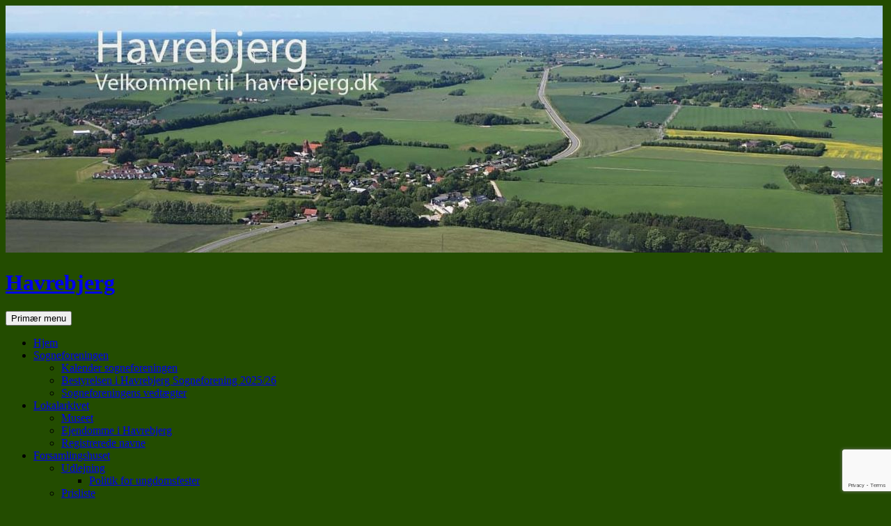

--- FILE ---
content_type: text/html; charset=UTF-8
request_url: https://havrebjerg.dk/havrebjerg-kulturdag-2018/
body_size: 27216
content:
<!DOCTYPE html>
<html lang="da-DK">
<head>
	<meta charset="UTF-8">
	<meta name="viewport" content="width=device-width, initial-scale=1.0">
	<title>Havrebjerg Kulturdag 2018 | Havrebjerg</title>
	<link rel="profile" href="https://gmpg.org/xfn/11">
	<link rel="pingback" href="https://havrebjerg.dk/xmlrpc.php">
	<meta name='robots' content='max-image-preview:large' />
<link rel='dns-prefetch' href='//static.addtoany.com' />
<link rel="alternate" type="application/rss+xml" title="Havrebjerg &raquo; Feed" href="https://havrebjerg.dk/feed/" />
<link rel="alternate" type="application/rss+xml" title="Havrebjerg &raquo;-kommentar-feed" href="https://havrebjerg.dk/comments/feed/" />
<link rel="alternate" type="text/calendar" title="Havrebjerg &raquo; iCal Feed" href="https://havrebjerg.dk/aktiviteter/?ical=1" />
<link rel="alternate" type="application/rss+xml" title="Havrebjerg &raquo; Havrebjerg Kulturdag 2018-kommentar-feed" href="https://havrebjerg.dk/havrebjerg-kulturdag-2018/feed/" />
<link rel="alternate" title="oEmbed (JSON)" type="application/json+oembed" href="https://havrebjerg.dk/wp-json/oembed/1.0/embed?url=https%3A%2F%2Fhavrebjerg.dk%2Fhavrebjerg-kulturdag-2018%2F" />
<link rel="alternate" title="oEmbed (XML)" type="text/xml+oembed" href="https://havrebjerg.dk/wp-json/oembed/1.0/embed?url=https%3A%2F%2Fhavrebjerg.dk%2Fhavrebjerg-kulturdag-2018%2F&#038;format=xml" />
<style id='wp-img-auto-sizes-contain-inline-css'>
img:is([sizes=auto i],[sizes^="auto," i]){contain-intrinsic-size:3000px 1500px}
/*# sourceURL=wp-img-auto-sizes-contain-inline-css */
</style>
<link rel='stylesheet' id='tribe-events-pro-mini-calendar-block-styles-css' href='https://usercontent.one/wp/havrebjerg.dk/wp-content/plugins/events-calendar-pro/build/css/tribe-events-pro-mini-calendar-block.css?ver=7.7.11' media='all' />
<link rel='stylesheet' id='dashicons-css' href='https://havrebjerg.dk/wp-includes/css/dashicons.min.css?ver=6.9' media='all' />
<link rel='stylesheet' id='tec-variables-skeleton-css' href='https://usercontent.one/wp/havrebjerg.dk/wp-content/plugins/event-tickets/common/build/css/variables-skeleton.css?ver=6.10.1' media='all' />
<link rel='stylesheet' id='tec-variables-full-css' href='https://usercontent.one/wp/havrebjerg.dk/wp-content/plugins/event-tickets/common/build/css/variables-full.css?ver=6.10.1' media='all' />
<link rel='stylesheet' id='tribe-common-skeleton-style-css' href='https://usercontent.one/wp/havrebjerg.dk/wp-content/plugins/event-tickets/common/build/css/common-skeleton.css?ver=6.10.1' media='all' />
<link rel='stylesheet' id='tribe-common-full-style-css' href='https://usercontent.one/wp/havrebjerg.dk/wp-content/plugins/event-tickets/common/build/css/common-full.css?ver=6.10.1' media='all' />
<link rel='stylesheet' id='event-tickets-tickets-css-css' href='https://usercontent.one/wp/havrebjerg.dk/wp-content/plugins/event-tickets/build/css/tickets-v1.css?ver=5.27.3' media='all' />
<link rel='stylesheet' id='event-tickets-tickets-rsvp-css-css' href='https://usercontent.one/wp/havrebjerg.dk/wp-content/plugins/event-tickets/build/css/rsvp-v1.css?ver=5.27.3' media='all' />
<style id='wp-emoji-styles-inline-css'>

	img.wp-smiley, img.emoji {
		display: inline !important;
		border: none !important;
		box-shadow: none !important;
		height: 1em !important;
		width: 1em !important;
		margin: 0 0.07em !important;
		vertical-align: -0.1em !important;
		background: none !important;
		padding: 0 !important;
	}
/*# sourceURL=wp-emoji-styles-inline-css */
</style>
<link rel='stylesheet' id='wp-block-library-css' href='https://havrebjerg.dk/wp-includes/css/dist/block-library/style.min.css?ver=6.9' media='all' />
<style id='wp-block-archives-inline-css'>
.wp-block-archives{box-sizing:border-box}.wp-block-archives-dropdown label{display:block}
/*# sourceURL=https://havrebjerg.dk/wp-includes/blocks/archives/style.min.css */
</style>
<style id='wp-block-heading-inline-css'>
h1:where(.wp-block-heading).has-background,h2:where(.wp-block-heading).has-background,h3:where(.wp-block-heading).has-background,h4:where(.wp-block-heading).has-background,h5:where(.wp-block-heading).has-background,h6:where(.wp-block-heading).has-background{padding:1.25em 2.375em}h1.has-text-align-left[style*=writing-mode]:where([style*=vertical-lr]),h1.has-text-align-right[style*=writing-mode]:where([style*=vertical-rl]),h2.has-text-align-left[style*=writing-mode]:where([style*=vertical-lr]),h2.has-text-align-right[style*=writing-mode]:where([style*=vertical-rl]),h3.has-text-align-left[style*=writing-mode]:where([style*=vertical-lr]),h3.has-text-align-right[style*=writing-mode]:where([style*=vertical-rl]),h4.has-text-align-left[style*=writing-mode]:where([style*=vertical-lr]),h4.has-text-align-right[style*=writing-mode]:where([style*=vertical-rl]),h5.has-text-align-left[style*=writing-mode]:where([style*=vertical-lr]),h5.has-text-align-right[style*=writing-mode]:where([style*=vertical-rl]),h6.has-text-align-left[style*=writing-mode]:where([style*=vertical-lr]),h6.has-text-align-right[style*=writing-mode]:where([style*=vertical-rl]){rotate:180deg}
/*# sourceURL=https://havrebjerg.dk/wp-includes/blocks/heading/style.min.css */
</style>
<style id='wp-block-image-inline-css'>
.wp-block-image>a,.wp-block-image>figure>a{display:inline-block}.wp-block-image img{box-sizing:border-box;height:auto;max-width:100%;vertical-align:bottom}@media not (prefers-reduced-motion){.wp-block-image img.hide{visibility:hidden}.wp-block-image img.show{animation:show-content-image .4s}}.wp-block-image[style*=border-radius] img,.wp-block-image[style*=border-radius]>a{border-radius:inherit}.wp-block-image.has-custom-border img{box-sizing:border-box}.wp-block-image.aligncenter{text-align:center}.wp-block-image.alignfull>a,.wp-block-image.alignwide>a{width:100%}.wp-block-image.alignfull img,.wp-block-image.alignwide img{height:auto;width:100%}.wp-block-image .aligncenter,.wp-block-image .alignleft,.wp-block-image .alignright,.wp-block-image.aligncenter,.wp-block-image.alignleft,.wp-block-image.alignright{display:table}.wp-block-image .aligncenter>figcaption,.wp-block-image .alignleft>figcaption,.wp-block-image .alignright>figcaption,.wp-block-image.aligncenter>figcaption,.wp-block-image.alignleft>figcaption,.wp-block-image.alignright>figcaption{caption-side:bottom;display:table-caption}.wp-block-image .alignleft{float:left;margin:.5em 1em .5em 0}.wp-block-image .alignright{float:right;margin:.5em 0 .5em 1em}.wp-block-image .aligncenter{margin-left:auto;margin-right:auto}.wp-block-image :where(figcaption){margin-bottom:1em;margin-top:.5em}.wp-block-image.is-style-circle-mask img{border-radius:9999px}@supports ((-webkit-mask-image:none) or (mask-image:none)) or (-webkit-mask-image:none){.wp-block-image.is-style-circle-mask img{border-radius:0;-webkit-mask-image:url('data:image/svg+xml;utf8,<svg viewBox="0 0 100 100" xmlns="http://www.w3.org/2000/svg"><circle cx="50" cy="50" r="50"/></svg>');mask-image:url('data:image/svg+xml;utf8,<svg viewBox="0 0 100 100" xmlns="http://www.w3.org/2000/svg"><circle cx="50" cy="50" r="50"/></svg>');mask-mode:alpha;-webkit-mask-position:center;mask-position:center;-webkit-mask-repeat:no-repeat;mask-repeat:no-repeat;-webkit-mask-size:contain;mask-size:contain}}:root :where(.wp-block-image.is-style-rounded img,.wp-block-image .is-style-rounded img){border-radius:9999px}.wp-block-image figure{margin:0}.wp-lightbox-container{display:flex;flex-direction:column;position:relative}.wp-lightbox-container img{cursor:zoom-in}.wp-lightbox-container img:hover+button{opacity:1}.wp-lightbox-container button{align-items:center;backdrop-filter:blur(16px) saturate(180%);background-color:#5a5a5a40;border:none;border-radius:4px;cursor:zoom-in;display:flex;height:20px;justify-content:center;opacity:0;padding:0;position:absolute;right:16px;text-align:center;top:16px;width:20px;z-index:100}@media not (prefers-reduced-motion){.wp-lightbox-container button{transition:opacity .2s ease}}.wp-lightbox-container button:focus-visible{outline:3px auto #5a5a5a40;outline:3px auto -webkit-focus-ring-color;outline-offset:3px}.wp-lightbox-container button:hover{cursor:pointer;opacity:1}.wp-lightbox-container button:focus{opacity:1}.wp-lightbox-container button:focus,.wp-lightbox-container button:hover,.wp-lightbox-container button:not(:hover):not(:active):not(.has-background){background-color:#5a5a5a40;border:none}.wp-lightbox-overlay{box-sizing:border-box;cursor:zoom-out;height:100vh;left:0;overflow:hidden;position:fixed;top:0;visibility:hidden;width:100%;z-index:100000}.wp-lightbox-overlay .close-button{align-items:center;cursor:pointer;display:flex;justify-content:center;min-height:40px;min-width:40px;padding:0;position:absolute;right:calc(env(safe-area-inset-right) + 16px);top:calc(env(safe-area-inset-top) + 16px);z-index:5000000}.wp-lightbox-overlay .close-button:focus,.wp-lightbox-overlay .close-button:hover,.wp-lightbox-overlay .close-button:not(:hover):not(:active):not(.has-background){background:none;border:none}.wp-lightbox-overlay .lightbox-image-container{height:var(--wp--lightbox-container-height);left:50%;overflow:hidden;position:absolute;top:50%;transform:translate(-50%,-50%);transform-origin:top left;width:var(--wp--lightbox-container-width);z-index:9999999999}.wp-lightbox-overlay .wp-block-image{align-items:center;box-sizing:border-box;display:flex;height:100%;justify-content:center;margin:0;position:relative;transform-origin:0 0;width:100%;z-index:3000000}.wp-lightbox-overlay .wp-block-image img{height:var(--wp--lightbox-image-height);min-height:var(--wp--lightbox-image-height);min-width:var(--wp--lightbox-image-width);width:var(--wp--lightbox-image-width)}.wp-lightbox-overlay .wp-block-image figcaption{display:none}.wp-lightbox-overlay button{background:none;border:none}.wp-lightbox-overlay .scrim{background-color:#fff;height:100%;opacity:.9;position:absolute;width:100%;z-index:2000000}.wp-lightbox-overlay.active{visibility:visible}@media not (prefers-reduced-motion){.wp-lightbox-overlay.active{animation:turn-on-visibility .25s both}.wp-lightbox-overlay.active img{animation:turn-on-visibility .35s both}.wp-lightbox-overlay.show-closing-animation:not(.active){animation:turn-off-visibility .35s both}.wp-lightbox-overlay.show-closing-animation:not(.active) img{animation:turn-off-visibility .25s both}.wp-lightbox-overlay.zoom.active{animation:none;opacity:1;visibility:visible}.wp-lightbox-overlay.zoom.active .lightbox-image-container{animation:lightbox-zoom-in .4s}.wp-lightbox-overlay.zoom.active .lightbox-image-container img{animation:none}.wp-lightbox-overlay.zoom.active .scrim{animation:turn-on-visibility .4s forwards}.wp-lightbox-overlay.zoom.show-closing-animation:not(.active){animation:none}.wp-lightbox-overlay.zoom.show-closing-animation:not(.active) .lightbox-image-container{animation:lightbox-zoom-out .4s}.wp-lightbox-overlay.zoom.show-closing-animation:not(.active) .lightbox-image-container img{animation:none}.wp-lightbox-overlay.zoom.show-closing-animation:not(.active) .scrim{animation:turn-off-visibility .4s forwards}}@keyframes show-content-image{0%{visibility:hidden}99%{visibility:hidden}to{visibility:visible}}@keyframes turn-on-visibility{0%{opacity:0}to{opacity:1}}@keyframes turn-off-visibility{0%{opacity:1;visibility:visible}99%{opacity:0;visibility:visible}to{opacity:0;visibility:hidden}}@keyframes lightbox-zoom-in{0%{transform:translate(calc((-100vw + var(--wp--lightbox-scrollbar-width))/2 + var(--wp--lightbox-initial-left-position)),calc(-50vh + var(--wp--lightbox-initial-top-position))) scale(var(--wp--lightbox-scale))}to{transform:translate(-50%,-50%) scale(1)}}@keyframes lightbox-zoom-out{0%{transform:translate(-50%,-50%) scale(1);visibility:visible}99%{visibility:visible}to{transform:translate(calc((-100vw + var(--wp--lightbox-scrollbar-width))/2 + var(--wp--lightbox-initial-left-position)),calc(-50vh + var(--wp--lightbox-initial-top-position))) scale(var(--wp--lightbox-scale));visibility:hidden}}
/*# sourceURL=https://havrebjerg.dk/wp-includes/blocks/image/style.min.css */
</style>
<style id='wp-block-image-theme-inline-css'>
:root :where(.wp-block-image figcaption){color:#555;font-size:13px;text-align:center}.is-dark-theme :root :where(.wp-block-image figcaption){color:#ffffffa6}.wp-block-image{margin:0 0 1em}
/*# sourceURL=https://havrebjerg.dk/wp-includes/blocks/image/theme.min.css */
</style>
<style id='wp-block-rss-inline-css'>
ul.wp-block-rss.alignleft{margin-right:2em}ul.wp-block-rss.alignright{margin-left:2em}ul.wp-block-rss.is-grid{display:flex;flex-wrap:wrap;padding:0}ul.wp-block-rss.is-grid li{margin:0 1em 1em 0;width:100%}@media (min-width:600px){ul.wp-block-rss.columns-2 li{width:calc(50% - 1em)}ul.wp-block-rss.columns-3 li{width:calc(33.33333% - 1em)}ul.wp-block-rss.columns-4 li{width:calc(25% - 1em)}ul.wp-block-rss.columns-5 li{width:calc(20% - 1em)}ul.wp-block-rss.columns-6 li{width:calc(16.66667% - 1em)}}.wp-block-rss__item-author,.wp-block-rss__item-publish-date{display:block;font-size:.8125em}.wp-block-rss{box-sizing:border-box;list-style:none;padding:0}
/*# sourceURL=https://havrebjerg.dk/wp-includes/blocks/rss/style.min.css */
</style>
<style id='wp-block-group-inline-css'>
.wp-block-group{box-sizing:border-box}:where(.wp-block-group.wp-block-group-is-layout-constrained){position:relative}
/*# sourceURL=https://havrebjerg.dk/wp-includes/blocks/group/style.min.css */
</style>
<style id='wp-block-group-theme-inline-css'>
:where(.wp-block-group.has-background){padding:1.25em 2.375em}
/*# sourceURL=https://havrebjerg.dk/wp-includes/blocks/group/theme.min.css */
</style>
<style id='global-styles-inline-css'>
:root{--wp--preset--aspect-ratio--square: 1;--wp--preset--aspect-ratio--4-3: 4/3;--wp--preset--aspect-ratio--3-4: 3/4;--wp--preset--aspect-ratio--3-2: 3/2;--wp--preset--aspect-ratio--2-3: 2/3;--wp--preset--aspect-ratio--16-9: 16/9;--wp--preset--aspect-ratio--9-16: 9/16;--wp--preset--color--black: #000;--wp--preset--color--cyan-bluish-gray: #abb8c3;--wp--preset--color--white: #fff;--wp--preset--color--pale-pink: #f78da7;--wp--preset--color--vivid-red: #cf2e2e;--wp--preset--color--luminous-vivid-orange: #ff6900;--wp--preset--color--luminous-vivid-amber: #fcb900;--wp--preset--color--light-green-cyan: #7bdcb5;--wp--preset--color--vivid-green-cyan: #00d084;--wp--preset--color--pale-cyan-blue: #8ed1fc;--wp--preset--color--vivid-cyan-blue: #0693e3;--wp--preset--color--vivid-purple: #9b51e0;--wp--preset--color--green: #24890d;--wp--preset--color--dark-gray: #2b2b2b;--wp--preset--color--medium-gray: #767676;--wp--preset--color--light-gray: #f5f5f5;--wp--preset--gradient--vivid-cyan-blue-to-vivid-purple: linear-gradient(135deg,rgb(6,147,227) 0%,rgb(155,81,224) 100%);--wp--preset--gradient--light-green-cyan-to-vivid-green-cyan: linear-gradient(135deg,rgb(122,220,180) 0%,rgb(0,208,130) 100%);--wp--preset--gradient--luminous-vivid-amber-to-luminous-vivid-orange: linear-gradient(135deg,rgb(252,185,0) 0%,rgb(255,105,0) 100%);--wp--preset--gradient--luminous-vivid-orange-to-vivid-red: linear-gradient(135deg,rgb(255,105,0) 0%,rgb(207,46,46) 100%);--wp--preset--gradient--very-light-gray-to-cyan-bluish-gray: linear-gradient(135deg,rgb(238,238,238) 0%,rgb(169,184,195) 100%);--wp--preset--gradient--cool-to-warm-spectrum: linear-gradient(135deg,rgb(74,234,220) 0%,rgb(151,120,209) 20%,rgb(207,42,186) 40%,rgb(238,44,130) 60%,rgb(251,105,98) 80%,rgb(254,248,76) 100%);--wp--preset--gradient--blush-light-purple: linear-gradient(135deg,rgb(255,206,236) 0%,rgb(152,150,240) 100%);--wp--preset--gradient--blush-bordeaux: linear-gradient(135deg,rgb(254,205,165) 0%,rgb(254,45,45) 50%,rgb(107,0,62) 100%);--wp--preset--gradient--luminous-dusk: linear-gradient(135deg,rgb(255,203,112) 0%,rgb(199,81,192) 50%,rgb(65,88,208) 100%);--wp--preset--gradient--pale-ocean: linear-gradient(135deg,rgb(255,245,203) 0%,rgb(182,227,212) 50%,rgb(51,167,181) 100%);--wp--preset--gradient--electric-grass: linear-gradient(135deg,rgb(202,248,128) 0%,rgb(113,206,126) 100%);--wp--preset--gradient--midnight: linear-gradient(135deg,rgb(2,3,129) 0%,rgb(40,116,252) 100%);--wp--preset--font-size--small: 13px;--wp--preset--font-size--medium: 20px;--wp--preset--font-size--large: 36px;--wp--preset--font-size--x-large: 42px;--wp--preset--spacing--20: 0.44rem;--wp--preset--spacing--30: 0.67rem;--wp--preset--spacing--40: 1rem;--wp--preset--spacing--50: 1.5rem;--wp--preset--spacing--60: 2.25rem;--wp--preset--spacing--70: 3.38rem;--wp--preset--spacing--80: 5.06rem;--wp--preset--shadow--natural: 6px 6px 9px rgba(0, 0, 0, 0.2);--wp--preset--shadow--deep: 12px 12px 50px rgba(0, 0, 0, 0.4);--wp--preset--shadow--sharp: 6px 6px 0px rgba(0, 0, 0, 0.2);--wp--preset--shadow--outlined: 6px 6px 0px -3px rgb(255, 255, 255), 6px 6px rgb(0, 0, 0);--wp--preset--shadow--crisp: 6px 6px 0px rgb(0, 0, 0);}:where(.is-layout-flex){gap: 0.5em;}:where(.is-layout-grid){gap: 0.5em;}body .is-layout-flex{display: flex;}.is-layout-flex{flex-wrap: wrap;align-items: center;}.is-layout-flex > :is(*, div){margin: 0;}body .is-layout-grid{display: grid;}.is-layout-grid > :is(*, div){margin: 0;}:where(.wp-block-columns.is-layout-flex){gap: 2em;}:where(.wp-block-columns.is-layout-grid){gap: 2em;}:where(.wp-block-post-template.is-layout-flex){gap: 1.25em;}:where(.wp-block-post-template.is-layout-grid){gap: 1.25em;}.has-black-color{color: var(--wp--preset--color--black) !important;}.has-cyan-bluish-gray-color{color: var(--wp--preset--color--cyan-bluish-gray) !important;}.has-white-color{color: var(--wp--preset--color--white) !important;}.has-pale-pink-color{color: var(--wp--preset--color--pale-pink) !important;}.has-vivid-red-color{color: var(--wp--preset--color--vivid-red) !important;}.has-luminous-vivid-orange-color{color: var(--wp--preset--color--luminous-vivid-orange) !important;}.has-luminous-vivid-amber-color{color: var(--wp--preset--color--luminous-vivid-amber) !important;}.has-light-green-cyan-color{color: var(--wp--preset--color--light-green-cyan) !important;}.has-vivid-green-cyan-color{color: var(--wp--preset--color--vivid-green-cyan) !important;}.has-pale-cyan-blue-color{color: var(--wp--preset--color--pale-cyan-blue) !important;}.has-vivid-cyan-blue-color{color: var(--wp--preset--color--vivid-cyan-blue) !important;}.has-vivid-purple-color{color: var(--wp--preset--color--vivid-purple) !important;}.has-black-background-color{background-color: var(--wp--preset--color--black) !important;}.has-cyan-bluish-gray-background-color{background-color: var(--wp--preset--color--cyan-bluish-gray) !important;}.has-white-background-color{background-color: var(--wp--preset--color--white) !important;}.has-pale-pink-background-color{background-color: var(--wp--preset--color--pale-pink) !important;}.has-vivid-red-background-color{background-color: var(--wp--preset--color--vivid-red) !important;}.has-luminous-vivid-orange-background-color{background-color: var(--wp--preset--color--luminous-vivid-orange) !important;}.has-luminous-vivid-amber-background-color{background-color: var(--wp--preset--color--luminous-vivid-amber) !important;}.has-light-green-cyan-background-color{background-color: var(--wp--preset--color--light-green-cyan) !important;}.has-vivid-green-cyan-background-color{background-color: var(--wp--preset--color--vivid-green-cyan) !important;}.has-pale-cyan-blue-background-color{background-color: var(--wp--preset--color--pale-cyan-blue) !important;}.has-vivid-cyan-blue-background-color{background-color: var(--wp--preset--color--vivid-cyan-blue) !important;}.has-vivid-purple-background-color{background-color: var(--wp--preset--color--vivid-purple) !important;}.has-black-border-color{border-color: var(--wp--preset--color--black) !important;}.has-cyan-bluish-gray-border-color{border-color: var(--wp--preset--color--cyan-bluish-gray) !important;}.has-white-border-color{border-color: var(--wp--preset--color--white) !important;}.has-pale-pink-border-color{border-color: var(--wp--preset--color--pale-pink) !important;}.has-vivid-red-border-color{border-color: var(--wp--preset--color--vivid-red) !important;}.has-luminous-vivid-orange-border-color{border-color: var(--wp--preset--color--luminous-vivid-orange) !important;}.has-luminous-vivid-amber-border-color{border-color: var(--wp--preset--color--luminous-vivid-amber) !important;}.has-light-green-cyan-border-color{border-color: var(--wp--preset--color--light-green-cyan) !important;}.has-vivid-green-cyan-border-color{border-color: var(--wp--preset--color--vivid-green-cyan) !important;}.has-pale-cyan-blue-border-color{border-color: var(--wp--preset--color--pale-cyan-blue) !important;}.has-vivid-cyan-blue-border-color{border-color: var(--wp--preset--color--vivid-cyan-blue) !important;}.has-vivid-purple-border-color{border-color: var(--wp--preset--color--vivid-purple) !important;}.has-vivid-cyan-blue-to-vivid-purple-gradient-background{background: var(--wp--preset--gradient--vivid-cyan-blue-to-vivid-purple) !important;}.has-light-green-cyan-to-vivid-green-cyan-gradient-background{background: var(--wp--preset--gradient--light-green-cyan-to-vivid-green-cyan) !important;}.has-luminous-vivid-amber-to-luminous-vivid-orange-gradient-background{background: var(--wp--preset--gradient--luminous-vivid-amber-to-luminous-vivid-orange) !important;}.has-luminous-vivid-orange-to-vivid-red-gradient-background{background: var(--wp--preset--gradient--luminous-vivid-orange-to-vivid-red) !important;}.has-very-light-gray-to-cyan-bluish-gray-gradient-background{background: var(--wp--preset--gradient--very-light-gray-to-cyan-bluish-gray) !important;}.has-cool-to-warm-spectrum-gradient-background{background: var(--wp--preset--gradient--cool-to-warm-spectrum) !important;}.has-blush-light-purple-gradient-background{background: var(--wp--preset--gradient--blush-light-purple) !important;}.has-blush-bordeaux-gradient-background{background: var(--wp--preset--gradient--blush-bordeaux) !important;}.has-luminous-dusk-gradient-background{background: var(--wp--preset--gradient--luminous-dusk) !important;}.has-pale-ocean-gradient-background{background: var(--wp--preset--gradient--pale-ocean) !important;}.has-electric-grass-gradient-background{background: var(--wp--preset--gradient--electric-grass) !important;}.has-midnight-gradient-background{background: var(--wp--preset--gradient--midnight) !important;}.has-small-font-size{font-size: var(--wp--preset--font-size--small) !important;}.has-medium-font-size{font-size: var(--wp--preset--font-size--medium) !important;}.has-large-font-size{font-size: var(--wp--preset--font-size--large) !important;}.has-x-large-font-size{font-size: var(--wp--preset--font-size--x-large) !important;}
/*# sourceURL=global-styles-inline-css */
</style>

<style id='classic-theme-styles-inline-css'>
/*! This file is auto-generated */
.wp-block-button__link{color:#fff;background-color:#32373c;border-radius:9999px;box-shadow:none;text-decoration:none;padding:calc(.667em + 2px) calc(1.333em + 2px);font-size:1.125em}.wp-block-file__button{background:#32373c;color:#fff;text-decoration:none}
/*# sourceURL=/wp-includes/css/classic-themes.min.css */
</style>
<link rel='stylesheet' id='contact-form-7-css' href='https://usercontent.one/wp/havrebjerg.dk/wp-content/plugins/contact-form-7/includes/css/styles.css?ver=6.1.4' media='all' />
<link rel='stylesheet' id='cookie-notice-front-css' href='https://usercontent.one/wp/havrebjerg.dk/wp-content/plugins/cookie-notice/css/front.min.css?ver=2.5.11' media='all' />
<link rel='stylesheet' id='theme-my-login-css' href='https://usercontent.one/wp/havrebjerg.dk/wp-content/plugins/theme-my-login/assets/styles/theme-my-login.min.css?ver=7.1.14' media='all' />
<link rel='stylesheet' id='twentyfourteen-style-css' href='https://usercontent.one/wp/havrebjerg.dk/wp-content/themes/twentyfourteen/style.css?ver=6.9' media='all' />
<link rel='stylesheet' id='child-style-css' href='https://usercontent.one/wp/havrebjerg.dk/wp-content/themes/twentyfourteen-child/style.css?ver=0.1.1' media='all' />
<link rel='stylesheet' id='twentyfourteen-lato-css' href='https://usercontent.one/wp/havrebjerg.dk/wp-content/themes/twentyfourteen/fonts/font-lato.css?ver=20230328' media='all' />
<link rel='stylesheet' id='genericons-css' href='https://usercontent.one/wp/havrebjerg.dk/wp-content/themes/twentyfourteen/genericons/genericons.css?ver=20251101' media='all' />
<link rel='stylesheet' id='twentyfourteen-block-style-css' href='https://usercontent.one/wp/havrebjerg.dk/wp-content/themes/twentyfourteen/css/blocks.css?ver=20250715' media='all' />
<link rel='stylesheet' id='mediaelement-css' href='https://havrebjerg.dk/wp-includes/js/mediaelement/mediaelementplayer-legacy.min.css?ver=4.2.17' media='all' />
<link rel='stylesheet' id='wp-mediaelement-css' href='https://havrebjerg.dk/wp-includes/js/mediaelement/wp-mediaelement.min.css?ver=6.9' media='all' />
<link rel='stylesheet' id='slb_core-css' href='https://usercontent.one/wp/havrebjerg.dk/wp-content/plugins/simple-lightbox/client/css/app.css?ver=2.9.4' media='all' />
<link rel='stylesheet' id='event-tickets-rsvp-css' href='https://usercontent.one/wp/havrebjerg.dk/wp-content/plugins/event-tickets/build/css/rsvp.css?ver=5.27.3' media='all' />
<link rel='stylesheet' id='addtoany-css' href='https://usercontent.one/wp/havrebjerg.dk/wp-content/plugins/add-to-any/addtoany.min.css?ver=1.16' media='all' />
<script src="https://havrebjerg.dk/wp-includes/js/jquery/jquery.min.js?ver=3.7.1" id="jquery-core-js"></script>
<script src="https://havrebjerg.dk/wp-includes/js/jquery/jquery-migrate.min.js?ver=3.4.1" id="jquery-migrate-js"></script>
<script id="addtoany-core-js-before">
window.a2a_config=window.a2a_config||{};a2a_config.callbacks=[];a2a_config.overlays=[];a2a_config.templates={};a2a_localize = {
	Share: "Share",
	Save: "Save",
	Subscribe: "Subscribe",
	Email: "Email",
	Bookmark: "Bookmark",
	ShowAll: "Show all",
	ShowLess: "Show less",
	FindServices: "Find service(s)",
	FindAnyServiceToAddTo: "Instantly find any service to add to",
	PoweredBy: "Powered by",
	ShareViaEmail: "Share via email",
	SubscribeViaEmail: "Subscribe via email",
	BookmarkInYourBrowser: "Bookmark in your browser",
	BookmarkInstructions: "Press Ctrl+D or \u2318+D to bookmark this page",
	AddToYourFavorites: "Add to your favorites",
	SendFromWebOrProgram: "Send from any email address or email program",
	EmailProgram: "Email program",
	More: "More&#8230;",
	ThanksForSharing: "Thanks for sharing!",
	ThanksForFollowing: "Thanks for following!"
};


//# sourceURL=addtoany-core-js-before
</script>
<script defer src="https://static.addtoany.com/menu/page.js" id="addtoany-core-js"></script>
<script defer src="https://usercontent.one/wp/havrebjerg.dk/wp-content/plugins/add-to-any/addtoany.min.js?ver=1.1" id="addtoany-jquery-js"></script>
<script id="cookie-notice-front-js-before">
var cnArgs = {"ajaxUrl":"https:\/\/havrebjerg.dk\/wp-admin\/admin-ajax.php","nonce":"234563c793","hideEffect":"fade","position":"top","onScroll":false,"onScrollOffset":100,"onClick":false,"cookieName":"cookie_notice_accepted","cookieTime":2592000,"cookieTimeRejected":2592000,"globalCookie":false,"redirection":false,"cache":false,"revokeCookies":false,"revokeCookiesOpt":"automatic"};

//# sourceURL=cookie-notice-front-js-before
</script>
<script src="https://usercontent.one/wp/havrebjerg.dk/wp-content/plugins/cookie-notice/js/front.min.js?ver=2.5.11" id="cookie-notice-front-js"></script>
<script src="https://usercontent.one/wp/havrebjerg.dk/wp-content/themes/twentyfourteen/js/functions.js?ver=20250729" id="twentyfourteen-script-js" defer data-wp-strategy="defer"></script>
<link rel="https://api.w.org/" href="https://havrebjerg.dk/wp-json/" /><link rel="alternate" title="JSON" type="application/json" href="https://havrebjerg.dk/wp-json/wp/v2/posts/4118" /><link rel="EditURI" type="application/rsd+xml" title="RSD" href="https://havrebjerg.dk/xmlrpc.php?rsd" />
<meta name="generator" content="WordPress 6.9" />
<link rel="canonical" href="https://havrebjerg.dk/havrebjerg-kulturdag-2018/" />
<link rel='shortlink' href='https://havrebjerg.dk/?p=4118' />
<style>[class*=" icon-oc-"],[class^=icon-oc-]{speak:none;font-style:normal;font-weight:400;font-variant:normal;text-transform:none;line-height:1;-webkit-font-smoothing:antialiased;-moz-osx-font-smoothing:grayscale}.icon-oc-one-com-white-32px-fill:before{content:"901"}.icon-oc-one-com:before{content:"900"}#one-com-icon,.toplevel_page_onecom-wp .wp-menu-image{speak:none;display:flex;align-items:center;justify-content:center;text-transform:none;line-height:1;-webkit-font-smoothing:antialiased;-moz-osx-font-smoothing:grayscale}.onecom-wp-admin-bar-item>a,.toplevel_page_onecom-wp>.wp-menu-name{font-size:16px;font-weight:400;line-height:1}.toplevel_page_onecom-wp>.wp-menu-name img{width:69px;height:9px;}.wp-submenu-wrap.wp-submenu>.wp-submenu-head>img{width:88px;height:auto}.onecom-wp-admin-bar-item>a img{height:7px!important}.onecom-wp-admin-bar-item>a img,.toplevel_page_onecom-wp>.wp-menu-name img{opacity:.8}.onecom-wp-admin-bar-item.hover>a img,.toplevel_page_onecom-wp.wp-has-current-submenu>.wp-menu-name img,li.opensub>a.toplevel_page_onecom-wp>.wp-menu-name img{opacity:1}#one-com-icon:before,.onecom-wp-admin-bar-item>a:before,.toplevel_page_onecom-wp>.wp-menu-image:before{content:'';position:static!important;background-color:rgba(240,245,250,.4);border-radius:102px;width:18px;height:18px;padding:0!important}.onecom-wp-admin-bar-item>a:before{width:14px;height:14px}.onecom-wp-admin-bar-item.hover>a:before,.toplevel_page_onecom-wp.opensub>a>.wp-menu-image:before,.toplevel_page_onecom-wp.wp-has-current-submenu>.wp-menu-image:before{background-color:#76b82a}.onecom-wp-admin-bar-item>a{display:inline-flex!important;align-items:center;justify-content:center}#one-com-logo-wrapper{font-size:4em}#one-com-icon{vertical-align:middle}.imagify-welcome{display:none !important;}</style><meta name="et-api-version" content="v1"><meta name="et-api-origin" content="https://havrebjerg.dk"><link rel="https://theeventscalendar.com/" href="https://havrebjerg.dk/wp-json/tribe/tickets/v1/" /><meta name="tec-api-version" content="v1"><meta name="tec-api-origin" content="https://havrebjerg.dk"><link rel="alternate" href="https://havrebjerg.dk/wp-json/tribe/events/v1/" /><style id="custom-background-css">
body.custom-background { background-color: #234c00; }
</style>
	<link rel="icon" href="https://usercontent.one/wp/havrebjerg.dk/wp-content/uploads/2018/03/cropped-Havre-32x32.png" sizes="32x32" />
<link rel="icon" href="https://usercontent.one/wp/havrebjerg.dk/wp-content/uploads/2018/03/cropped-Havre-192x192.png" sizes="192x192" />
<link rel="apple-touch-icon" href="https://usercontent.one/wp/havrebjerg.dk/wp-content/uploads/2018/03/cropped-Havre-180x180.png" />
<meta name="msapplication-TileImage" content="https://usercontent.one/wp/havrebjerg.dk/wp-content/uploads/2018/03/cropped-Havre-270x270.png" />
<link rel='stylesheet' id='tec-category-colors-frontend-styles-css' href='https://usercontent.one/wp/havrebjerg.dk/wp-content/plugins/the-events-calendar/build//css/category-colors/frontend-category.css?ver=6.15.13.1' media='all' />
<style id='tec-category-colors-frontend-styles-inline-css'>
.tribe_events_cat-erhverv{--tec-color-category-text:#000000}.tribe_events_cat-faellesspisning{--tec-color-category-secondary:#b4f52e;--tec-color-category-text:#000000}.tribe_events_cat-festudvalget{--tec-color-category-secondary:#ff7330;--tec-color-category-text:#ffffff}.tribe_events_cat-gaa-tur-holdet{--tec-color-category-primary:#CFCFCF;--tec-color-category-secondary:#CFCFCF;--tec-color-category-text:#000000}.tribe_events_cat-sognekirken{--tec-color-category-primary:#ffa5bd;--tec-color-category-secondary:#ffa5bd}.tribe_events_cat-havrebjerg-moelle{--tec-color-category-primary:#CFCFCF;--tec-color-category-secondary:#CFCFCF;--tec-color-category-text:#000000}.tribe_events_cat-havrebjerg-nyt{--tec-color-category-primary:#CFCFCF;--tec-color-category-secondary:#CFCFCF;--tec-color-category-text:#000000}.tribe_events_cat-sogneforeningen{--tec-color-category-secondary:#336d00;--tec-color-category-text:#ffffff}.tribe_events_cat-foreningerne{--tec-color-category-primary:#ffff0f;--tec-color-category-secondary:#d8460d;--tec-color-category-text:#ffffff}.tribe_events_cat-helligdag{--tec-color-category-secondary:#e94b3c;--tec-color-category-text:#ffffff}.tribe_events_cat-hyggeklub{--tec-color-category-secondary:#f4660e;--tec-color-category-text:#ffffff}.tribe_events_cat-idraetsforeningen{--tec-color-category-secondary:#CFCFCF;--tec-color-category-text:#000000}.tribe_events_cat-krolf{--tec-color-category-secondary:#47638a;--tec-color-category-text:#ffffff}.tribe_events_cat-kurling{--tec-color-category-primary:#CFCFCF;--tec-color-category-secondary:#CFCFCF}.tribe_events_cat-lokalarkivet{--tec-color-category-secondary:#336d00;--tec-color-category-text:#ffffff}.tribe_events_cat-museet{--tec-color-category-secondary:#24890d;--tec-color-category-text:#ffffff}.tribe_events_cat-valgmenighed{--tec-color-category-secondary:#ffc666;--tec-color-category-text:#000000}.tribe_events_cat-forsamlingshus{--tec-color-category-primary:#f2e27c;--tec-color-category-secondary:#f2e27c;--tec-color-category-text:#000000}
/*# sourceURL=tec-category-colors-frontend-styles-inline-css */
</style>
<link rel='stylesheet' id='tec-category-colors-frontend-legend-styles-css' href='https://usercontent.one/wp/havrebjerg.dk/wp-content/plugins/the-events-calendar/build//css/category-colors/category-legend.css?ver=6.15.13.1' media='all' />
<link rel='stylesheet' id='tec-events-pro-archives-style-css' href='https://usercontent.one/wp/havrebjerg.dk/wp-content/plugins/events-calendar-pro/build/css/custom-tables-v1/archives.css?ver=7.7.11' media='all' />
<link rel='stylesheet' id='tribe-events-pro-widgets-v2-events-list-skeleton-css' href='https://usercontent.one/wp/havrebjerg.dk/wp-content/plugins/events-calendar-pro/build/css/widget-events-list-skeleton.css?ver=7.7.11' media='all' />
<link rel='stylesheet' id='tribe-events-pro-widgets-v2-events-list-full-css' href='https://usercontent.one/wp/havrebjerg.dk/wp-content/plugins/events-calendar-pro/build/css/widget-events-list-full.css?ver=7.7.11' media='all' />
</head>

<body data-rsssl=1 class="wp-singular post-template-default single single-post postid-4118 single-format-standard custom-background wp-embed-responsive wp-theme-twentyfourteen wp-child-theme-twentyfourteen-child cookies-not-set tribe-no-js tec-no-tickets-on-recurring tec-no-rsvp-on-recurring group-blog header-image footer-widgets singular tribe-theme-twentyfourteen">
<a class="screen-reader-text skip-link" href="#content">
	Hop til indhold</a>
<div id="page" class="hfeed site">
			<div id="site-header">
		<a href="https://havrebjerg.dk/" rel="home" >
			<img src="https://usercontent.one/wp/havrebjerg.dk/wp-content/uploads/2017/02/cropped-hoved-2.jpg" width="1260" height="355" alt="Havrebjerg" srcset="https://usercontent.one/wp/havrebjerg.dk/wp-content/uploads/2017/02/cropped-hoved-2.jpg 1260w, https://usercontent.one/wp/havrebjerg.dk/wp-content/uploads/2017/02/cropped-hoved-2-300x85.jpg 300w, https://usercontent.one/wp/havrebjerg.dk/wp-content/uploads/2017/02/cropped-hoved-2-768x216.jpg 768w, https://usercontent.one/wp/havrebjerg.dk/wp-content/uploads/2017/02/cropped-hoved-2-1024x289.jpg 1024w" sizes="(max-width: 1260px) 100vw, 1260px" decoding="async" fetchpriority="high" />		</a>
	</div>
	
	<header id="masthead" class="site-header">
		<div class="header-main">
							<h1 class="site-title"><a href="https://havrebjerg.dk/" rel="home" >Havrebjerg</a></h1>
			
			<div class="search-toggle">
				<a href="#search-container" class="screen-reader-text" aria-expanded="false" aria-controls="search-container">
					Søg				</a>
			</div>

			<nav id="primary-navigation" class="site-navigation primary-navigation">
				<button class="menu-toggle">Primær menu</button>
				<div class="menu-hovedmenu-container"><ul id="primary-menu" class="nav-menu"><li id="menu-item-224" class="menu-item menu-item-type-custom menu-item-object-custom menu-item-224"><a href="/" title="Gå til forside">Hjem</a></li>
<li id="menu-item-59" class="menu-item menu-item-type-taxonomy menu-item-object-category menu-item-has-children menu-item-59"><a href="https://havrebjerg.dk/foreninger/sogneforeningen/" title="læs om Sogneforeningen">Sogneforeningen</a>
<ul class="sub-menu">
	<li id="menu-item-126" class="menu-item menu-item-type-taxonomy menu-item-object-tribe_events_cat menu-item-126"><a href="https://havrebjerg.dk/aktiviteter/kategori/sogneforeningen/" title="Se kalender">Kalender sogneforeningen</a></li>
	<li id="menu-item-12072" class="menu-item menu-item-type-post_type menu-item-object-page menu-item-12072"><a href="https://havrebjerg.dk/sogneforeningen/bestyrelsen25-26/">Bestyrelsen i Havrebjerg Sogneforening 2025/26</a></li>
	<li id="menu-item-10333" class="menu-item menu-item-type-custom menu-item-object-custom menu-item-10333"><a href="https://havrebjerg.dk/sogneforeningen/vedtaegter_hs_2024.pdf">Sogneforeningens vedtægter</a></li>
</ul>
</li>
<li id="menu-item-61" class="menu-item menu-item-type-taxonomy menu-item-object-category menu-item-has-children menu-item-61"><a href="https://havrebjerg.dk/foreninger/lokalarkivet/" title="Her arbejder vi med Havrebjergs historie.">Lokalarkivet</a>
<ul class="sub-menu">
	<li id="menu-item-62" class="menu-item menu-item-type-taxonomy menu-item-object-category menu-item-62"><a href="https://havrebjerg.dk/foreninger/lokalarkivet/museet/" title="Havrebjerg Museum i det gamle Frysehus">Museet</a></li>
	<li id="menu-item-159" class="menu-item menu-item-type-custom menu-item-object-custom menu-item-159"><a target="_blank" href="https://havrebjerg.dk/havrebjerg_foer_og_nu/indledning.htm" title="Registrering af ejendomme i Havrebjerg Sogn">Ejendomme i Havrebjerg</a></li>
	<li id="menu-item-2185" class="menu-item menu-item-type-post_type menu-item-object-post menu-item-2185"><a href="https://havrebjerg.dk/navneliste/" title="Liste med personer med tilknytning til Havrebjerg">Registrerede navne</a></li>
</ul>
</li>
<li id="menu-item-517" class="menu-item menu-item-type-post_type menu-item-object-page menu-item-has-children menu-item-517"><a href="https://havrebjerg.dk/forsamlingshuset/" title="Om Forsamlingshuset i Havrebjerg">Forsamlingshuset</a>
<ul class="sub-menu">
	<li id="menu-item-12176" class="menu-item menu-item-type-post_type menu-item-object-page menu-item-has-children menu-item-12176"><a href="https://havrebjerg.dk/udlejning/">Udlejning</a>
	<ul class="sub-menu">
		<li id="menu-item-12177" class="menu-item menu-item-type-custom menu-item-object-custom menu-item-12177"><a href="https://usercontent.one/wp/havrebjerg.dk/wp-content/uploads/2021/04/Ungdomsfester-i-Havrebjerg-Forsamlingshus-20250609.pdf">Politik for ungdomsfester</a></li>
	</ul>
</li>
	<li id="menu-item-7668" class="menu-item menu-item-type-post_type menu-item-object-page menu-item-7668"><a target="_blank" href="https://havrebjerg.dk/prisliste-forsamlingshuset/" title="Se priser for leje af forsamlingshuset">Prisliste</a></li>
	<li id="menu-item-53" class="menu-item menu-item-type-taxonomy menu-item-object-category menu-item-53"><a href="https://havrebjerg.dk/foreninger/forsamlingshuset/">Indlæg fra Forsamlingshuset</a></li>
	<li id="menu-item-1907" class="menu-item menu-item-type-post_type menu-item-object-tribe_venue menu-item-1907"><a href="https://havrebjerg.dk/sted/havrebjerg-forsamlingshus/">Find til Havrebjerg Forsamlingshus</a></li>
</ul>
</li>
<li id="menu-item-55" class="menu-item menu-item-type-taxonomy menu-item-object-category menu-item-has-children menu-item-55"><a href="https://havrebjerg.dk/foreninger/hgi/">Idrætsforeningen</a>
<ul class="sub-menu">
	<li id="menu-item-2120" class="menu-item menu-item-type-taxonomy menu-item-object-tribe_events_cat menu-item-2120"><a href="https://havrebjerg.dk/aktiviteter/kategori/idraetsforeningen/" title="Se HGI&#8217;s kalender over aktiviteter">Idrætsforeningens kalender</a></li>
	<li id="menu-item-57" class="menu-item menu-item-type-taxonomy menu-item-object-category menu-item-57"><a href="https://havrebjerg.dk/foreninger/hgi/krolf/">Krolf</a></li>
</ul>
</li>
<li id="menu-item-163" class="menu-item menu-item-type-custom menu-item-object-custom menu-item-has-children menu-item-163"><a href="#" title="Havrebjerg har 2 kirker: Sogne kirken og Valgmenigheds kirken">Kirkerne</a>
<ul class="sub-menu">
	<li id="menu-item-4298" class="menu-item menu-item-type-taxonomy menu-item-object-category menu-item-has-children menu-item-4298"><a href="https://havrebjerg.dk/foreninger/havrebjerg-kirke/" title="Sognekirken i Havrebjerg">Havrebjerg Kirke</a>
	<ul class="sub-menu">
		<li id="menu-item-9419" class="menu-item menu-item-type-taxonomy menu-item-object-tribe_events_cat menu-item-9419"><a href="https://havrebjerg.dk/aktiviteter/kategori/sognekirken/">Kirkens Kalender</a></li>
		<li id="menu-item-5388" class="menu-item menu-item-type-post_type menu-item-object-page menu-item-5388"><a href="https://havrebjerg.dk/havrebjerg-kirke/kontakt/">Kontakt</a></li>
		<li id="menu-item-4504" class="menu-item menu-item-type-post_type menu-item-object-page menu-item-4504"><a href="https://havrebjerg.dk/havrebjerg-kirke/kirken-i-brug/" title="Vejledning ved dåb, konfirmation, vielse/velsignelse, bryllup og dødsfald">Kirken i brug</a></li>
		<li id="menu-item-4506" class="menu-item menu-item-type-post_type menu-item-object-page menu-item-4506"><a href="https://havrebjerg.dk/havrebjerg-kirke/om-kirken/" title="Fakta om kirken">Om kirken</a></li>
	</ul>
</li>
	<li id="menu-item-165" class="menu-item menu-item-type-custom menu-item-object-custom menu-item-has-children menu-item-165"><a target="_blank" href="http://www.hoeve-havrebjerg.dk/" title="Klik for at gå til Valgmenighedens hjemmeside">Valgmenighedskirken</a>
	<ul class="sub-menu">
		<li id="menu-item-6921" class="menu-item menu-item-type-post_type menu-item-object-tribe_organizer menu-item-6921"><a href="https://havrebjerg.dk/arrangoer/valgmenigheden/" title="Arrangementer omkring valgmenigheden">Valgmenighedens kalender</a></li>
	</ul>
</li>
</ul>
</li>
<li id="menu-item-169" class="menu-item menu-item-type-custom menu-item-object-custom menu-item-has-children menu-item-169"><a href="#">Flere foreninger&#8230;</a>
<ul class="sub-menu">
	<li id="menu-item-5795" class="menu-item menu-item-type-taxonomy menu-item-object-category menu-item-has-children menu-item-5795"><a href="https://havrebjerg.dk/foreninger/hyggeklubben/">Hyggeklubben</a>
	<ul class="sub-menu">
		<li id="menu-item-5879" class="menu-item menu-item-type-post_type menu-item-object-tribe_organizer menu-item-5879"><a href="https://havrebjerg.dk/arrangoer/hyggeklubben/">Program for Hyggeklubben</a></li>
	</ul>
</li>
	<li id="menu-item-518" class="menu-item menu-item-type-post_type menu-item-object-post menu-item-518"><a href="https://havrebjerg.dk/gaaturholdet/">Gå-tur holdet</a></li>
	<li id="menu-item-516" class="menu-item menu-item-type-post_type menu-item-object-post menu-item-516"><a href="https://havrebjerg.dk/naturplejeforening/">Naturpleje-og Græsningsforeningen</a></li>
</ul>
</li>
<li id="menu-item-135" class="menu-item menu-item-type-post_type menu-item-object-page menu-item-has-children menu-item-135"><a href="https://havrebjerg.dk/om/">Om os:</a>
<ul class="sub-menu">
	<li id="menu-item-423" class="menu-item menu-item-type-post_type menu-item-object-page menu-item-423"><a href="https://havrebjerg.dk/kontakt/">Kontakt os</a></li>
	<li id="menu-item-60" class="menu-item menu-item-type-taxonomy menu-item-object-category menu-item-60"><a href="https://havrebjerg.dk/foreninger/sogneforeningen/havrebjergnyt/">Havrebjerg Nyt</a></li>
	<li id="menu-item-127" class="menu-item menu-item-type-custom menu-item-object-custom menu-item-127"><a href="/aktiviteter/">Kalender</a></li>
	<li id="menu-item-9347" class="menu-item menu-item-type-tml_action menu-item-object-login menu-item-9347"><a href="https://havrebjerg.dk/logpaa/">Log på</a></li>
	<li id="menu-item-4200" class="menu-item menu-item-type-post_type menu-item-object-page menu-item-privacy-policy menu-item-4200"><a rel="privacy-policy" href="https://havrebjerg.dk/gdpr/">Privatlivspolitik</a></li>
</ul>
</li>
</ul></div>			</nav>
		</div>

		<div id="search-container" class="search-box-wrapper hide">
			<div class="search-box">
				<form role="search" method="get" class="search-form" action="https://havrebjerg.dk/">
				<label>
					<span class="screen-reader-text">Søg efter:</span>
					<input type="search" class="search-field" placeholder="Søg &hellip;" value="" name="s" />
				</label>
				<input type="submit" class="search-submit" value="Søg" />
			</form>			</div>
		</div>
	</header><!-- #masthead -->

	<div id="main" class="site-main">

	<div id="primary" class="content-area">
		<div id="content" class="site-content" role="main">
			
<article id="post-4118" class="post-4118 post type-post status-publish format-standard has-post-thumbnail hentry category-nyt">
	
		<div class="post-thumbnail">
			<img width="584" height="372" src="https://usercontent.one/wp/havrebjerg.dk/wp-content/uploads/2018/08/morgenkaffe-584x372.jpg" class="attachment-post-thumbnail size-post-thumbnail wp-post-image" alt="" decoding="async" />		</div>

		
	<header class="entry-header">
				<div class="entry-meta">
			<span class="cat-links"><a href="https://havrebjerg.dk/foreninger/nyt/" rel="category tag">Seneste nyt</a></span>
		</div>
			<h1 class="entry-title">Havrebjerg Kulturdag 2018</h1>
		<div class="entry-meta">
			<span class="entry-date"><a href="https://havrebjerg.dk/havrebjerg-kulturdag-2018/" rel="bookmark"><time class="entry-date" datetime="2018-08-12T20:27:43+02:00">12. august 2018</time></a></span> <span class="byline"><span class="author vcard"><a class="url fn n" href="https://havrebjerg.dk/author/claus/" rel="author">Claus Kofoed</a></span></span>		</div><!-- .entry-meta -->
	</header><!-- .entry-header -->

		<div class="entry-content">
		<p>Så er der igen Kulturdag i Havrebjerg !</p>
<p>Lørdag den 8. september 2018 fra kl. 9:00</p>
<p><span id="more-4118"></span></p>
<p>Programmet byder blandt andet på:<br />
Kl. 9</p>
<p style="padding-left: 30px;"><span style="color: #ff0000;">GRATIS</span> morgenbord foran forsamlingshuset<br />
Små skarpe sælges</p>
<p>Kl. 9:30 &#8211; 13:00</p>
<p style="padding-left: 30px;">Kom op i tårnet på Havrebjerg kirke og se udsigten.<br />
(Tårnet vil være lukket fra 10:30 til 11:15)</p>
<p>Kl. 9:30 &#8211; 13:00</p>
<p style="padding-left: 30px;">Valgmenighedskirken holder åben kirke.</p>
<p>Kl. 10:00 &#8211; 11:00</p>
<p style="padding-left: 30px;">Åbent hus på Havrebjerg Skole.<br />
Leder Dorthe Christiansen og Udviklingskonsulent Mark Thøge Pedersen fortæller om døgntilbud projektet  og besvarer spørgsmål.</p>
<p>Kl. 10:00 &#8211; 13:00</p>
<p style="padding-left: 30px;">Arkivet har åbent<br />
Museet har åbent</p>
<p>Kl. 10:00 &#8211; &#8230;</p>
<p style="padding-left: 30px;">Udstilling: Man kan male på alt!<br />
Kom og se ! Krænkerupvej 60</p>
<p>Kl. 10:30</p>
<p style="padding-left: 30px;">Mini koncert i Havrebjerg kirke med <a href="http://www.copenhagenguitarduo.com/?page_id=5&amp;title=bio" target="_blank" rel="noopener">Copenhagen Guitar Duo</a> (Alan Sjølin og Martin Buono)</p>
<p>Kl. 11:00</p>
<p style="padding-left: 30px;">Pølsevognen har åbent og der kan købes ribbens burger, hapsdog, pølser &amp; brød. Fadøl, sodavand og vin.</p>
<p>14:00 &#8211; 16:00</p>
<p style="padding-left: 30px;">Jazzmusik ved pølsevognen på gårdspladsen ved forsamlingshuset.</p>
<p>Hele dagen</p>
<p style="padding-left: 30px;">Oppustelig fodboldbane på den grønne plæne ved Asgårdshusene</p>
<p style="padding-left: 30px;">Hoppeborg på parkeringspladsen</p>
<p style="padding-left: 30px;">Schuffelboard (Spil for alle) Står ved forsamlingshuset.</p>
<p>Sæt kryds i kalenderen:</p>
<blockquote class="wp-embedded-content" data-secret="v7j0R8N2uA"><p><a href="https://havrebjerg.dk/aktivitet/kulturdag2018/">Havrebjerg Kulturdag</a></p></blockquote>
<p><iframe class="wp-embedded-content" sandbox="allow-scripts" security="restricted" style="position: absolute; clip: rect(1px, 1px, 1px, 1px);" title="&#8220;Havrebjerg Kulturdag&#8221; &#8212; Havrebjerg" src="https://havrebjerg.dk/aktivitet/kulturdag2018/embed/#?secret=Dpa3Tec0ye#?secret=v7j0R8N2uA" data-secret="v7j0R8N2uA" width="474" height="267" frameborder="0" marginwidth="0" marginheight="0" scrolling="no"></iframe></p>
<p>&nbsp;</p>
<p>&nbsp;</p>
<p>&nbsp;</p>
<p>&nbsp;</p>
<div class="addtoany_share_save_container addtoany_content addtoany_content_bottom"><div class="addtoany_header">Del dette :</div><div class="a2a_kit a2a_kit_size_16 addtoany_list" data-a2a-url="https://havrebjerg.dk/havrebjerg-kulturdag-2018/" data-a2a-title="Havrebjerg Kulturdag 2018"><a class="a2a_button_print" href="https://www.addtoany.com/add_to/print?linkurl=https%3A%2F%2Fhavrebjerg.dk%2Fhavrebjerg-kulturdag-2018%2F&amp;linkname=Havrebjerg%20Kulturdag%202018" title="Print" rel="nofollow noopener" target="_blank"></a><a class="a2a_button_email" href="https://www.addtoany.com/add_to/email?linkurl=https%3A%2F%2Fhavrebjerg.dk%2Fhavrebjerg-kulturdag-2018%2F&amp;linkname=Havrebjerg%20Kulturdag%202018" title="Email" rel="nofollow noopener" target="_blank"></a><a class="a2a_button_facebook" href="https://www.addtoany.com/add_to/facebook?linkurl=https%3A%2F%2Fhavrebjerg.dk%2Fhavrebjerg-kulturdag-2018%2F&amp;linkname=Havrebjerg%20Kulturdag%202018" title="Facebook" rel="nofollow noopener" target="_blank"></a><a class="a2a_button_x" href="https://www.addtoany.com/add_to/x?linkurl=https%3A%2F%2Fhavrebjerg.dk%2Fhavrebjerg-kulturdag-2018%2F&amp;linkname=Havrebjerg%20Kulturdag%202018" title="X" rel="nofollow noopener" target="_blank"></a><a class="a2a_dd addtoany_share_save addtoany_share" href="https://www.addtoany.com/share"><img src="https://static.addtoany.com/buttons/favicon.png" alt="Share"></a></div></div>	</div><!-- .entry-content -->
	
	</article><!-- #post-4118 -->
		<nav class="navigation post-navigation">
		<h1 class="screen-reader-text">
			Indlægsnavigation		</h1>
		<div class="nav-links">
			<a href="https://havrebjerg.dk/sommeren2018/" rel="prev"><span class="meta-nav">Forrige indlæg</span>Sikke en sommer!</a><a href="https://havrebjerg.dk/skolenyt8-18/" rel="next"><span class="meta-nav">Næste indlæg</span>Nyt om Havrebjerg Skole</a>			</div><!-- .nav-links -->
		</nav><!-- .navigation -->
				</div><!-- #content -->
	</div><!-- #primary -->

<div id="content-sidebar" class="content-sidebar widget-area" role="complementary">
	<div  class="tribe-compatibility-container" >
	<div
		 class="tribe-common tribe-events tribe-events-view tribe-events-view--widget-events-list tribe-events-widget" 		data-js="tribe-events-view"
		data-view-rest-url="https://havrebjerg.dk/wp-json/tribe/views/v2/html"
		data-view-manage-url="1"
							data-view-breakpoint-pointer="4637b9ad-4903-4ace-b465-9491f88b682e"
			>
		<div class="tribe-events-widget-events-list">

			<script type="application/ld+json">
[{"@context":"http://schema.org","@type":"Event","name":"Gudstjeneste","description":"&lt;p&gt;v/Tommy Corfixen&lt;br /&gt;\\n1. s.e.helligtrekonger&lt;/p&gt;\\n","image":"https://usercontent.one/wp/havrebjerg.dk/wp-content/uploads/2018/03/IMG_20180308_081311.jpg","url":"https://usercontent.one/wp/havrebjerg.dk/aktivitet/gudstjeneste-182/","eventAttendanceMode":"https://schema.org/OfflineEventAttendanceMode","eventStatus":"https://schema.org/EventScheduled","startDate":"2026-01-11T10:30:00+01:00","endDate":"2026-01-11T11:30:00+01:00","location":{"@type":"Place","name":"Havrebjerg kirke","description":"","url":"https://havrebjerg.dk/sted/havrebjerg-kirke/","address":{"@type":"PostalAddress","streetAddress":"Kr\u00e6nkerupvej 63, Havrebjerg","addressLocality":"Slagelse","postalCode":"4200","addressCountry":"Danmark"},"geo":{"@type":"GeoCoordinates","latitude":55.44878990000000129612089949660003185272216796875,"longitude":11.314655699999999427518559969030320644378662109375},"telephone":"","sameAs":"https://sogn.dk/havrebjerg/"},"performer":"Organization"},{"@context":"http://schema.org","@type":"Event","name":"Arkivet er \u00e5bent.","description":"&lt;p&gt;Lokalarkivet er \u00e5bent hver torsdag kl. 15:00 til 17:00&lt;/p&gt;\\n","image":"https://usercontent.one/wp/havrebjerg.dk/wp-content/uploads/2017/06/Lokalarkiv.png","url":"https://usercontent.one/wp/havrebjerg.dk/aktivitet/arkivet-har-aabent-3/2026-01-15/","eventAttendanceMode":"https://schema.org/OfflineEventAttendanceMode","eventStatus":"https://schema.org/EventScheduled","startDate":"2026-01-15T15:00:00+01:00","endDate":"2026-01-15T17:00:00+01:00","location":{"@type":"Place","name":"Havrebjerg Skole","description":"&lt;p&gt;Havrebjerg Skole Er en kommunal bygning, hvor der tidligere har v\u00e6ret skole. I dag, er det tilholdssted for aktiviteter i Havrebjerg. Havrebjerg Lokalarkiv har til huse i k\u00e6lderen p\u00e5 l\u00e6rerboligen.&lt;/p&gt;\\n","url":"https://havrebjerg.dk/sted/havrebjerg-skole/","address":{"@type":"PostalAddress","streetAddress":"Kr\u00e6nkerupvej 54A, Havrebjerg","addressLocality":"Slagelse","postalCode":"4200"},"geo":{"@type":"GeoCoordinates","latitude":55.4474919999999968922566040419042110443115234375,"longitude":11.3108540000000008518554750480689108371734619140625},"telephone":"","sameAs":""},"organizer":{"@type":"Person","name":"Lokalarkivet","description":"&lt;p&gt;I Havrebjerg Lokalarkiv er vi en gruppe, der m\u00f8des hver torsdag kl. 15 til 17. Her arbejder vi med Havrebjergs historie.&lt;/p&gt;\\n","url":"https://havrebjerg.dk/foreninger/lokalarkivet/","telephone":"","email":"&#97;&#114;k&#105;&#118;e&#116;&#64;&#104;&#97;v&#114;e&#98;je&#114;g&#46;&#100;k","sameAs":"https://havrebjerg.dk/foreninger/lokalarkivet/"},"performer":"Organization"},{"@context":"http://schema.org","@type":"Event","name":"Arkivet er \u00e5bent.","description":"&lt;p&gt;Lokalarkivet er \u00e5bent hver torsdag kl. 15:00 til 17:00&lt;/p&gt;\\n","image":"https://usercontent.one/wp/havrebjerg.dk/wp-content/uploads/2017/06/Lokalarkiv.png","url":"https://usercontent.one/wp/havrebjerg.dk/aktivitet/arkivet-har-aabent-3/2026-01-22/","eventAttendanceMode":"https://schema.org/OfflineEventAttendanceMode","eventStatus":"https://schema.org/EventScheduled","startDate":"2026-01-22T15:00:00+01:00","endDate":"2026-01-22T17:00:00+01:00","location":{"@type":"Place","name":"Havrebjerg Skole","description":"&lt;p&gt;Havrebjerg Skole Er en kommunal bygning, hvor der tidligere har v\u00e6ret skole. I dag, er det tilholdssted for aktiviteter i Havrebjerg. Havrebjerg Lokalarkiv har til huse i k\u00e6lderen p\u00e5 l\u00e6rerboligen.&lt;/p&gt;\\n","url":"https://havrebjerg.dk/sted/havrebjerg-skole/","address":{"@type":"PostalAddress","streetAddress":"Kr\u00e6nkerupvej 54A, Havrebjerg","addressLocality":"Slagelse","postalCode":"4200"},"geo":{"@type":"GeoCoordinates","latitude":55.4474919999999968922566040419042110443115234375,"longitude":11.3108540000000008518554750480689108371734619140625},"telephone":"","sameAs":""},"organizer":{"@type":"Person","name":"Lokalarkivet","description":"&lt;p&gt;I Havrebjerg Lokalarkiv er vi en gruppe, der m\u00f8des hver torsdag kl. 15 til 17. Her arbejder vi med Havrebjergs historie.&lt;/p&gt;\\n","url":"https://havrebjerg.dk/foreninger/lokalarkivet/","telephone":"","email":"&#97;&#114;k&#105;&#118;&#101;t&#64;h&#97;&#118;reb&#106;e&#114;&#103;.&#100;&#107;","sameAs":"https://havrebjerg.dk/foreninger/lokalarkivet/"},"performer":"Organization"},{"@context":"http://schema.org","@type":"Event","name":"Gudstjeneste","description":"&lt;p&gt;v/Tommy Corfixen&lt;br /&gt;\\nSidste s.e.helligtrekonger&lt;/p&gt;\\n","image":"https://usercontent.one/wp/havrebjerg.dk/wp-content/uploads/2018/03/IMG_20180308_081705.jpg","url":"https://usercontent.one/wp/havrebjerg.dk/aktivitet/gudstjeneste-183/","eventAttendanceMode":"https://schema.org/OfflineEventAttendanceMode","eventStatus":"https://schema.org/EventScheduled","startDate":"2026-01-25T09:00:00+01:00","endDate":"2026-01-25T10:00:00+01:00","location":{"@type":"Place","name":"Havrebjerg kirke","description":"","url":"https://havrebjerg.dk/sted/havrebjerg-kirke/","address":{"@type":"PostalAddress","streetAddress":"Kr\u00e6nkerupvej 63, Havrebjerg","addressLocality":"Slagelse","postalCode":"4200","addressCountry":"Danmark"},"geo":{"@type":"GeoCoordinates","latitude":55.44878990000000129612089949660003185272216796875,"longitude":11.314655699999999427518559969030320644378662109375},"telephone":"","sameAs":"https://sogn.dk/havrebjerg/"},"performer":"Organization"},{"@context":"http://schema.org","@type":"Event","name":"Arkivet er \u00e5bent.","description":"&lt;p&gt;Lokalarkivet er \u00e5bent hver torsdag kl. 15:00 til 17:00&lt;/p&gt;\\n","image":"https://usercontent.one/wp/havrebjerg.dk/wp-content/uploads/2017/06/Lokalarkiv.png","url":"https://usercontent.one/wp/havrebjerg.dk/aktivitet/arkivet-har-aabent-3/2026-01-29/","eventAttendanceMode":"https://schema.org/OfflineEventAttendanceMode","eventStatus":"https://schema.org/EventScheduled","startDate":"2026-01-29T15:00:00+01:00","endDate":"2026-01-29T17:00:00+01:00","location":{"@type":"Place","name":"Havrebjerg Skole","description":"&lt;p&gt;Havrebjerg Skole Er en kommunal bygning, hvor der tidligere har v\u00e6ret skole. I dag, er det tilholdssted for aktiviteter i Havrebjerg. Havrebjerg Lokalarkiv har til huse i k\u00e6lderen p\u00e5 l\u00e6rerboligen.&lt;/p&gt;\\n","url":"https://havrebjerg.dk/sted/havrebjerg-skole/","address":{"@type":"PostalAddress","streetAddress":"Kr\u00e6nkerupvej 54A, Havrebjerg","addressLocality":"Slagelse","postalCode":"4200"},"geo":{"@type":"GeoCoordinates","latitude":55.4474919999999968922566040419042110443115234375,"longitude":11.3108540000000008518554750480689108371734619140625},"telephone":"","sameAs":""},"organizer":{"@type":"Person","name":"Lokalarkivet","description":"&lt;p&gt;I Havrebjerg Lokalarkiv er vi en gruppe, der m\u00f8des hver torsdag kl. 15 til 17. Her arbejder vi med Havrebjergs historie.&lt;/p&gt;\\n","url":"https://havrebjerg.dk/foreninger/lokalarkivet/","telephone":"","email":"a&#114;&#107;&#105;&#118;&#101;&#116;&#64;&#104;&#97;v&#114;&#101;b&#106;&#101;&#114;g&#46;d&#107;","sameAs":"https://havrebjerg.dk/foreninger/lokalarkivet/"},"performer":"Organization"}]
</script>
			<script data-js="tribe-events-view-data" type="application/json">
	{"slug":"widget-events-list","prev_url":"","next_url":"https:\/\/havrebjerg.dk\/?post_type=tribe_events&eventDisplay=widget-events-list&paged=2","view_class":"Tribe\\Events\\Views\\V2\\Views\\Widgets\\Widget_List_View","view_slug":"widget-events-list","view_label":"View","view":null,"should_manage_url":true,"id":null,"alias-slugs":null,"title":"Havrebjerg Kulturdag 2018 \u2013 Havrebjerg","limit":"5","no_upcoming_events":false,"featured_events_only":false,"jsonld_enable":true,"tribe_is_list_widget":false,"admin_fields":{"title":{"label":"Titel:","type":"text","parent_classes":"","classes":"","dependency":"","id":"widget-tribe-widget-events-list-2-title","name":"widget-tribe-widget-events-list[2][title]","options":[],"placeholder":"","value":null},"limit":{"label":"Vis:","type":"number","default":5,"min":1,"max":10,"step":1,"parent_classes":"","classes":"","dependency":"","id":"widget-tribe-widget-events-list-2-limit","name":"widget-tribe-widget-events-list[2][limit]","options":[],"placeholder":"","value":null},"metadata_section":{"type":"fieldset","classes":"tribe-common-form-control-checkbox-checkbox-group","label":"Sk\u00e6rm:","children":{"cost":{"type":"checkbox","label":"Pris","parent_classes":"","classes":"","dependency":"","id":"widget-tribe-widget-events-list-2-cost","name":"widget-tribe-widget-events-list[2][cost]","options":[],"placeholder":"","value":null},"venue":{"type":"checkbox","label":"Lokalitet","parent_classes":"","classes":"","dependency":"","id":"widget-tribe-widget-events-list-2-venue","name":"widget-tribe-widget-events-list[2][venue]","options":[],"placeholder":"","value":null},"street":{"type":"checkbox","label":"Gade\/vej","parent_classes":"","classes":"","dependency":"","id":"widget-tribe-widget-events-list-2-street","name":"widget-tribe-widget-events-list[2][street]","options":[],"placeholder":"","value":null},"city":{"type":"checkbox","label":"By","parent_classes":"","classes":"","dependency":"","id":"widget-tribe-widget-events-list-2-city","name":"widget-tribe-widget-events-list[2][city]","options":[],"placeholder":"","value":null},"region":{"type":"checkbox","label":"Delstat eller provins","parent_classes":"","classes":"","dependency":"","id":"widget-tribe-widget-events-list-2-region","name":"widget-tribe-widget-events-list[2][region]","options":[],"placeholder":"","value":null},"zip":{"type":"checkbox","label":"Postnummer","parent_classes":"","classes":"","dependency":"","id":"widget-tribe-widget-events-list-2-zip","name":"widget-tribe-widget-events-list[2][zip]","options":[],"placeholder":"","value":null},"country":{"type":"checkbox","label":"Land","parent_classes":"","classes":"","dependency":"","id":"widget-tribe-widget-events-list-2-country","name":"widget-tribe-widget-events-list[2][country]","options":[],"placeholder":"","value":null},"phone":{"type":"checkbox","label":"Telefon","parent_classes":"","classes":"","dependency":"","id":"widget-tribe-widget-events-list-2-phone","name":"widget-tribe-widget-events-list[2][phone]","options":[],"placeholder":"","value":null},"organizer":{"type":"checkbox","label":"Arrang\u00f8r","parent_classes":"","classes":"","dependency":"","id":"widget-tribe-widget-events-list-2-organizer","name":"widget-tribe-widget-events-list[2][organizer]","options":[],"placeholder":"","value":null},"website":{"type":"checkbox","label":"Hjemmeside","parent_classes":"","classes":"","dependency":"","id":"widget-tribe-widget-events-list-2-website","name":"widget-tribe-widget-events-list[2][website]","options":[],"placeholder":"","value":null}},"parent_classes":"","dependency":"","id":"widget-tribe-widget-events-list-2-metadata_section","name":"widget-tribe-widget-events-list[2][metadata_section]","options":[],"placeholder":"","value":null},"taxonomy_section":{"type":"section","classes":["calendar-widget-filters-container"],"label":"Filtre:","children":{"filters":{"type":"taxonomy-filters","parent_classes":"","classes":"","dependency":"","id":"widget-tribe-widget-events-list-2-filters","label":"","name":"widget-tribe-widget-events-list[2][filters]","options":[],"placeholder":"","value":null,"list_items":[]},"operand":{"type":"fieldset","classes":"tribe-common-form-control-checkbox-radio-group","label":"Operand:","selected":"OR","children":[{"type":"radio","label":"Match any","button_value":"OR","parent_classes":"","classes":"","dependency":"","id":"widget-tribe-widget-events-list-2-operand","name":"widget-tribe-widget-events-list[2][operand]","options":[],"placeholder":"","value":null},{"type":"radio","label":"Match all","button_value":"AND","parent_classes":"","classes":"","dependency":"","id":"widget-tribe-widget-events-list-2-operand","name":"widget-tribe-widget-events-list[2][operand]","options":[],"placeholder":"","value":null}],"parent_classes":"","dependency":"","id":"widget-tribe-widget-events-list-2-operand","name":"widget-tribe-widget-events-list[2][operand]","options":[],"placeholder":"","value":null}},"parent_classes":"","dependency":"","id":"widget-tribe-widget-events-list-2-taxonomy_section","name":"widget-tribe-widget-events-list[2][taxonomy_section]","options":[],"placeholder":"","value":null},"taxonomy":{"type":"taxonomy","classes":"calendar-widget-add-filter","label":"Tilf\u00f8j et filter:","placeholder":"V\u00e6lg en taksonomisk term","parent_classes":"","dependency":"","id":"widget-tribe-widget-events-list-2-taxonomy","name":"widget-tribe-widget-events-list[2][taxonomy]","options":[],"value":null},"no_upcoming_events":{"label":"Skjul denne widget, hvis der ikke er nogen kommende begivenheder.","type":"checkbox","parent_classes":"","classes":"","dependency":"","id":"widget-tribe-widget-events-list-2-no_upcoming_events","name":"widget-tribe-widget-events-list[2][no_upcoming_events]","options":[],"placeholder":"","value":null},"featured_events_only":{"label":"Kun udvalgte begivenheder","type":"checkbox","parent_classes":"","classes":"","dependency":"","id":"widget-tribe-widget-events-list-2-featured_events_only","name":"widget-tribe-widget-events-list[2][featured_events_only]","options":[],"placeholder":"","value":null},"jsonld_enable":{"label":"Generer JSON-LD data","type":"checkbox","parent_classes":"","classes":"","dependency":"","id":"widget-tribe-widget-events-list-2-jsonld_enable","name":"widget-tribe-widget-events-list[2][jsonld_enable]","options":[],"placeholder":"","value":null}},"venue":false,"country":false,"street":false,"city":false,"region":false,"zip":false,"phone":false,"cost":false,"organizer":false,"website":false,"operand":"OR","filters":false,"events":[10002529,10002463,10002464,10002530,10002465],"url":"https:\/\/havrebjerg.dk\/?post_type=tribe_events&eventDisplay=widget-events-list","url_event_date":false,"bar":{"keyword":"","date":""},"today":"2026-01-09 00:00:00","now":"2026-01-09 22:26:03","home_url":"https:\/\/havrebjerg.dk","rest_url":"https:\/\/havrebjerg.dk\/wp-json\/tribe\/views\/v2\/html","rest_method":"GET","rest_nonce":"","today_url":"https:\/\/havrebjerg.dk\/?post_type=tribe_events&eventDisplay=widget-events-list&name=havrebjerg-kulturdag-2018","today_title":"Klik for at v\u00e6lge dags dato","today_label":"I dag","prev_label":"","next_label":"","date_formats":{"compact":"d-m-Y","month_and_year_compact":"m-Y","month_and_year":"F Y","time_range_separator":" - ","date_time_separator":" kl. "},"messages":[],"start_of_week":"1","header_title":"","header_title_element":"h1","content_title":"","breadcrumbs":[],"backlink":false,"before_events":"","after_events":"\n<!--\nThis calendar is powered by The Events Calendar.\nhttp:\/\/evnt.is\/18wn\n-->\n","display_events_bar":false,"disable_event_search":true,"live_refresh":false,"ical":{"display_link":true,"link":{"url":"https:\/\/havrebjerg.dk\/?post_type=tribe_events&#038;eventDisplay=widget-events-list&#038;ical=1","text":"Eksporter Begivenheder","title":"Brug denne kalender for at dele kalender data p\u00e5 Google Calendar, Apple iCal og andre kompatible apps"}},"container_classes":["tribe-common","tribe-events","tribe-events-view","tribe-events-view--widget-events-list","tribe-events-widget"],"container_data":[],"is_past":false,"breakpoints":{"xsmall":500,"medium":768,"full":960},"breakpoint_pointer":"4637b9ad-4903-4ace-b465-9491f88b682e","is_initial_load":true,"public_views":{"list":{"view_class":"Tribe\\Events\\Views\\V2\\Views\\List_View","view_url":"https:\/\/havrebjerg.dk\/aktiviteter\/liste\/","view_label":"Liste","aria_label":"Display Begivenheder in Liste View"},"month":{"view_class":"Tribe\\Events\\Views\\V2\\Views\\Month_View","view_url":"https:\/\/havrebjerg.dk\/aktiviteter\/maaned\/","view_label":"M\u00e5ned","aria_label":"Display Begivenheder in M\u00e5ned View"},"day":{"view_class":"Tribe\\Events\\Views\\V2\\Views\\Day_View","view_url":"https:\/\/havrebjerg.dk\/aktiviteter\/i-dag\/","view_label":"Dag","aria_label":"Display Begivenheder in Dag View"},"week":{"view_class":"Tribe\\Events\\Pro\\Views\\V2\\Views\\Week_View","view_url":"https:\/\/havrebjerg.dk\/aktiviteter\/uge\/","view_label":"Uge","aria_label":"Display Begivenheder in Uge View"}},"show_latest_past":false,"past":false,"category_colors_enabled":false,"category_colors_category_dropdown":[{"slug":"forsamlingshus","name":"Forsamlingshuset","priority":0,"primary":"#f2e27c","hidden":false},{"slug":"gaa-tur-holdet","name":"G\u00e5-tur holdet","priority":-1,"primary":"#CFCFCF","hidden":false},{"slug":"sognekirken","name":"Havrebjerg Kirke","priority":-1,"primary":"#ffa5bd","hidden":false},{"slug":"havrebjerg-moelle","name":"Havrebjerg M\u00f8lle","priority":-1,"primary":"#CFCFCF","hidden":false},{"slug":"havrebjerg-nyt","name":"Havrebjerg Nyt","priority":-1,"primary":"#CFCFCF","hidden":false},{"slug":"foreningerne","name":"Havrebjergs foreninger!","priority":-1,"primary":"#ffff0f","hidden":false},{"slug":"kurling","name":"Kurling","priority":-1,"primary":"#CFCFCF","hidden":false}],"category_colors_super_power":false,"category_colors_show_reset_button":false,"compatibility_classes":["tribe-compatibility-container"],"view_more_text":"Se kalenderen","view_more_title":"Se mere begivenheder.","view_more_link":"https:\/\/havrebjerg.dk\/aktiviteter\/","widget_title":"Kommende arrangementer","hide_if_no_upcoming_events":false,"display":{"cost":false,"venue":false,"street":false,"city":false,"region":false,"zip":false,"country":false,"phone":false,"organizer":false,"website":false},"subscribe_links":{"gcal":{"label":"Google kalender","single_label":"Tilf\u00f8j til Google kalender","visible":true,"block_slug":"hasGoogleCalendar"},"ical":{"label":"iCalendar","single_label":"Tilf\u00f8j til iCalendar","visible":true,"block_slug":"hasiCal"},"outlook-365":{"label":"Outlook 365","single_label":"Outlook 365","visible":true,"block_slug":"hasOutlook365"},"outlook-live":{"label":"Outlook Live","single_label":"Outlook Live","visible":true,"block_slug":"hasOutlookLive"}},"display_recurring_toggle":false,"_context":{"slug":"widget-events-list"}}</script>

							<header class="tribe-events-widget-events-list__header">
					<h2 class="tribe-events-widget-events-list__header-title tribe-common-h6 tribe-common-h--alt">
						Kommende arrangementer					</h2>
				</header>
			
			
				<div class="tribe-events-widget-events-list__events">
											<div  class="tribe-common-g-row tribe-events-widget-events-list__event-row" >

	<div class="tribe-events-widget-events-list__event-date-tag tribe-common-g-col">
	<time class="tribe-events-widget-events-list__event-date-tag-datetime" datetime="2026-01-11">
		<span class="tribe-events-widget-events-list__event-date-tag-month">
			jan		</span>
		<span class="tribe-events-widget-events-list__event-date-tag-daynum tribe-common-h2 tribe-common-h4--min-medium">
			11		</span>
	</time>
</div>

	<div class="tribe-events-widget-events-list__event-wrapper tribe-common-g-col">
		<article  class="tribe-events-widget-events-list__event post-10002529 tribe_events type-tribe_events status-publish has-post-thumbnail hentry tribe_events_cat-sognekirken" >
			<div class="tribe-events-widget-events-list__event-details">

				<header class="tribe-events-widget-events-list__event-header">
					<div class="tribe-events-widget-events-list__event-datetime-wrapper tribe-common-b2 tribe-common-b3--min-medium">
		<time class="tribe-events-widget-events-list__event-datetime" datetime="2026-01-11">
		<span class="tribe-event-date-start">10:30</span> - <span class="tribe-event-time">11:30</span>	</time>
	</div>
					<h3 class="tribe-events-widget-events-list__event-title tribe-common-h7">
	<a
		href="https://havrebjerg.dk/aktivitet/gudstjeneste-182/"
		title="Gudstjeneste"
		rel="bookmark"
		class="tribe-events-widget-events-list__event-title-link tribe-common-anchor-thin"
	>
		Gudstjeneste	</a>
</h3>
				</header>

				
			</div>
		</article>
	</div>

</div>
											<div  class="tribe-common-g-row tribe-events-widget-events-list__event-row" >

	<div class="tribe-events-widget-events-list__event-date-tag tribe-common-g-col">
	<time class="tribe-events-widget-events-list__event-date-tag-datetime" datetime="2026-01-15">
		<span class="tribe-events-widget-events-list__event-date-tag-month">
			jan		</span>
		<span class="tribe-events-widget-events-list__event-date-tag-daynum tribe-common-h2 tribe-common-h4--min-medium">
			15		</span>
	</time>
</div>

	<div class="tribe-events-widget-events-list__event-wrapper tribe-common-g-col">
		<article  class="tribe-events-widget-events-list__event post-10002463 tribe_events type-tribe_events status-publish has-post-thumbnail hentry tribe_events_cat-lokalarkivet tribe-recurring-event tribe-recurring-event-parent" >
			<div class="tribe-events-widget-events-list__event-details">

				<header class="tribe-events-widget-events-list__event-header">
					<div class="tribe-events-widget-events-list__event-datetime-wrapper tribe-common-b2 tribe-common-b3--min-medium">
		<time class="tribe-events-widget-events-list__event-datetime" datetime="2026-01-15">
		<span class="tribe-event-date-start">15:00</span> - <span class="tribe-event-time">17:00</span>	</time>
	
<span class="tribe-events-calendar-series-archive__container">
	<a
		href="https://havrebjerg.dk/serie/arkivet-har-aabent/"
		aria-label="Event series: Arkivet har åbent"
		class="tribe-events-calendar-series-archive__link"
	>
		
<svg  class="tribe-common-c-svgicon tribe-common-c-svgicon--series tribe-events-series-archive__icon"  width="14" height="12" viewBox="0 0 14 12" fill="none" xmlns="http://www.w3.org/2000/svg" aria-hidden="true">
	<rect x="0.5" y="4.5" width="9" height="7" />
	<path d="M2 2.5H11.5V10" />
	<path d="M4 0.5H13.5V8" />
</svg>
	</a>
</span>
</div>
					<h3 class="tribe-events-widget-events-list__event-title tribe-common-h7">
	<a
		href="https://havrebjerg.dk/aktivitet/arkivet-har-aabent-3/2026-01-15/"
		title="Arkivet er åbent."
		rel="bookmark"
		class="tribe-events-widget-events-list__event-title-link tribe-common-anchor-thin"
	>
		Arkivet er åbent.	</a>
</h3>
				</header>

				
			</div>
		</article>
	</div>

</div>
											<div  class="tribe-common-g-row tribe-events-widget-events-list__event-row" >

	<div class="tribe-events-widget-events-list__event-date-tag tribe-common-g-col">
	<time class="tribe-events-widget-events-list__event-date-tag-datetime" datetime="2026-01-22">
		<span class="tribe-events-widget-events-list__event-date-tag-month">
			jan		</span>
		<span class="tribe-events-widget-events-list__event-date-tag-daynum tribe-common-h2 tribe-common-h4--min-medium">
			22		</span>
	</time>
</div>

	<div class="tribe-events-widget-events-list__event-wrapper tribe-common-g-col">
		<article  class="tribe-events-widget-events-list__event post-10002464 tribe_events type-tribe_events status-publish has-post-thumbnail hentry tribe_events_cat-lokalarkivet tribe-recurring-event tribe-recurring-event-parent" >
			<div class="tribe-events-widget-events-list__event-details">

				<header class="tribe-events-widget-events-list__event-header">
					<div class="tribe-events-widget-events-list__event-datetime-wrapper tribe-common-b2 tribe-common-b3--min-medium">
		<time class="tribe-events-widget-events-list__event-datetime" datetime="2026-01-22">
		<span class="tribe-event-date-start">15:00</span> - <span class="tribe-event-time">17:00</span>	</time>
	
<span class="tribe-events-calendar-series-archive__container">
	<a
		href="https://havrebjerg.dk/serie/arkivet-har-aabent/"
		aria-label="Event series: Arkivet har åbent"
		class="tribe-events-calendar-series-archive__link"
	>
		
<svg  class="tribe-common-c-svgicon tribe-common-c-svgicon--series tribe-events-series-archive__icon"  width="14" height="12" viewBox="0 0 14 12" fill="none" xmlns="http://www.w3.org/2000/svg" aria-hidden="true">
	<rect x="0.5" y="4.5" width="9" height="7" />
	<path d="M2 2.5H11.5V10" />
	<path d="M4 0.5H13.5V8" />
</svg>
	</a>
</span>
</div>
					<h3 class="tribe-events-widget-events-list__event-title tribe-common-h7">
	<a
		href="https://havrebjerg.dk/aktivitet/arkivet-har-aabent-3/2026-01-22/"
		title="Arkivet er åbent."
		rel="bookmark"
		class="tribe-events-widget-events-list__event-title-link tribe-common-anchor-thin"
	>
		Arkivet er åbent.	</a>
</h3>
				</header>

				
			</div>
		</article>
	</div>

</div>
											<div  class="tribe-common-g-row tribe-events-widget-events-list__event-row" >

	<div class="tribe-events-widget-events-list__event-date-tag tribe-common-g-col">
	<time class="tribe-events-widget-events-list__event-date-tag-datetime" datetime="2026-01-25">
		<span class="tribe-events-widget-events-list__event-date-tag-month">
			jan		</span>
		<span class="tribe-events-widget-events-list__event-date-tag-daynum tribe-common-h2 tribe-common-h4--min-medium">
			25		</span>
	</time>
</div>

	<div class="tribe-events-widget-events-list__event-wrapper tribe-common-g-col">
		<article  class="tribe-events-widget-events-list__event post-10002530 tribe_events type-tribe_events status-publish has-post-thumbnail hentry tribe_events_cat-sognekirken" >
			<div class="tribe-events-widget-events-list__event-details">

				<header class="tribe-events-widget-events-list__event-header">
					<div class="tribe-events-widget-events-list__event-datetime-wrapper tribe-common-b2 tribe-common-b3--min-medium">
		<time class="tribe-events-widget-events-list__event-datetime" datetime="2026-01-25">
		<span class="tribe-event-date-start">9:00</span> - <span class="tribe-event-time">10:00</span>	</time>
	</div>
					<h3 class="tribe-events-widget-events-list__event-title tribe-common-h7">
	<a
		href="https://havrebjerg.dk/aktivitet/gudstjeneste-183/"
		title="Gudstjeneste"
		rel="bookmark"
		class="tribe-events-widget-events-list__event-title-link tribe-common-anchor-thin"
	>
		Gudstjeneste	</a>
</h3>
				</header>

				
			</div>
		</article>
	</div>

</div>
											<div  class="tribe-common-g-row tribe-events-widget-events-list__event-row" >

	<div class="tribe-events-widget-events-list__event-date-tag tribe-common-g-col">
	<time class="tribe-events-widget-events-list__event-date-tag-datetime" datetime="2026-01-29">
		<span class="tribe-events-widget-events-list__event-date-tag-month">
			jan		</span>
		<span class="tribe-events-widget-events-list__event-date-tag-daynum tribe-common-h2 tribe-common-h4--min-medium">
			29		</span>
	</time>
</div>

	<div class="tribe-events-widget-events-list__event-wrapper tribe-common-g-col">
		<article  class="tribe-events-widget-events-list__event post-10002465 tribe_events type-tribe_events status-publish has-post-thumbnail hentry tribe_events_cat-lokalarkivet tribe-recurring-event tribe-recurring-event-parent" >
			<div class="tribe-events-widget-events-list__event-details">

				<header class="tribe-events-widget-events-list__event-header">
					<div class="tribe-events-widget-events-list__event-datetime-wrapper tribe-common-b2 tribe-common-b3--min-medium">
		<time class="tribe-events-widget-events-list__event-datetime" datetime="2026-01-29">
		<span class="tribe-event-date-start">15:00</span> - <span class="tribe-event-time">17:00</span>	</time>
	
<span class="tribe-events-calendar-series-archive__container">
	<a
		href="https://havrebjerg.dk/serie/arkivet-har-aabent/"
		aria-label="Event series: Arkivet har åbent"
		class="tribe-events-calendar-series-archive__link"
	>
		
<svg  class="tribe-common-c-svgicon tribe-common-c-svgicon--series tribe-events-series-archive__icon"  width="14" height="12" viewBox="0 0 14 12" fill="none" xmlns="http://www.w3.org/2000/svg" aria-hidden="true">
	<rect x="0.5" y="4.5" width="9" height="7" />
	<path d="M2 2.5H11.5V10" />
	<path d="M4 0.5H13.5V8" />
</svg>
	</a>
</span>
</div>
					<h3 class="tribe-events-widget-events-list__event-title tribe-common-h7">
	<a
		href="https://havrebjerg.dk/aktivitet/arkivet-har-aabent-3/2026-01-29/"
		title="Arkivet er åbent."
		rel="bookmark"
		class="tribe-events-widget-events-list__event-title-link tribe-common-anchor-thin"
	>
		Arkivet er åbent.	</a>
</h3>
				</header>

				
			</div>
		</article>
	</div>

</div>
									</div>

				<div class="tribe-events-widget-events-list__view-more tribe-common-b1 tribe-common-b2--min-medium">
	<a
		href="https://havrebjerg.dk/aktiviteter/"
		class="tribe-events-widget-events-list__view-more-link tribe-common-anchor-thin"
		title="Se mere begivenheder."
	>
		Se kalenderen	</a>
</div>

					</div>
	</div>
</div>
<script class="tribe-events-breakpoints">
	( function () {
		var completed = false;

		function initBreakpoints() {
			if ( completed ) {
				// This was fired already and completed no need to attach to the event listener.
				document.removeEventListener( 'DOMContentLoaded', initBreakpoints );
				return;
			}

			if ( 'undefined' === typeof window.tribe ) {
				return;
			}

			if ( 'undefined' === typeof window.tribe.events ) {
				return;
			}

			if ( 'undefined' === typeof window.tribe.events.views ) {
				return;
			}

			if ( 'undefined' === typeof window.tribe.events.views.breakpoints ) {
				return;
			}

			if ( 'function' !== typeof (window.tribe.events.views.breakpoints.setup) ) {
				return;
			}

			var container = document.querySelectorAll( '[data-view-breakpoint-pointer="4637b9ad-4903-4ace-b465-9491f88b682e"]' );
			if ( ! container ) {
				return;
			}

			window.tribe.events.views.breakpoints.setup( container );
			completed = true;
			// This was fired already and completed no need to attach to the event listener.
			document.removeEventListener( 'DOMContentLoaded', initBreakpoints );
		}

		// Try to init the breakpoints right away.
		initBreakpoints();
		document.addEventListener( 'DOMContentLoaded', initBreakpoints );
	})();
</script>
<script data-js='tribe-events-view-nonce-data' type='application/json'>{"tvn1":"24ee798ec3","tvn2":""}</script><aside id="custom_html-6" class="widget_text widget widget_custom_html"><h1 class="widget-title">Kom til og fra Havrebjerg</h1><div class="textwidget custom-html-widget"><h4>
	Med kollektiv trafik
</h4>
<iframe frameborder="0" style="border:0px;height:400px;" src="https://www.rejseplanen.dk/bin/stboard.exe/mn?L=vs_liveticker&input=Havrebjerg, Krænkerupvej (Kalundborgvej)!&start=yes&time=now&outputMode=tickerMode&tools=no&LTcss=by&productsFilter=1111111111110000&">
</iframe>
<a href="https://www.rejseplanen.dk/" target="_blank">Find rejse på Rejseplanen</a>
<a href="https://havrebjerg.dk/fribussen/">
<h4>
	Fribussen - alternativ på skoledage:
</h4>
<p>
Køreplan A: Slagelse-Havrebjerg-Stillinge </p>
<img src="https://usercontent.one/wp/havrebjerg.dk/wp-content/uploads/2020/08/KoereplanA.png" width="100%" alt="Plan A" title="Mod Stillinge">
<p>
	Køreplan B: Stillinge-Havrebjerg-Slagelse
</p>
<img src="https://usercontent.one/wp/havrebjerg.dk/wp-content/uploads/2020/08/koereplanB.png" width="100%" alt="Plan B" title="Mod Slagelse">
	</a></div></aside><aside id="custom_html-7" class="widget_text widget widget_custom_html"><div class="textwidget custom-html-widget"><h4>
	Eller med FLEXTRAFIK:
</h4>
<a href="https://www.slagelse.dk/da/service-og-selvbetjening/stoette-og-pleje/hjaelp-ved-sygdom-og-svaekkelse/faa-hjaelp-til-koersel-med-flextrafik" target="_blank" rel="noopener">
	<img src="https://usercontent.one/wp/havrebjerg.dk/wp-content/uploads/2018/03/Flextrafik-i-Slagelse-Kommune.png" alt="Flextrafik i Slagelse Kommune" title="Klik, for at læse mere..." width="100%" /></a>
<h4>
	<a href="https://www.slagelse.dk/da/nyheder/slagelse-styrker-den-kollektive-trafik-flere-afgange-og-lavere-priser/" >Nye priser fra 1. januar 2026
	</a>
</h4>
<h5>
	Flextur fra Havrebjerg  - 31,- kr
</h5>
<p>
	Starttaksten på kørsel med FLEXTUR sænkes til 31 kr. fra januar. Klik ovenfor og læs mere! 
</p></div></aside><aside id="widget_twentyfourteen_ephemera-3" class="widget widget_twentyfourteen_ephemera">			<h1 class="widget-title gallery">
				<a class="entry-format" href="https://havrebjerg.dk/type/gallery/">Indblik i aktiviteter</a>
			</h1>
			<ol>

								<li>
				<article class="post-4315 post type-post status-publish format-gallery has-post-thumbnail hentry category-forsamlingshuset category-sogneforeningen post_format-post-format-gallery">
				<div class="entry-content">
											<a href="https://havrebjerg.dk/kulturdag2018-2/"><img width="672" height="372" src="https://usercontent.one/wp/havrebjerg.dk/wp-content/uploads/2018/10/IMAG0686-672x372.jpg" class="attachment-post-thumbnail size-post-thumbnail wp-post-image" alt="" decoding="async" loading="lazy" srcset="https://usercontent.one/wp/havrebjerg.dk/wp-content/uploads/2018/10/IMAG0686-672x372.jpg 672w, https://usercontent.one/wp/havrebjerg.dk/wp-content/uploads/2018/10/IMAG0686-1038x576.jpg 1038w" sizes="auto, (max-width: 672px) 100vw, 672px" /></a>
												<p class="wp-caption-text">
								Dette galleri indeholder <a href="https://havrebjerg.dk/kulturdag2018-2/" rel="bookmark">3 billeder</a>.						</p>
													</div><!-- .entry-content -->

					<header class="entry-header">
						<div class="entry-meta">
						<h1 class="entry-title"><a href="https://havrebjerg.dk/kulturdag2018-2/" rel="bookmark">Mere gensyn med Kulturdagen 2018</a></h1><span class="entry-date"><a href="https://havrebjerg.dk/kulturdag2018-2/" rel="bookmark"><time class="entry-date" datetime="2018-10-11T18:18:00+02:00">11. oktober 2018</time></a></span> <span class="byline"><span class="author vcard"><a class="url fn n" href="https://havrebjerg.dk/author/claus/" rel="author">Claus Kofoed</a></span></span>						</div><!-- .entry-meta -->
					</header><!-- .entry-header -->
				</article><!-- #post-4315 -->
				</li>
								<li>
				<article class="post-4065 post type-post status-publish format-gallery hentry category-sogneforeningen post_format-post-format-gallery">
				<div class="entry-content">
											<a href="https://havrebjerg.dk/skthans2018/"><img width="672" height="372" src="https://usercontent.one/wp/havrebjerg.dk/wp-content/uploads/2018/08/IMG_20180623_195617-672x372.jpg" class="attachment-post-thumbnail size-post-thumbnail" alt="" decoding="async" loading="lazy" srcset="https://usercontent.one/wp/havrebjerg.dk/wp-content/uploads/2018/08/IMG_20180623_195617-672x372.jpg 672w, https://usercontent.one/wp/havrebjerg.dk/wp-content/uploads/2018/08/IMG_20180623_195617-1038x576.jpg 1038w" sizes="auto, (max-width: 672px) 100vw, 672px" /></a>
												<p class="wp-caption-text">
								Dette galleri indeholder <a href="https://havrebjerg.dk/skthans2018/" rel="bookmark">35 billeder</a>.						</p>
													</div><!-- .entry-content -->

					<header class="entry-header">
						<div class="entry-meta">
						<h1 class="entry-title"><a href="https://havrebjerg.dk/skthans2018/" rel="bookmark">Vi fik lov at tænde Sankt Hans Bål&#8230;</a></h1><span class="entry-date"><a href="https://havrebjerg.dk/skthans2018/" rel="bookmark"><time class="entry-date" datetime="2018-08-12T17:01:33+02:00">12. august 2018</time></a></span> <span class="byline"><span class="author vcard"><a class="url fn n" href="https://havrebjerg.dk/author/claus/" rel="author">Claus Kofoed</a></span></span>						</div><!-- .entry-meta -->
					</header><!-- .entry-header -->
				</article><!-- #post-4065 -->
				</li>
				
			</ol>
			<a class="post-format-archive-link" href="https://havrebjerg.dk/type/gallery/">
				Flere gallerier <span class="meta-nav">&rarr;</span>			</a>
			</aside></div><!-- #content-sidebar -->
<div id="secondary">
		<h2 class="site-description">et landsbyfællesskab med traditioner</h2>
	
		<nav class="navigation site-navigation secondary-navigation">
		<div class="menu-venstremenu-container"><ul id="menu-venstremenu" class="menu"><li id="menu-item-901" class="menu-item menu-item-type-custom menu-item-object-custom menu-item-901"><a href="https://havrebjerg.dk/aktiviteter/">Kalender</a></li>
<li id="menu-item-220" class="menu-item menu-item-type-custom menu-item-object-custom menu-item-220"><a href="/type/gallery/" title="Se tidligere billedgallerier">Billedarkiv</a></li>
<li id="menu-item-465" class="menu-item menu-item-type-custom menu-item-object-custom menu-item-465"><a target="_blank" href="https://havrebjerg.dk/index.htm" title="Klik for at gå til gammel hjemmeside">Nostalgia</a></li>
</ul></div>	</nav>
	
		<div id="primary-sidebar" class="primary-sidebar widget-area" role="complementary">
		<aside id="block-13" class="widget widget_block widget_archive"><div class="wp-block-archives-dropdown wp-block-archives"><label for="wp-block-archives-1" class="wp-block-archives__label">Arkiver</label>
		<select id="wp-block-archives-1" name="archive-dropdown">
		<option value="">Vælg måned</option>	<option value='https://havrebjerg.dk/2026/01/'> januar 2026 </option>
	<option value='https://havrebjerg.dk/2025/12/'> december 2025 </option>
	<option value='https://havrebjerg.dk/2025/11/'> november 2025 </option>
	<option value='https://havrebjerg.dk/2025/10/'> oktober 2025 </option>
	<option value='https://havrebjerg.dk/2025/09/'> september 2025 </option>
	<option value='https://havrebjerg.dk/2025/07/'> juli 2025 </option>
	<option value='https://havrebjerg.dk/2025/03/'> marts 2025 </option>
	<option value='https://havrebjerg.dk/2025/02/'> februar 2025 </option>
	<option value='https://havrebjerg.dk/2025/01/'> januar 2025 </option>
	<option value='https://havrebjerg.dk/2024/10/'> oktober 2024 </option>
	<option value='https://havrebjerg.dk/2024/08/'> august 2024 </option>
	<option value='https://havrebjerg.dk/2024/07/'> juli 2024 </option>
	<option value='https://havrebjerg.dk/2024/05/'> maj 2024 </option>
	<option value='https://havrebjerg.dk/2024/03/'> marts 2024 </option>
	<option value='https://havrebjerg.dk/2024/02/'> februar 2024 </option>
	<option value='https://havrebjerg.dk/2024/01/'> januar 2024 </option>
	<option value='https://havrebjerg.dk/2023/12/'> december 2023 </option>
	<option value='https://havrebjerg.dk/2023/11/'> november 2023 </option>
	<option value='https://havrebjerg.dk/2023/10/'> oktober 2023 </option>
	<option value='https://havrebjerg.dk/2023/09/'> september 2023 </option>
	<option value='https://havrebjerg.dk/2023/08/'> august 2023 </option>
	<option value='https://havrebjerg.dk/2023/07/'> juli 2023 </option>
	<option value='https://havrebjerg.dk/2023/06/'> juni 2023 </option>
	<option value='https://havrebjerg.dk/2023/05/'> maj 2023 </option>
	<option value='https://havrebjerg.dk/2023/04/'> april 2023 </option>
	<option value='https://havrebjerg.dk/2023/03/'> marts 2023 </option>
	<option value='https://havrebjerg.dk/2023/02/'> februar 2023 </option>
	<option value='https://havrebjerg.dk/2023/01/'> januar 2023 </option>
	<option value='https://havrebjerg.dk/2022/11/'> november 2022 </option>
	<option value='https://havrebjerg.dk/2022/10/'> oktober 2022 </option>
	<option value='https://havrebjerg.dk/2022/09/'> september 2022 </option>
	<option value='https://havrebjerg.dk/2022/08/'> august 2022 </option>
	<option value='https://havrebjerg.dk/2022/06/'> juni 2022 </option>
	<option value='https://havrebjerg.dk/2022/05/'> maj 2022 </option>
	<option value='https://havrebjerg.dk/2022/04/'> april 2022 </option>
	<option value='https://havrebjerg.dk/2022/03/'> marts 2022 </option>
	<option value='https://havrebjerg.dk/2022/02/'> februar 2022 </option>
	<option value='https://havrebjerg.dk/2021/12/'> december 2021 </option>
	<option value='https://havrebjerg.dk/2021/10/'> oktober 2021 </option>
	<option value='https://havrebjerg.dk/2021/09/'> september 2021 </option>
	<option value='https://havrebjerg.dk/2021/08/'> august 2021 </option>
	<option value='https://havrebjerg.dk/2021/06/'> juni 2021 </option>
	<option value='https://havrebjerg.dk/2021/05/'> maj 2021 </option>
	<option value='https://havrebjerg.dk/2021/04/'> april 2021 </option>
	<option value='https://havrebjerg.dk/2021/03/'> marts 2021 </option>
	<option value='https://havrebjerg.dk/2021/01/'> januar 2021 </option>
	<option value='https://havrebjerg.dk/2020/10/'> oktober 2020 </option>
	<option value='https://havrebjerg.dk/2020/08/'> august 2020 </option>
	<option value='https://havrebjerg.dk/2020/06/'> juni 2020 </option>
	<option value='https://havrebjerg.dk/2020/05/'> maj 2020 </option>
	<option value='https://havrebjerg.dk/2020/04/'> april 2020 </option>
	<option value='https://havrebjerg.dk/2020/03/'> marts 2020 </option>
	<option value='https://havrebjerg.dk/2020/02/'> februar 2020 </option>
	<option value='https://havrebjerg.dk/2020/01/'> januar 2020 </option>
	<option value='https://havrebjerg.dk/2019/12/'> december 2019 </option>
	<option value='https://havrebjerg.dk/2019/11/'> november 2019 </option>
	<option value='https://havrebjerg.dk/2019/10/'> oktober 2019 </option>
	<option value='https://havrebjerg.dk/2019/09/'> september 2019 </option>
	<option value='https://havrebjerg.dk/2019/08/'> august 2019 </option>
	<option value='https://havrebjerg.dk/2019/06/'> juni 2019 </option>
	<option value='https://havrebjerg.dk/2019/04/'> april 2019 </option>
	<option value='https://havrebjerg.dk/2019/03/'> marts 2019 </option>
	<option value='https://havrebjerg.dk/2019/02/'> februar 2019 </option>
	<option value='https://havrebjerg.dk/2019/01/'> januar 2019 </option>
	<option value='https://havrebjerg.dk/2018/12/'> december 2018 </option>
	<option value='https://havrebjerg.dk/2018/11/'> november 2018 </option>
	<option value='https://havrebjerg.dk/2018/10/'> oktober 2018 </option>
	<option value='https://havrebjerg.dk/2018/09/'> september 2018 </option>
	<option value='https://havrebjerg.dk/2018/08/'> august 2018 </option>
	<option value='https://havrebjerg.dk/2018/07/'> juli 2018 </option>
	<option value='https://havrebjerg.dk/2018/06/'> juni 2018 </option>
	<option value='https://havrebjerg.dk/2018/05/'> maj 2018 </option>
	<option value='https://havrebjerg.dk/2018/04/'> april 2018 </option>
	<option value='https://havrebjerg.dk/2018/03/'> marts 2018 </option>
	<option value='https://havrebjerg.dk/2018/02/'> februar 2018 </option>
	<option value='https://havrebjerg.dk/2018/01/'> januar 2018 </option>
	<option value='https://havrebjerg.dk/2017/12/'> december 2017 </option>
	<option value='https://havrebjerg.dk/2017/11/'> november 2017 </option>
	<option value='https://havrebjerg.dk/2017/10/'> oktober 2017 </option>
	<option value='https://havrebjerg.dk/2017/09/'> september 2017 </option>
	<option value='https://havrebjerg.dk/2017/08/'> august 2017 </option>
	<option value='https://havrebjerg.dk/2017/07/'> juli 2017 </option>
	<option value='https://havrebjerg.dk/2017/06/'> juni 2017 </option>
	<option value='https://havrebjerg.dk/2017/05/'> maj 2017 </option>
	<option value='https://havrebjerg.dk/2017/04/'> april 2017 </option>
	<option value='https://havrebjerg.dk/2017/03/'> marts 2017 </option>
	<option value='https://havrebjerg.dk/2017/02/'> februar 2017 </option>
	<option value='https://havrebjerg.dk/2017/01/'> januar 2017 </option>
	<option value='https://havrebjerg.dk/2016/10/'> oktober 2016 </option>
	<option value='https://havrebjerg.dk/2016/08/'> august 2016 </option>
	<option value='https://havrebjerg.dk/2016/04/'> april 2016 </option>
	<option value='https://havrebjerg.dk/2016/01/'> januar 2016 </option>
	<option value='https://havrebjerg.dk/2015/10/'> oktober 2015 </option>
	<option value='https://havrebjerg.dk/2015/08/'> august 2015 </option>
	<option value='https://havrebjerg.dk/2015/04/'> april 2015 </option>
</select><script>
( ( [ dropdownId, homeUrl ] ) => {
		const dropdown = document.getElementById( dropdownId );
		function onSelectChange() {
			setTimeout( () => {
				if ( 'escape' === dropdown.dataset.lastkey ) {
					return;
				}
				if ( dropdown.value ) {
					location.href = dropdown.value;
				}
			}, 250 );
		}
		function onKeyUp( event ) {
			if ( 'Escape' === event.key ) {
				dropdown.dataset.lastkey = 'escape';
			} else {
				delete dropdown.dataset.lastkey;
			}
		}
		function onClick() {
			delete dropdown.dataset.lastkey;
		}
		dropdown.addEventListener( 'keyup', onKeyUp );
		dropdown.addEventListener( 'click', onClick );
		dropdown.addEventListener( 'change', onSelectChange );
	} )( ["wp-block-archives-1","https://havrebjerg.dk"] );
//# sourceURL=block_core_archives_build_dropdown_script
</script>
</div></aside><aside id="block-14" class="widget widget_block"><h4 class="widget-title">Hjertestarter ved forsamlingshuset</h4>
<a href="https://hjertestarter.dk/find-hjertestartere/find-hjertestartere#id/1000004136/15" target="_blank">
<img decoding="async" src="https://usercontent.one/wp/havrebjerg.dk/wp-content/uploads/2018/04/AED-Hjertestarter.png" alt="Hjertestarter">
</a><p/>
Opsat ved indgangen<br/>
Tilgængelig døgnet rundt. <br/>
Klik på skiltet for at lære mere. 
</aside><aside id="widget_twentyfourteen_ephemera-4" class="widget widget_twentyfourteen_ephemera">			<h1 class="widget-title aside">
				<a class="entry-format" href="https://havrebjerg.dk/type/aside/">Havrebjerg Nyt</a>
			</h1>
			<ol>

								<li>
				<article class="post-8087 post type-post status-publish format-aside hentry category-havrebjergnyt post_format-post-format-aside">
				<div class="entry-content">
					
<figure class="wp-block-image size-large"><a href="https://havrebjerg.dk/sogneforeningen/havrebjergnyt/2021/hn_2_2021.pdf" target="_blank" rel="noopener"><img loading="lazy" decoding="async" width="723" height="1024" src="https://usercontent.one/wp/havrebjerg.dk/wp-content/uploads/2021/06/hn_2_2021-723x1024.png" alt="Havrebjerg Nyt nr. 2 2021" class="wp-image-8088" srcset="https://usercontent.one/wp/havrebjerg.dk/wp-content/uploads/2021/06/hn_2_2021-723x1024.png 723w, https://usercontent.one/wp/havrebjerg.dk/wp-content/uploads/2021/06/hn_2_2021-212x300.png 212w, https://usercontent.one/wp/havrebjerg.dk/wp-content/uploads/2021/06/hn_2_2021-768x1088.png 768w, https://usercontent.one/wp/havrebjerg.dk/wp-content/uploads/2021/06/hn_2_2021.png 875w" sizes="auto, (max-width: 723px) 100vw, 723px" /></a></figure>
					</div><!-- .entry-content -->

					<header class="entry-header">
						<div class="entry-meta">
						<h1 class="entry-title"><a href="https://havrebjerg.dk/havrebjerg-nyt-5/" rel="bookmark">Havrebjerg Nyt</a></h1><span class="entry-date"><a href="https://havrebjerg.dk/havrebjerg-nyt-5/" rel="bookmark"><time class="entry-date" datetime="2021-04-18T16:41:00+02:00">18. april 2021</time></a></span> <span class="byline"><span class="author vcard"><a class="url fn n" href="https://havrebjerg.dk/author/administrator/" rel="author">Webmaster</a></span></span>						</div><!-- .entry-meta -->
					</header><!-- .entry-header -->
				</article><!-- #post-8087 -->
				</li>
				
			</ol>
			<a class="post-format-archive-link" href="https://havrebjerg.dk/type/aside/">
				Find tidligere numre <span class="meta-nav">&rarr;</span>			</a>
			</aside><aside id="text-4" class="widget widget_text"><h1 class="widget-title">Spil krolf !</h1>			<div class="textwidget"><p><a href="https://havrebjerg.dk/foreninger/hgi/krolf/" target="_blank" rel="noopener"><img loading="lazy" decoding="async" class="aligncenter wp-image-678 size-full" title="Klik, for at hente sæson kalender" src="https://usercontent.one/wp/havrebjerg.dk/wp-content/uploads/2017/04/unnamed.jpg" alt="" width="217" height="269" /></a></p>
<p>Der spilles tirsdag kl. 14 og fredage kl. 10.</p>
</div>
		</aside>
		<aside id="recent-posts-2" class="widget widget_recent_entries">
		<h1 class="widget-title">Sidste nyt</h1><nav aria-label="Sidste nyt">
		<ul>
											<li>
					<a href="https://havrebjerg.dk/generalforsamling-hgi-2026/">Generalforsamling HGI. 2026</a>
									</li>
											<li>
					<a href="https://havrebjerg.dk/dansearrangement-i-havrebjerg-forsamlingshus/">Dansearrangementer med &#8220;Fru Knudsens Danse og underholdningsorkester&#8221; i Havrebjerg Forsamlingshus i foråret 2026</a>
									</li>
											<li>
					<a href="https://havrebjerg.dk/ny-sognepraest-i-havrebjerg-kirke/">Ny sognepræst i Havrebjerg Kirke</a>
									</li>
											<li>
					<a href="https://havrebjerg.dk/2-nye-kombi-ovn-gaskomfur/">2 nye kombi ovn/gaskomfur</a>
									</li>
					</ul>

		</nav></aside><aside id="media_image-4" class="widget widget_media_image"><a href="https://usercontent.one/wp/havrebjerg.dk/wp-content/uploads/Nabohjaelp_folder.pdf" target="_blank"><img width="877" height="1240" src="https://usercontent.one/wp/havrebjerg.dk/wp-content/uploads/2019/11/Nabohjaelp_folder.png" class="image wp-image-6393  attachment-full size-full" alt="Nabohjælp information" style="max-width: 100%; height: auto;" title="Klik, for at læse folder om Nabohjælp" decoding="async" loading="lazy" srcset="https://usercontent.one/wp/havrebjerg.dk/wp-content/uploads/2019/11/Nabohjaelp_folder.png 877w, https://usercontent.one/wp/havrebjerg.dk/wp-content/uploads/2019/11/Nabohjaelp_folder-212x300.png 212w, https://usercontent.one/wp/havrebjerg.dk/wp-content/uploads/2019/11/Nabohjaelp_folder-724x1024.png 724w, https://usercontent.one/wp/havrebjerg.dk/wp-content/uploads/2019/11/Nabohjaelp_folder-768x1086.png 768w" sizes="auto, (max-width: 877px) 100vw, 877px" /></a></aside>	</div><!-- #primary-sidebar -->
	</div><!-- #secondary -->

		</div><!-- #main -->

		<footer id="colophon" class="site-footer" role="contentinfo">

			
<div id="supplementary">
	<div id="footer-sidebar" class="footer-sidebar widget-area" role="complementary">
		<aside id="block-6" class="widget widget_block">
<div class="wp-block-group"><div class="wp-block-group__inner-container is-layout-flow wp-block-group-is-layout-flow">
<h3 class="wp-block-heading" id="nyt-fra-slagelse-kommune"><a href="https://www.slagelse.dk" data-type="URL" data-id="https://www.slagelse.dk" target="_blank" rel="noreferrer noopener"><img decoding="async" draggable="false" role="img" class="emoji" alt="📰" src="https://s.w.org/images/core/emoji/13.1.0/svg/1f4f0.svg"> Nyt fra Slagelse kommune</a></h3>


<ul class="has-excerpts wp-block-rss"><li class='wp-block-rss__item'><div class='wp-block-rss__item-title'><a href='https://www.slagelse.dk/da/nyheder/borgernes-input-skal-bane-vej-for-ny-cykelstrategi/'>Borgernes input skal bane vej for ny cykelstrategi</a></div><div class="wp-block-rss__item-excerpt">Slagelse Kommune inviterer alle borgere over 15 år til at deltage i en stor undersøgelse af cykelforholdene i kommunen. Resultaterne skal danne grundlag for en ny cykelstrategi, der skal gøre det endnu mere attraktivt og sikkert at vælge cyklen i hverdagen.</div></li><li class='wp-block-rss__item'><div class='wp-block-rss__item-title'><a href='https://www.slagelse.dk/da/nyheder/slagelse-byraad-giver-officiel-undskyldning-til-beroerte-boern-og-unge/'>Slagelse Byråd giver officiel undskyldning til berørte børn og unge</a></div><div class="wp-block-rss__item-excerpt">Slagelse Byråd besluttede den 15. december at give en officiel undskyldning til en gruppe børn og unge, der i perioden 2020-2023 har været berørt af fejl i kommunens sagsbehandling.</div></li><li class='wp-block-rss__item'><div class='wp-block-rss__item-title'><a href='https://www.slagelse.dk/da/nyheder/kaempe-anerkendelse-af-b73-slagelse-for-arbejdet-med-boernefodbold/'>Kæmpe anerkendelse af B73 Slagelse for arbejdet med børnefodbold</a></div><div class="wp-block-rss__item-excerpt">Fodboldklubben B73 Slagelse fik mandag DBU Sjællands pris Årets Børneklub for klubbens store arbejde med at skabe et rummeligt og udviklende miljø for børn.</div></li><li class='wp-block-rss__item'><div class='wp-block-rss__item-title'><a href='https://www.slagelse.dk/da/nyheder/henning-edvard-jahn-modtager-slagelse-kommunes-handicappris-2025/'>Henning Edvard Jahn modtager Slagelse Kommunes Handicappris 2025</a></div><div class="wp-block-rss__item-excerpt">Han modtager prisen for sin lange og fortsatte frivillige indsats for at styrke forståelsen og livsvilkårene for mennesker med udviklingshandicap.</div></li><li class='wp-block-rss__item'><div class='wp-block-rss__item-title'><a href='https://www.slagelse.dk/da/nyheder/nyvalgt-byraad-har-konstitueret-sig/'>Nyvalgt byråd har konstitueret sig</a></div><div class="wp-block-rss__item-excerpt">Fredag var byrådet for 2026-2029 samlet for første gang for at konstituere sig og vælge borgmester, viceborgmestre og medlemmer til udvalgene.</div></li></ul>

</div></div>
</aside><aside id="block-11" class="widget widget_block">
<div class="wp-block-group"><div class="wp-block-group__inner-container is-layout-flow wp-block-group-is-layout-flow">
<h3 class="wp-block-heading" id="lokal-udviklings-plan-lup">Lokal Udviklings Plan (LUP)</h3>



<p><a href="https://havrebjerg.dk/sogneforeningen/billeder/LUP_Hejninge-Stillinge_lav_kvalitet_2017.pdf " target="_blank"><br>
<img loading="lazy" decoding="async" class="aligncenter wp-image-225 size-full" title="Klik her for at læse - eller hente" src="https://havrebjerg.dk/sogneforeningen/billeder/thumb-LUP_Hejninge-Stillinge_Havrebjerg.png " alt="Lokal UdviklingsPlan 2017" width="255" height="300"></a></p>
</div></div>
</aside><aside id="block-7" class="widget widget_block">
<div class="wp-block-group"><div class="wp-block-group__inner-container is-layout-flow wp-block-group-is-layout-flow">
<div class="wp-block-group"><div class="wp-block-group__inner-container is-layout-flow wp-block-group-is-layout-flow">
<h3 class="wp-block-heading" id="fra-hejninge-stillinge"><a href="https://2sogne.dk" data-type="URL" data-id="https://2sogne.dk" target="_blank" rel="noreferrer noopener"><img decoding="async" draggable="false" role="img" class="emoji" alt="📰" src="https://s.w.org/images/core/emoji/13.1.0/svg/1f4f0.svg"> Fra Hejninge Stillinge</a></h3>


<div class="components-placeholder"><div class="notice notice-error"><strong>RSS-fejl:</strong> Retrieved unsupported status code &quot;415&quot;</div></div>

</div></div>
</div></div>
</aside><aside id="block-10" class="widget widget_block">
<div class="wp-block-group"><div class="wp-block-group__inner-container is-layout-flow wp-block-group-is-layout-flow">
<h3 class="wp-block-heading" id="borgernaert-politi-nyhedsbrev"><a href="https://twitter.com/SSJ_LFPoliti" data-type="URL" data-id="https://twitter.com/SSJ_LFPoliti" target="_blank" rel="noreferrer noopener">Borgernært Politi <img decoding="async" draggable="false" role="img" class="emoji" alt="👮🏻‍♀️" src="https://s.w.org/images/core/emoji/13.1.0/svg/1f46e-1f3fb-200d-2640-fe0f.svg"> Nyhedsbrev</a></h3>



<div class="wp-block-image"><figure class="aligncenter"><a href="https://usercontent.one/wp/havrebjerg.dk/wp-content/uploads/politi/dialogen1-21.pdf" target="_blank" rel="noopener"><img decoding="async" src="https://usercontent.one/wp/havrebjerg.dk/wp-content/uploads/2021/06/DIAlogen-marts-2021.png" alt="Borgernært Politi" class="wp-image-6967"/></a></figure></div>
</div></div>
</aside>	</div><!-- #footer-sidebar -->
</div><!-- #supplementary -->

			<div class="site-info">
				Webstedet <a href="" target="_blank" title="Havrebjergs Websted">
				Havrebjerg.dk </a> varetages af 
				<a href="https://havrebjerg.dk/foreninger/sogneforeningen/" target="_blank" title="Lokalråd for Havrebjerg"> Havrebjerg Sogneforening </a>
				© 0-2026. 
				<span role="separator" aria-hidden="true"></span>
				  Alle rettigheder forbeholdes.
				<span role="separator" aria-hidden="true"></span>

				<!-- Normalt vil themaet indsætte et færdigt link til Privatlivs siden.
				Men da den vil åbne i samme vindue som linket, har jeg her valgt at tilpasse så siden vises i andet vindue -->
				<a href="https://havrebjerg.dk/gdpr/" target="_blank" title="Klik hvis du vil læse om GDPR overholdelsen på webstedet!"> Vores Privatlivs poltik </a>

			 <!-- <span role="separator" aria-hidden="true"></span>
								<a href="https://wordpress.org/" class="imprint">
					Drevet af WordPress</a> -->

			</div><!-- .site-info -->
		</footer><!-- #colophon -->
	</div><!-- #page -->

	<script type="speculationrules">
{"prefetch":[{"source":"document","where":{"and":[{"href_matches":"/*"},{"not":{"href_matches":["/wp-*.php","/wp-admin/*","/wp-content/uploads/*","/wp-content/*","/wp-content/plugins/*","/wp-content/themes/twentyfourteen-child/*","/wp-content/themes/twentyfourteen/*","/*\\?(.+)"]}},{"not":{"selector_matches":"a[rel~=\"nofollow\"]"}},{"not":{"selector_matches":".no-prefetch, .no-prefetch a"}}]},"eagerness":"conservative"}]}
</script>

		<script>
		( function ( body ) {
			'use strict';
			body.className = body.className.replace( /\btribe-no-js\b/, 'tribe-js' );
		} )( document.body );
		</script>
		<script> /* <![CDATA[ */var tribe_l10n_datatables = {"aria":{"sort_ascending":": activate to sort column ascending","sort_descending":": activate to sort column descending"},"length_menu":"Show _MENU_ entries","empty_table":"No data available in table","info":"Showing _START_ to _END_ of _TOTAL_ entries","info_empty":"Showing 0 to 0 of 0 entries","info_filtered":"(filtered from _MAX_ total entries)","zero_records":"No matching records found","search":"Search:","all_selected_text":"All items on this page were selected. ","select_all_link":"Select all pages","clear_selection":"Clear Selection.","pagination":{"all":"All","next":"Next","previous":"Previous"},"select":{"rows":{"0":"","_":": Selected %d rows","1":": Selected 1 row"}},"datepicker":{"dayNames":["s\u00f8ndag","mandag","tirsdag","onsdag","torsdag","fredag","l\u00f8rdag"],"dayNamesShort":["s\u00f8n","man","tirs","ons","tors","fre","l\u00f8r"],"dayNamesMin":["S","M","Ti","O","To","F","L"],"monthNames":["januar","februar","marts","april","maj","juni","juli","august","september","oktober","november","december"],"monthNamesShort":["januar","februar","marts","april","maj","juni","juli","august","september","oktober","november","december"],"monthNamesMin":["jan","feb","mar","apr","maj","jun","jul","aug","sep","okt","nov","dec"],"nextText":"Next","prevText":"Prev","currentText":"Today","closeText":"Done","today":"Today","clear":"Clear"},"registration_prompt":"Der er deltagerinfo, der ikke er blevet gemt. Er du sikker p\u00e5, at du \u00f8nsker at forts\u00e6tte?"};/* ]]> */ </script><link rel='stylesheet' id='tribe-events-widgets-v2-events-list-skeleton-css' href='https://usercontent.one/wp/havrebjerg.dk/wp-content/plugins/the-events-calendar/build/css/widget-events-list-skeleton.css?ver=6.15.13.1' media='all' />
<link rel='stylesheet' id='tribe-events-widgets-v2-events-list-full-css' href='https://usercontent.one/wp/havrebjerg.dk/wp-content/plugins/the-events-calendar/build/css/widget-events-list-full.css?ver=6.15.13.1' media='all' />
<link rel='stylesheet' id='tribe-events-virtual-widgets-v2-common-skeleton-css' href='https://usercontent.one/wp/havrebjerg.dk/wp-content/plugins/events-calendar-pro/build/css/widgets-events-common-skeleton.css?ver=7.7.11' media='all' />
<link rel='stylesheet' id='tribe-events-virtual-widgets-v2-common-full-css' href='https://usercontent.one/wp/havrebjerg.dk/wp-content/plugins/events-calendar-pro/build/css/widgets-events-common-full.css?ver=7.7.11' media='all' />
<script src="https://usercontent.one/wp/havrebjerg.dk/wp-content/plugins/event-tickets/common/build/js/user-agent.js?ver=da75d0bdea6dde3898df" id="tec-user-agent-js"></script>
<script src="https://usercontent.one/wp/havrebjerg.dk/wp-content/plugins/event-tickets/build/js/rsvp.js?ver=dab7c1842d0b66486c7c" id="event-tickets-tickets-rsvp-js-js"></script>
<script src="https://usercontent.one/wp/havrebjerg.dk/wp-content/plugins/event-tickets/build/js/ticket-details.js?ver=effdcbb0319e200f2e6a" id="event-tickets-details-js-js"></script>
<script src="https://havrebjerg.dk/wp-includes/js/dist/hooks.min.js?ver=dd5603f07f9220ed27f1" id="wp-hooks-js"></script>
<script src="https://havrebjerg.dk/wp-includes/js/dist/i18n.min.js?ver=c26c3dc7bed366793375" id="wp-i18n-js"></script>
<script id="wp-i18n-js-after">
wp.i18n.setLocaleData( { 'text direction\u0004ltr': [ 'ltr' ] } );
//# sourceURL=wp-i18n-js-after
</script>
<script src="https://usercontent.one/wp/havrebjerg.dk/wp-content/plugins/contact-form-7/includes/swv/js/index.js?ver=6.1.4" id="swv-js"></script>
<script id="contact-form-7-js-translations">
( function( domain, translations ) {
	var localeData = translations.locale_data[ domain ] || translations.locale_data.messages;
	localeData[""].domain = domain;
	wp.i18n.setLocaleData( localeData, domain );
} )( "contact-form-7", {"translation-revision-date":"2025-12-18 10:26:42+0000","generator":"GlotPress\/4.0.3","domain":"messages","locale_data":{"messages":{"":{"domain":"messages","plural-forms":"nplurals=2; plural=n != 1;","lang":"da_DK"},"This contact form is placed in the wrong place.":["Denne kontaktformular er placeret det forkerte sted."],"Error:":["Fejl:"]}},"comment":{"reference":"includes\/js\/index.js"}} );
//# sourceURL=contact-form-7-js-translations
</script>
<script id="contact-form-7-js-before">
var wpcf7 = {
    "api": {
        "root": "https:\/\/havrebjerg.dk\/wp-json\/",
        "namespace": "contact-form-7\/v1"
    }
};
//# sourceURL=contact-form-7-js-before
</script>
<script src="https://usercontent.one/wp/havrebjerg.dk/wp-content/plugins/contact-form-7/includes/js/index.js?ver=6.1.4" id="contact-form-7-js"></script>
<script id="theme-my-login-js-extra">
var themeMyLogin = {"action":"","errors":[]};
//# sourceURL=theme-my-login-js-extra
</script>
<script src="https://usercontent.one/wp/havrebjerg.dk/wp-content/plugins/theme-my-login/assets/scripts/theme-my-login.min.js?ver=7.1.14" id="theme-my-login-js"></script>
<script src="https://havrebjerg.dk/wp-includes/js/imagesloaded.min.js?ver=5.0.0" id="imagesloaded-js"></script>
<script src="https://havrebjerg.dk/wp-includes/js/masonry.min.js?ver=4.2.2" id="masonry-js"></script>
<script src="https://havrebjerg.dk/wp-includes/js/jquery/jquery.masonry.min.js?ver=3.1.2b" id="jquery-masonry-js"></script>
<script id="mediaelement-core-js-before">
var mejsL10n = {"language":"da","strings":{"mejs.download-file":"Download fil","mejs.install-flash":"Du bruger en browser, som ikke har Flash-afspiller aktiveret eller installeret. Sl\u00e5 venligst Flash-afspiller til eller hent den seneste version fra https://get.adobe.com/flashplayer/","mejs.fullscreen":"Fuldsk\u00e6rm","mejs.play":"Afspil","mejs.pause":"Pause","mejs.time-slider":"Tidskyder","mejs.time-help-text":"Brug venstre/h\u00f8jre piletaster for at spole 1 sekund frem, og op/ned piletasterne for at spole 10 sekunder frem.","mejs.live-broadcast":"Live-udsendelse","mejs.volume-help-text":"Brug op/ned piletasterne for at skrue op eller ned for lyden.","mejs.unmute":"Annuller d\u00e6mper","mejs.mute":"Mute","mejs.volume-slider":"Lydstyrkeskyder","mejs.video-player":"Videoafspiller","mejs.audio-player":"Lydafspiller","mejs.captions-subtitles":"Billedtekster/Undertekster","mejs.captions-chapters":"Kapitler","mejs.none":"Ingen","mejs.afrikaans":"Afrikaans","mejs.albanian":"Albansk","mejs.arabic":"Arabisk","mejs.belarusian":"Hviderussisk","mejs.bulgarian":"Bulgarisk","mejs.catalan":"Katalansk","mejs.chinese":"Kinesisk","mejs.chinese-simplified":"Kinesisk (Forenklet)","mejs.chinese-traditional":"Kinesisk (Traditionelt)","mejs.croatian":"Kroatisk","mejs.czech":"Tjekkisk","mejs.danish":"Dansk","mejs.dutch":"Hollandsk","mejs.english":"Engelsk","mejs.estonian":"Estisk","mejs.filipino":"Filippinsk","mejs.finnish":"Finsk","mejs.french":"Fransk","mejs.galician":"Galicisk","mejs.german":"Tysk","mejs.greek":"Gr\u00e6sk","mejs.haitian-creole":"Haitisk Kreolsk","mejs.hebrew":"Hebraisk","mejs.hindi":"Hindi","mejs.hungarian":"Ungarsk","mejs.icelandic":"Islandsk","mejs.indonesian":"Indonesisk","mejs.irish":"Irsk","mejs.italian":"Italiensk","mejs.japanese":"Japansk","mejs.korean":"Koreansk","mejs.latvian":"Lettisk","mejs.lithuanian":"Litauisk","mejs.macedonian":"Makedonsk","mejs.malay":"Malay","mejs.maltese":"Maltesisk","mejs.norwegian":"Norsk","mejs.persian":"Persisk","mejs.polish":"Polsk","mejs.portuguese":"Portugisisk","mejs.romanian":"Romansk","mejs.russian":"Russisk","mejs.serbian":"Serbisk","mejs.slovak":"Slovakisk","mejs.slovenian":"Slovensk","mejs.spanish":"Spansk","mejs.swahili":"Swahili","mejs.swedish":"Svensk","mejs.tagalog":"Tagalog","mejs.thai":"Thai","mejs.turkish":"Tyrkisk","mejs.ukrainian":"Ukrainsk","mejs.vietnamese":"Vietnamesisk","mejs.welsh":"Walisisk","mejs.yiddish":"Jiddisch"}};
//# sourceURL=mediaelement-core-js-before
</script>
<script src="https://havrebjerg.dk/wp-includes/js/mediaelement/mediaelement-and-player.min.js?ver=4.2.17" id="mediaelement-core-js"></script>
<script src="https://havrebjerg.dk/wp-includes/js/mediaelement/mediaelement-migrate.min.js?ver=6.9" id="mediaelement-migrate-js"></script>
<script id="mediaelement-js-extra">
var _wpmejsSettings = {"pluginPath":"/wp-includes/js/mediaelement/","classPrefix":"mejs-","stretching":"responsive","audioShortcodeLibrary":"mediaelement","videoShortcodeLibrary":"mediaelement"};
//# sourceURL=mediaelement-js-extra
</script>
<script src="https://havrebjerg.dk/wp-includes/js/mediaelement/renderers/vimeo.min.js?ver=4.2.17" id="mediaelement-vimeo-js"></script>
<script src="https://havrebjerg.dk/wp-includes/js/mediaelement/wp-mediaelement.min.js?ver=6.9" id="wp-mediaelement-js"></script>
<script id="event-tickets-rsvp-js-extra">
var tribe_tickets_rsvp_strings = {"attendee":"Deltager %1$s"};
//# sourceURL=event-tickets-rsvp-js-extra
</script>
<script src="https://usercontent.one/wp/havrebjerg.dk/wp-content/plugins/event-tickets/build/js/rsvp.js?ver=5.27.3" id="event-tickets-rsvp-js"></script>
<script src="https://www.google.com/recaptcha/api.js?render=6LfcPIQUAAAAANHlnkTT4rZDHvvqxvzL5ynN1AqW&amp;ver=3.0" id="google-recaptcha-js"></script>
<script src="https://havrebjerg.dk/wp-includes/js/dist/vendor/wp-polyfill.min.js?ver=3.15.0" id="wp-polyfill-js"></script>
<script id="wpcf7-recaptcha-js-before">
var wpcf7_recaptcha = {
    "sitekey": "6LfcPIQUAAAAANHlnkTT4rZDHvvqxvzL5ynN1AqW",
    "actions": {
        "homepage": "homepage",
        "contactform": "contactform"
    }
};
//# sourceURL=wpcf7-recaptcha-js-before
</script>
<script src="https://usercontent.one/wp/havrebjerg.dk/wp-content/plugins/contact-form-7/modules/recaptcha/index.js?ver=6.1.4" id="wpcf7-recaptcha-js"></script>
<script src="https://havrebjerg.dk/wp-includes/js/wp-embed.min.js?ver=6.9" id="wp-embed-js" defer data-wp-strategy="defer"></script>
<script src="https://usercontent.one/wp/havrebjerg.dk/wp-content/plugins/the-events-calendar/build//js/views/category-color-selector.js?ver=17168434bb375eb38679" id="tec-category-colors-frontend-scripts-js"></script>
<script src="https://usercontent.one/wp/havrebjerg.dk/wp-content/plugins/event-tickets/common/build/js/tribe-common.js?ver=9c44e11f3503a33e9540" id="tribe-common-js"></script>
<script src="https://usercontent.one/wp/havrebjerg.dk/wp-content/plugins/event-tickets/common/build/js/utils/query-string.js?ver=694b0604b0c8eafed657" id="tribe-query-string-js"></script>
<script src='https://usercontent.one/wp/havrebjerg.dk/wp-content/plugins/event-tickets/common/build/js/underscore-before.js'></script>
<script src="https://havrebjerg.dk/wp-includes/js/underscore.min.js?ver=1.13.7" id="underscore-js"></script>
<script src='https://usercontent.one/wp/havrebjerg.dk/wp-content/plugins/event-tickets/common/build/js/underscore-after.js'></script>
<script defer src="https://usercontent.one/wp/havrebjerg.dk/wp-content/plugins/the-events-calendar/build/js/views/manager.js?ver=6ff3be8cc3be5b9c56e7" id="tribe-events-views-v2-manager-js"></script>
<script src="https://usercontent.one/wp/havrebjerg.dk/wp-content/plugins/the-events-calendar/build/js/views/breakpoints.js?ver=4208de2df2852e0b91ec" id="tribe-events-views-v2-breakpoints-js"></script>
<script id="wp-emoji-settings" type="application/json">
{"baseUrl":"https://s.w.org/images/core/emoji/17.0.2/72x72/","ext":".png","svgUrl":"https://s.w.org/images/core/emoji/17.0.2/svg/","svgExt":".svg","source":{"concatemoji":"https://havrebjerg.dk/wp-includes/js/wp-emoji-release.min.js?ver=6.9"}}
</script>
<script type="module">
/*! This file is auto-generated */
const a=JSON.parse(document.getElementById("wp-emoji-settings").textContent),o=(window._wpemojiSettings=a,"wpEmojiSettingsSupports"),s=["flag","emoji"];function i(e){try{var t={supportTests:e,timestamp:(new Date).valueOf()};sessionStorage.setItem(o,JSON.stringify(t))}catch(e){}}function c(e,t,n){e.clearRect(0,0,e.canvas.width,e.canvas.height),e.fillText(t,0,0);t=new Uint32Array(e.getImageData(0,0,e.canvas.width,e.canvas.height).data);e.clearRect(0,0,e.canvas.width,e.canvas.height),e.fillText(n,0,0);const a=new Uint32Array(e.getImageData(0,0,e.canvas.width,e.canvas.height).data);return t.every((e,t)=>e===a[t])}function p(e,t){e.clearRect(0,0,e.canvas.width,e.canvas.height),e.fillText(t,0,0);var n=e.getImageData(16,16,1,1);for(let e=0;e<n.data.length;e++)if(0!==n.data[e])return!1;return!0}function u(e,t,n,a){switch(t){case"flag":return n(e,"\ud83c\udff3\ufe0f\u200d\u26a7\ufe0f","\ud83c\udff3\ufe0f\u200b\u26a7\ufe0f")?!1:!n(e,"\ud83c\udde8\ud83c\uddf6","\ud83c\udde8\u200b\ud83c\uddf6")&&!n(e,"\ud83c\udff4\udb40\udc67\udb40\udc62\udb40\udc65\udb40\udc6e\udb40\udc67\udb40\udc7f","\ud83c\udff4\u200b\udb40\udc67\u200b\udb40\udc62\u200b\udb40\udc65\u200b\udb40\udc6e\u200b\udb40\udc67\u200b\udb40\udc7f");case"emoji":return!a(e,"\ud83e\u1fac8")}return!1}function f(e,t,n,a){let r;const o=(r="undefined"!=typeof WorkerGlobalScope&&self instanceof WorkerGlobalScope?new OffscreenCanvas(300,150):document.createElement("canvas")).getContext("2d",{willReadFrequently:!0}),s=(o.textBaseline="top",o.font="600 32px Arial",{});return e.forEach(e=>{s[e]=t(o,e,n,a)}),s}function r(e){var t=document.createElement("script");t.src=e,t.defer=!0,document.head.appendChild(t)}a.supports={everything:!0,everythingExceptFlag:!0},new Promise(t=>{let n=function(){try{var e=JSON.parse(sessionStorage.getItem(o));if("object"==typeof e&&"number"==typeof e.timestamp&&(new Date).valueOf()<e.timestamp+604800&&"object"==typeof e.supportTests)return e.supportTests}catch(e){}return null}();if(!n){if("undefined"!=typeof Worker&&"undefined"!=typeof OffscreenCanvas&&"undefined"!=typeof URL&&URL.createObjectURL&&"undefined"!=typeof Blob)try{var e="postMessage("+f.toString()+"("+[JSON.stringify(s),u.toString(),c.toString(),p.toString()].join(",")+"));",a=new Blob([e],{type:"text/javascript"});const r=new Worker(URL.createObjectURL(a),{name:"wpTestEmojiSupports"});return void(r.onmessage=e=>{i(n=e.data),r.terminate(),t(n)})}catch(e){}i(n=f(s,u,c,p))}t(n)}).then(e=>{for(const n in e)a.supports[n]=e[n],a.supports.everything=a.supports.everything&&a.supports[n],"flag"!==n&&(a.supports.everythingExceptFlag=a.supports.everythingExceptFlag&&a.supports[n]);var t;a.supports.everythingExceptFlag=a.supports.everythingExceptFlag&&!a.supports.flag,a.supports.everything||((t=a.source||{}).concatemoji?r(t.concatemoji):t.wpemoji&&t.twemoji&&(r(t.twemoji),r(t.wpemoji)))});
//# sourceURL=https://havrebjerg.dk/wp-includes/js/wp-emoji-loader.min.js
</script>
<script type="text/javascript" id="slb_context">/* <![CDATA[ */if ( !!window.jQuery ) {(function($){$(document).ready(function(){if ( !!window.SLB ) { {$.extend(SLB, {"context":["public","user_guest"]});} }})})(jQuery);}/* ]]> */</script>
<script id="ocvars">var ocSiteMeta = {plugins: {"a3e4aa5d9179da09d8af9b6802f861a8": 1,"a3fe9dc9824eccbd72b7e5263258ab2c": 1}}</script>
		<!-- Cookie Notice plugin v2.5.11 by Hu-manity.co https://hu-manity.co/ -->
		<div id="cookie-notice" role="dialog" class="cookie-notice-hidden cookie-revoke-hidden cn-position-top" aria-label="Cookie Notice" style="background-color: rgba(51,109,0,0.75);"><div class="cookie-notice-container" style="color: #dddddd"><span id="cn-notice-text" class="cn-text-container">Der anvendes cookies for at sikre den bedst mulige oplevelse af vores websted. Hvis du fortsætter med at bruge dette websted antager vi at du er indforstået med det.</span><span id="cn-notice-buttons" class="cn-buttons-container"><button id="cn-accept-cookie" data-cookie-set="accept" class="cn-set-cookie cn-button cn-button-custom button" aria-label="Ok">Ok</button><button data-link-url="https://havrebjerg.dk/gdpr/" data-link-target="_blank" id="cn-more-info" class="cn-more-info cn-button cn-button-custom button" aria-label="Læs mere">Læs mere</button></span><button type="button" id="cn-close-notice" data-cookie-set="accept" class="cn-close-icon" aria-label="Nej"></button></div>
			
		</div>
		<!-- / Cookie Notice plugin --></body>
</html>


--- FILE ---
content_type: text/html; charset=utf-8
request_url: https://www.google.com/recaptcha/api2/anchor?ar=1&k=6LfcPIQUAAAAANHlnkTT4rZDHvvqxvzL5ynN1AqW&co=aHR0cHM6Ly9oYXZyZWJqZXJnLmRrOjQ0Mw..&hl=en&v=PoyoqOPhxBO7pBk68S4YbpHZ&size=invisible&anchor-ms=20000&execute-ms=30000&cb=gygb073x20cs
body_size: 48865
content:
<!DOCTYPE HTML><html dir="ltr" lang="en"><head><meta http-equiv="Content-Type" content="text/html; charset=UTF-8">
<meta http-equiv="X-UA-Compatible" content="IE=edge">
<title>reCAPTCHA</title>
<style type="text/css">
/* cyrillic-ext */
@font-face {
  font-family: 'Roboto';
  font-style: normal;
  font-weight: 400;
  font-stretch: 100%;
  src: url(//fonts.gstatic.com/s/roboto/v48/KFO7CnqEu92Fr1ME7kSn66aGLdTylUAMa3GUBHMdazTgWw.woff2) format('woff2');
  unicode-range: U+0460-052F, U+1C80-1C8A, U+20B4, U+2DE0-2DFF, U+A640-A69F, U+FE2E-FE2F;
}
/* cyrillic */
@font-face {
  font-family: 'Roboto';
  font-style: normal;
  font-weight: 400;
  font-stretch: 100%;
  src: url(//fonts.gstatic.com/s/roboto/v48/KFO7CnqEu92Fr1ME7kSn66aGLdTylUAMa3iUBHMdazTgWw.woff2) format('woff2');
  unicode-range: U+0301, U+0400-045F, U+0490-0491, U+04B0-04B1, U+2116;
}
/* greek-ext */
@font-face {
  font-family: 'Roboto';
  font-style: normal;
  font-weight: 400;
  font-stretch: 100%;
  src: url(//fonts.gstatic.com/s/roboto/v48/KFO7CnqEu92Fr1ME7kSn66aGLdTylUAMa3CUBHMdazTgWw.woff2) format('woff2');
  unicode-range: U+1F00-1FFF;
}
/* greek */
@font-face {
  font-family: 'Roboto';
  font-style: normal;
  font-weight: 400;
  font-stretch: 100%;
  src: url(//fonts.gstatic.com/s/roboto/v48/KFO7CnqEu92Fr1ME7kSn66aGLdTylUAMa3-UBHMdazTgWw.woff2) format('woff2');
  unicode-range: U+0370-0377, U+037A-037F, U+0384-038A, U+038C, U+038E-03A1, U+03A3-03FF;
}
/* math */
@font-face {
  font-family: 'Roboto';
  font-style: normal;
  font-weight: 400;
  font-stretch: 100%;
  src: url(//fonts.gstatic.com/s/roboto/v48/KFO7CnqEu92Fr1ME7kSn66aGLdTylUAMawCUBHMdazTgWw.woff2) format('woff2');
  unicode-range: U+0302-0303, U+0305, U+0307-0308, U+0310, U+0312, U+0315, U+031A, U+0326-0327, U+032C, U+032F-0330, U+0332-0333, U+0338, U+033A, U+0346, U+034D, U+0391-03A1, U+03A3-03A9, U+03B1-03C9, U+03D1, U+03D5-03D6, U+03F0-03F1, U+03F4-03F5, U+2016-2017, U+2034-2038, U+203C, U+2040, U+2043, U+2047, U+2050, U+2057, U+205F, U+2070-2071, U+2074-208E, U+2090-209C, U+20D0-20DC, U+20E1, U+20E5-20EF, U+2100-2112, U+2114-2115, U+2117-2121, U+2123-214F, U+2190, U+2192, U+2194-21AE, U+21B0-21E5, U+21F1-21F2, U+21F4-2211, U+2213-2214, U+2216-22FF, U+2308-230B, U+2310, U+2319, U+231C-2321, U+2336-237A, U+237C, U+2395, U+239B-23B7, U+23D0, U+23DC-23E1, U+2474-2475, U+25AF, U+25B3, U+25B7, U+25BD, U+25C1, U+25CA, U+25CC, U+25FB, U+266D-266F, U+27C0-27FF, U+2900-2AFF, U+2B0E-2B11, U+2B30-2B4C, U+2BFE, U+3030, U+FF5B, U+FF5D, U+1D400-1D7FF, U+1EE00-1EEFF;
}
/* symbols */
@font-face {
  font-family: 'Roboto';
  font-style: normal;
  font-weight: 400;
  font-stretch: 100%;
  src: url(//fonts.gstatic.com/s/roboto/v48/KFO7CnqEu92Fr1ME7kSn66aGLdTylUAMaxKUBHMdazTgWw.woff2) format('woff2');
  unicode-range: U+0001-000C, U+000E-001F, U+007F-009F, U+20DD-20E0, U+20E2-20E4, U+2150-218F, U+2190, U+2192, U+2194-2199, U+21AF, U+21E6-21F0, U+21F3, U+2218-2219, U+2299, U+22C4-22C6, U+2300-243F, U+2440-244A, U+2460-24FF, U+25A0-27BF, U+2800-28FF, U+2921-2922, U+2981, U+29BF, U+29EB, U+2B00-2BFF, U+4DC0-4DFF, U+FFF9-FFFB, U+10140-1018E, U+10190-1019C, U+101A0, U+101D0-101FD, U+102E0-102FB, U+10E60-10E7E, U+1D2C0-1D2D3, U+1D2E0-1D37F, U+1F000-1F0FF, U+1F100-1F1AD, U+1F1E6-1F1FF, U+1F30D-1F30F, U+1F315, U+1F31C, U+1F31E, U+1F320-1F32C, U+1F336, U+1F378, U+1F37D, U+1F382, U+1F393-1F39F, U+1F3A7-1F3A8, U+1F3AC-1F3AF, U+1F3C2, U+1F3C4-1F3C6, U+1F3CA-1F3CE, U+1F3D4-1F3E0, U+1F3ED, U+1F3F1-1F3F3, U+1F3F5-1F3F7, U+1F408, U+1F415, U+1F41F, U+1F426, U+1F43F, U+1F441-1F442, U+1F444, U+1F446-1F449, U+1F44C-1F44E, U+1F453, U+1F46A, U+1F47D, U+1F4A3, U+1F4B0, U+1F4B3, U+1F4B9, U+1F4BB, U+1F4BF, U+1F4C8-1F4CB, U+1F4D6, U+1F4DA, U+1F4DF, U+1F4E3-1F4E6, U+1F4EA-1F4ED, U+1F4F7, U+1F4F9-1F4FB, U+1F4FD-1F4FE, U+1F503, U+1F507-1F50B, U+1F50D, U+1F512-1F513, U+1F53E-1F54A, U+1F54F-1F5FA, U+1F610, U+1F650-1F67F, U+1F687, U+1F68D, U+1F691, U+1F694, U+1F698, U+1F6AD, U+1F6B2, U+1F6B9-1F6BA, U+1F6BC, U+1F6C6-1F6CF, U+1F6D3-1F6D7, U+1F6E0-1F6EA, U+1F6F0-1F6F3, U+1F6F7-1F6FC, U+1F700-1F7FF, U+1F800-1F80B, U+1F810-1F847, U+1F850-1F859, U+1F860-1F887, U+1F890-1F8AD, U+1F8B0-1F8BB, U+1F8C0-1F8C1, U+1F900-1F90B, U+1F93B, U+1F946, U+1F984, U+1F996, U+1F9E9, U+1FA00-1FA6F, U+1FA70-1FA7C, U+1FA80-1FA89, U+1FA8F-1FAC6, U+1FACE-1FADC, U+1FADF-1FAE9, U+1FAF0-1FAF8, U+1FB00-1FBFF;
}
/* vietnamese */
@font-face {
  font-family: 'Roboto';
  font-style: normal;
  font-weight: 400;
  font-stretch: 100%;
  src: url(//fonts.gstatic.com/s/roboto/v48/KFO7CnqEu92Fr1ME7kSn66aGLdTylUAMa3OUBHMdazTgWw.woff2) format('woff2');
  unicode-range: U+0102-0103, U+0110-0111, U+0128-0129, U+0168-0169, U+01A0-01A1, U+01AF-01B0, U+0300-0301, U+0303-0304, U+0308-0309, U+0323, U+0329, U+1EA0-1EF9, U+20AB;
}
/* latin-ext */
@font-face {
  font-family: 'Roboto';
  font-style: normal;
  font-weight: 400;
  font-stretch: 100%;
  src: url(//fonts.gstatic.com/s/roboto/v48/KFO7CnqEu92Fr1ME7kSn66aGLdTylUAMa3KUBHMdazTgWw.woff2) format('woff2');
  unicode-range: U+0100-02BA, U+02BD-02C5, U+02C7-02CC, U+02CE-02D7, U+02DD-02FF, U+0304, U+0308, U+0329, U+1D00-1DBF, U+1E00-1E9F, U+1EF2-1EFF, U+2020, U+20A0-20AB, U+20AD-20C0, U+2113, U+2C60-2C7F, U+A720-A7FF;
}
/* latin */
@font-face {
  font-family: 'Roboto';
  font-style: normal;
  font-weight: 400;
  font-stretch: 100%;
  src: url(//fonts.gstatic.com/s/roboto/v48/KFO7CnqEu92Fr1ME7kSn66aGLdTylUAMa3yUBHMdazQ.woff2) format('woff2');
  unicode-range: U+0000-00FF, U+0131, U+0152-0153, U+02BB-02BC, U+02C6, U+02DA, U+02DC, U+0304, U+0308, U+0329, U+2000-206F, U+20AC, U+2122, U+2191, U+2193, U+2212, U+2215, U+FEFF, U+FFFD;
}
/* cyrillic-ext */
@font-face {
  font-family: 'Roboto';
  font-style: normal;
  font-weight: 500;
  font-stretch: 100%;
  src: url(//fonts.gstatic.com/s/roboto/v48/KFO7CnqEu92Fr1ME7kSn66aGLdTylUAMa3GUBHMdazTgWw.woff2) format('woff2');
  unicode-range: U+0460-052F, U+1C80-1C8A, U+20B4, U+2DE0-2DFF, U+A640-A69F, U+FE2E-FE2F;
}
/* cyrillic */
@font-face {
  font-family: 'Roboto';
  font-style: normal;
  font-weight: 500;
  font-stretch: 100%;
  src: url(//fonts.gstatic.com/s/roboto/v48/KFO7CnqEu92Fr1ME7kSn66aGLdTylUAMa3iUBHMdazTgWw.woff2) format('woff2');
  unicode-range: U+0301, U+0400-045F, U+0490-0491, U+04B0-04B1, U+2116;
}
/* greek-ext */
@font-face {
  font-family: 'Roboto';
  font-style: normal;
  font-weight: 500;
  font-stretch: 100%;
  src: url(//fonts.gstatic.com/s/roboto/v48/KFO7CnqEu92Fr1ME7kSn66aGLdTylUAMa3CUBHMdazTgWw.woff2) format('woff2');
  unicode-range: U+1F00-1FFF;
}
/* greek */
@font-face {
  font-family: 'Roboto';
  font-style: normal;
  font-weight: 500;
  font-stretch: 100%;
  src: url(//fonts.gstatic.com/s/roboto/v48/KFO7CnqEu92Fr1ME7kSn66aGLdTylUAMa3-UBHMdazTgWw.woff2) format('woff2');
  unicode-range: U+0370-0377, U+037A-037F, U+0384-038A, U+038C, U+038E-03A1, U+03A3-03FF;
}
/* math */
@font-face {
  font-family: 'Roboto';
  font-style: normal;
  font-weight: 500;
  font-stretch: 100%;
  src: url(//fonts.gstatic.com/s/roboto/v48/KFO7CnqEu92Fr1ME7kSn66aGLdTylUAMawCUBHMdazTgWw.woff2) format('woff2');
  unicode-range: U+0302-0303, U+0305, U+0307-0308, U+0310, U+0312, U+0315, U+031A, U+0326-0327, U+032C, U+032F-0330, U+0332-0333, U+0338, U+033A, U+0346, U+034D, U+0391-03A1, U+03A3-03A9, U+03B1-03C9, U+03D1, U+03D5-03D6, U+03F0-03F1, U+03F4-03F5, U+2016-2017, U+2034-2038, U+203C, U+2040, U+2043, U+2047, U+2050, U+2057, U+205F, U+2070-2071, U+2074-208E, U+2090-209C, U+20D0-20DC, U+20E1, U+20E5-20EF, U+2100-2112, U+2114-2115, U+2117-2121, U+2123-214F, U+2190, U+2192, U+2194-21AE, U+21B0-21E5, U+21F1-21F2, U+21F4-2211, U+2213-2214, U+2216-22FF, U+2308-230B, U+2310, U+2319, U+231C-2321, U+2336-237A, U+237C, U+2395, U+239B-23B7, U+23D0, U+23DC-23E1, U+2474-2475, U+25AF, U+25B3, U+25B7, U+25BD, U+25C1, U+25CA, U+25CC, U+25FB, U+266D-266F, U+27C0-27FF, U+2900-2AFF, U+2B0E-2B11, U+2B30-2B4C, U+2BFE, U+3030, U+FF5B, U+FF5D, U+1D400-1D7FF, U+1EE00-1EEFF;
}
/* symbols */
@font-face {
  font-family: 'Roboto';
  font-style: normal;
  font-weight: 500;
  font-stretch: 100%;
  src: url(//fonts.gstatic.com/s/roboto/v48/KFO7CnqEu92Fr1ME7kSn66aGLdTylUAMaxKUBHMdazTgWw.woff2) format('woff2');
  unicode-range: U+0001-000C, U+000E-001F, U+007F-009F, U+20DD-20E0, U+20E2-20E4, U+2150-218F, U+2190, U+2192, U+2194-2199, U+21AF, U+21E6-21F0, U+21F3, U+2218-2219, U+2299, U+22C4-22C6, U+2300-243F, U+2440-244A, U+2460-24FF, U+25A0-27BF, U+2800-28FF, U+2921-2922, U+2981, U+29BF, U+29EB, U+2B00-2BFF, U+4DC0-4DFF, U+FFF9-FFFB, U+10140-1018E, U+10190-1019C, U+101A0, U+101D0-101FD, U+102E0-102FB, U+10E60-10E7E, U+1D2C0-1D2D3, U+1D2E0-1D37F, U+1F000-1F0FF, U+1F100-1F1AD, U+1F1E6-1F1FF, U+1F30D-1F30F, U+1F315, U+1F31C, U+1F31E, U+1F320-1F32C, U+1F336, U+1F378, U+1F37D, U+1F382, U+1F393-1F39F, U+1F3A7-1F3A8, U+1F3AC-1F3AF, U+1F3C2, U+1F3C4-1F3C6, U+1F3CA-1F3CE, U+1F3D4-1F3E0, U+1F3ED, U+1F3F1-1F3F3, U+1F3F5-1F3F7, U+1F408, U+1F415, U+1F41F, U+1F426, U+1F43F, U+1F441-1F442, U+1F444, U+1F446-1F449, U+1F44C-1F44E, U+1F453, U+1F46A, U+1F47D, U+1F4A3, U+1F4B0, U+1F4B3, U+1F4B9, U+1F4BB, U+1F4BF, U+1F4C8-1F4CB, U+1F4D6, U+1F4DA, U+1F4DF, U+1F4E3-1F4E6, U+1F4EA-1F4ED, U+1F4F7, U+1F4F9-1F4FB, U+1F4FD-1F4FE, U+1F503, U+1F507-1F50B, U+1F50D, U+1F512-1F513, U+1F53E-1F54A, U+1F54F-1F5FA, U+1F610, U+1F650-1F67F, U+1F687, U+1F68D, U+1F691, U+1F694, U+1F698, U+1F6AD, U+1F6B2, U+1F6B9-1F6BA, U+1F6BC, U+1F6C6-1F6CF, U+1F6D3-1F6D7, U+1F6E0-1F6EA, U+1F6F0-1F6F3, U+1F6F7-1F6FC, U+1F700-1F7FF, U+1F800-1F80B, U+1F810-1F847, U+1F850-1F859, U+1F860-1F887, U+1F890-1F8AD, U+1F8B0-1F8BB, U+1F8C0-1F8C1, U+1F900-1F90B, U+1F93B, U+1F946, U+1F984, U+1F996, U+1F9E9, U+1FA00-1FA6F, U+1FA70-1FA7C, U+1FA80-1FA89, U+1FA8F-1FAC6, U+1FACE-1FADC, U+1FADF-1FAE9, U+1FAF0-1FAF8, U+1FB00-1FBFF;
}
/* vietnamese */
@font-face {
  font-family: 'Roboto';
  font-style: normal;
  font-weight: 500;
  font-stretch: 100%;
  src: url(//fonts.gstatic.com/s/roboto/v48/KFO7CnqEu92Fr1ME7kSn66aGLdTylUAMa3OUBHMdazTgWw.woff2) format('woff2');
  unicode-range: U+0102-0103, U+0110-0111, U+0128-0129, U+0168-0169, U+01A0-01A1, U+01AF-01B0, U+0300-0301, U+0303-0304, U+0308-0309, U+0323, U+0329, U+1EA0-1EF9, U+20AB;
}
/* latin-ext */
@font-face {
  font-family: 'Roboto';
  font-style: normal;
  font-weight: 500;
  font-stretch: 100%;
  src: url(//fonts.gstatic.com/s/roboto/v48/KFO7CnqEu92Fr1ME7kSn66aGLdTylUAMa3KUBHMdazTgWw.woff2) format('woff2');
  unicode-range: U+0100-02BA, U+02BD-02C5, U+02C7-02CC, U+02CE-02D7, U+02DD-02FF, U+0304, U+0308, U+0329, U+1D00-1DBF, U+1E00-1E9F, U+1EF2-1EFF, U+2020, U+20A0-20AB, U+20AD-20C0, U+2113, U+2C60-2C7F, U+A720-A7FF;
}
/* latin */
@font-face {
  font-family: 'Roboto';
  font-style: normal;
  font-weight: 500;
  font-stretch: 100%;
  src: url(//fonts.gstatic.com/s/roboto/v48/KFO7CnqEu92Fr1ME7kSn66aGLdTylUAMa3yUBHMdazQ.woff2) format('woff2');
  unicode-range: U+0000-00FF, U+0131, U+0152-0153, U+02BB-02BC, U+02C6, U+02DA, U+02DC, U+0304, U+0308, U+0329, U+2000-206F, U+20AC, U+2122, U+2191, U+2193, U+2212, U+2215, U+FEFF, U+FFFD;
}
/* cyrillic-ext */
@font-face {
  font-family: 'Roboto';
  font-style: normal;
  font-weight: 900;
  font-stretch: 100%;
  src: url(//fonts.gstatic.com/s/roboto/v48/KFO7CnqEu92Fr1ME7kSn66aGLdTylUAMa3GUBHMdazTgWw.woff2) format('woff2');
  unicode-range: U+0460-052F, U+1C80-1C8A, U+20B4, U+2DE0-2DFF, U+A640-A69F, U+FE2E-FE2F;
}
/* cyrillic */
@font-face {
  font-family: 'Roboto';
  font-style: normal;
  font-weight: 900;
  font-stretch: 100%;
  src: url(//fonts.gstatic.com/s/roboto/v48/KFO7CnqEu92Fr1ME7kSn66aGLdTylUAMa3iUBHMdazTgWw.woff2) format('woff2');
  unicode-range: U+0301, U+0400-045F, U+0490-0491, U+04B0-04B1, U+2116;
}
/* greek-ext */
@font-face {
  font-family: 'Roboto';
  font-style: normal;
  font-weight: 900;
  font-stretch: 100%;
  src: url(//fonts.gstatic.com/s/roboto/v48/KFO7CnqEu92Fr1ME7kSn66aGLdTylUAMa3CUBHMdazTgWw.woff2) format('woff2');
  unicode-range: U+1F00-1FFF;
}
/* greek */
@font-face {
  font-family: 'Roboto';
  font-style: normal;
  font-weight: 900;
  font-stretch: 100%;
  src: url(//fonts.gstatic.com/s/roboto/v48/KFO7CnqEu92Fr1ME7kSn66aGLdTylUAMa3-UBHMdazTgWw.woff2) format('woff2');
  unicode-range: U+0370-0377, U+037A-037F, U+0384-038A, U+038C, U+038E-03A1, U+03A3-03FF;
}
/* math */
@font-face {
  font-family: 'Roboto';
  font-style: normal;
  font-weight: 900;
  font-stretch: 100%;
  src: url(//fonts.gstatic.com/s/roboto/v48/KFO7CnqEu92Fr1ME7kSn66aGLdTylUAMawCUBHMdazTgWw.woff2) format('woff2');
  unicode-range: U+0302-0303, U+0305, U+0307-0308, U+0310, U+0312, U+0315, U+031A, U+0326-0327, U+032C, U+032F-0330, U+0332-0333, U+0338, U+033A, U+0346, U+034D, U+0391-03A1, U+03A3-03A9, U+03B1-03C9, U+03D1, U+03D5-03D6, U+03F0-03F1, U+03F4-03F5, U+2016-2017, U+2034-2038, U+203C, U+2040, U+2043, U+2047, U+2050, U+2057, U+205F, U+2070-2071, U+2074-208E, U+2090-209C, U+20D0-20DC, U+20E1, U+20E5-20EF, U+2100-2112, U+2114-2115, U+2117-2121, U+2123-214F, U+2190, U+2192, U+2194-21AE, U+21B0-21E5, U+21F1-21F2, U+21F4-2211, U+2213-2214, U+2216-22FF, U+2308-230B, U+2310, U+2319, U+231C-2321, U+2336-237A, U+237C, U+2395, U+239B-23B7, U+23D0, U+23DC-23E1, U+2474-2475, U+25AF, U+25B3, U+25B7, U+25BD, U+25C1, U+25CA, U+25CC, U+25FB, U+266D-266F, U+27C0-27FF, U+2900-2AFF, U+2B0E-2B11, U+2B30-2B4C, U+2BFE, U+3030, U+FF5B, U+FF5D, U+1D400-1D7FF, U+1EE00-1EEFF;
}
/* symbols */
@font-face {
  font-family: 'Roboto';
  font-style: normal;
  font-weight: 900;
  font-stretch: 100%;
  src: url(//fonts.gstatic.com/s/roboto/v48/KFO7CnqEu92Fr1ME7kSn66aGLdTylUAMaxKUBHMdazTgWw.woff2) format('woff2');
  unicode-range: U+0001-000C, U+000E-001F, U+007F-009F, U+20DD-20E0, U+20E2-20E4, U+2150-218F, U+2190, U+2192, U+2194-2199, U+21AF, U+21E6-21F0, U+21F3, U+2218-2219, U+2299, U+22C4-22C6, U+2300-243F, U+2440-244A, U+2460-24FF, U+25A0-27BF, U+2800-28FF, U+2921-2922, U+2981, U+29BF, U+29EB, U+2B00-2BFF, U+4DC0-4DFF, U+FFF9-FFFB, U+10140-1018E, U+10190-1019C, U+101A0, U+101D0-101FD, U+102E0-102FB, U+10E60-10E7E, U+1D2C0-1D2D3, U+1D2E0-1D37F, U+1F000-1F0FF, U+1F100-1F1AD, U+1F1E6-1F1FF, U+1F30D-1F30F, U+1F315, U+1F31C, U+1F31E, U+1F320-1F32C, U+1F336, U+1F378, U+1F37D, U+1F382, U+1F393-1F39F, U+1F3A7-1F3A8, U+1F3AC-1F3AF, U+1F3C2, U+1F3C4-1F3C6, U+1F3CA-1F3CE, U+1F3D4-1F3E0, U+1F3ED, U+1F3F1-1F3F3, U+1F3F5-1F3F7, U+1F408, U+1F415, U+1F41F, U+1F426, U+1F43F, U+1F441-1F442, U+1F444, U+1F446-1F449, U+1F44C-1F44E, U+1F453, U+1F46A, U+1F47D, U+1F4A3, U+1F4B0, U+1F4B3, U+1F4B9, U+1F4BB, U+1F4BF, U+1F4C8-1F4CB, U+1F4D6, U+1F4DA, U+1F4DF, U+1F4E3-1F4E6, U+1F4EA-1F4ED, U+1F4F7, U+1F4F9-1F4FB, U+1F4FD-1F4FE, U+1F503, U+1F507-1F50B, U+1F50D, U+1F512-1F513, U+1F53E-1F54A, U+1F54F-1F5FA, U+1F610, U+1F650-1F67F, U+1F687, U+1F68D, U+1F691, U+1F694, U+1F698, U+1F6AD, U+1F6B2, U+1F6B9-1F6BA, U+1F6BC, U+1F6C6-1F6CF, U+1F6D3-1F6D7, U+1F6E0-1F6EA, U+1F6F0-1F6F3, U+1F6F7-1F6FC, U+1F700-1F7FF, U+1F800-1F80B, U+1F810-1F847, U+1F850-1F859, U+1F860-1F887, U+1F890-1F8AD, U+1F8B0-1F8BB, U+1F8C0-1F8C1, U+1F900-1F90B, U+1F93B, U+1F946, U+1F984, U+1F996, U+1F9E9, U+1FA00-1FA6F, U+1FA70-1FA7C, U+1FA80-1FA89, U+1FA8F-1FAC6, U+1FACE-1FADC, U+1FADF-1FAE9, U+1FAF0-1FAF8, U+1FB00-1FBFF;
}
/* vietnamese */
@font-face {
  font-family: 'Roboto';
  font-style: normal;
  font-weight: 900;
  font-stretch: 100%;
  src: url(//fonts.gstatic.com/s/roboto/v48/KFO7CnqEu92Fr1ME7kSn66aGLdTylUAMa3OUBHMdazTgWw.woff2) format('woff2');
  unicode-range: U+0102-0103, U+0110-0111, U+0128-0129, U+0168-0169, U+01A0-01A1, U+01AF-01B0, U+0300-0301, U+0303-0304, U+0308-0309, U+0323, U+0329, U+1EA0-1EF9, U+20AB;
}
/* latin-ext */
@font-face {
  font-family: 'Roboto';
  font-style: normal;
  font-weight: 900;
  font-stretch: 100%;
  src: url(//fonts.gstatic.com/s/roboto/v48/KFO7CnqEu92Fr1ME7kSn66aGLdTylUAMa3KUBHMdazTgWw.woff2) format('woff2');
  unicode-range: U+0100-02BA, U+02BD-02C5, U+02C7-02CC, U+02CE-02D7, U+02DD-02FF, U+0304, U+0308, U+0329, U+1D00-1DBF, U+1E00-1E9F, U+1EF2-1EFF, U+2020, U+20A0-20AB, U+20AD-20C0, U+2113, U+2C60-2C7F, U+A720-A7FF;
}
/* latin */
@font-face {
  font-family: 'Roboto';
  font-style: normal;
  font-weight: 900;
  font-stretch: 100%;
  src: url(//fonts.gstatic.com/s/roboto/v48/KFO7CnqEu92Fr1ME7kSn66aGLdTylUAMa3yUBHMdazQ.woff2) format('woff2');
  unicode-range: U+0000-00FF, U+0131, U+0152-0153, U+02BB-02BC, U+02C6, U+02DA, U+02DC, U+0304, U+0308, U+0329, U+2000-206F, U+20AC, U+2122, U+2191, U+2193, U+2212, U+2215, U+FEFF, U+FFFD;
}

</style>
<link rel="stylesheet" type="text/css" href="https://www.gstatic.com/recaptcha/releases/PoyoqOPhxBO7pBk68S4YbpHZ/styles__ltr.css">
<script nonce="ThTRHC55iC1FnwtdWcAJwA" type="text/javascript">window['__recaptcha_api'] = 'https://www.google.com/recaptcha/api2/';</script>
<script type="text/javascript" src="https://www.gstatic.com/recaptcha/releases/PoyoqOPhxBO7pBk68S4YbpHZ/recaptcha__en.js" nonce="ThTRHC55iC1FnwtdWcAJwA">
      
    </script></head>
<body><div id="rc-anchor-alert" class="rc-anchor-alert"></div>
<input type="hidden" id="recaptcha-token" value="[base64]">
<script type="text/javascript" nonce="ThTRHC55iC1FnwtdWcAJwA">
      recaptcha.anchor.Main.init("[\x22ainput\x22,[\x22bgdata\x22,\x22\x22,\[base64]/[base64]/[base64]/ZyhXLGgpOnEoW04sMjEsbF0sVywwKSxoKSxmYWxzZSxmYWxzZSl9Y2F0Y2goayl7RygzNTgsVyk/[base64]/[base64]/[base64]/[base64]/[base64]/[base64]/[base64]/bmV3IEJbT10oRFswXSk6dz09Mj9uZXcgQltPXShEWzBdLERbMV0pOnc9PTM/bmV3IEJbT10oRFswXSxEWzFdLERbMl0pOnc9PTQ/[base64]/[base64]/[base64]/[base64]/[base64]\\u003d\x22,\[base64]\\u003d\x22,\[base64]/DvkzDkGzDsArCl3c+GWF/[base64]/M8KbBsKtwpwHwpYBXMK1w5kAwr/CskQiUH0EwrHCkHLDp8KkN1zCusKgwocNwonCpyPDgwAxw4EJGsKbwp4bwo02CkXCjsKhw4gDwqbDvBzCvmp8KE/DtsOoDAQywokVwq9qYQXDgA3DqsKrw4o8w7nDuWgjw6UOwrhdNkXCkcKawpA2wr0IwoRYw7tRw5xtwp8EYiMRwp/CqSTDjcKdwpbDmWM+E8KMw5TDm8KkO0QIHQjCosKDahTDr8OrYsODwpbCuRFYL8KlwrYrAMO4w5dmT8KTB8KgTXN9wqfDpcOmwqXCqGkxwqpmwpXCjTXDg8KAe1Vcw59Pw61yAS/DtcOYXlTChTkywoBSw4EzUcO6ci8Nw4TCisKyKsKrw6tTw4ppVzcdchDDrUUkCMOoezvDqMOJfMKTckYLI8O5HsOaw4nDjQnDhcOkwp0Bw5ZLKkRBw6PCnjorScOpwpknwoLCr8KgEUU7w5bDrDxZwpvDpRZ/[base64]/DscOaQGtaUMKlMsOueUPDi8KjFypCw7kDGMKpR8KSFmx8OcODw4PDpEhxwqQMwozCoH/CkzHCjRIma2rClcOPwpjCi8K0eXzCmcOBeToBK1Qdw7nCoMKER8OyEBzCvsOWKz9dBSoiw587WsKiwrvCr8O7wqtpY8OOPD80w4nCqit1X8KZwonDmXQIQRRSwqvDuMOiA8ODw4/CkzZWIMKeanzDiQnCqRkOw4ULOcOOcMOOw73CljPDiHwYEsOrw7ZqU8OZw43DtMK+wotLDUcpwqDCoMOSUB58agPDny0eW8OwR8K0EXVrw4jDli/DgMKCUsOFVMKjC8KIV8KoGsKywqJhwqRTFijDuC0hGkzDoA7DpikhwoEAPzJIZTQKDTXCm8K7UcO6GcKxw5LDjxHCvSDDusO5wpzDr1Zhw6bCusOIw6cqH8KGRsOPwpfCpQvCtAbDgB8gXMKHVk3DqTx5M8Kjw7Q5w7AcOMKRJC0Iw6LCrw06Siolw7HDsMOCHT/[base64]/CiMO/wolUXgpOE8Klw4BWwoTDu8OEUsOUe8OXw6nDlsKTGV4qwonCmcKnAcKiRcKPwp/[base64]/[base64]/CiMKmOsKNw6Ecwq3Ct1peEyZRw57CgwfDvsKqw5XCli4/[base64]/CksOlw5PCocKxw6QoZsK3ecKdwqLDjMKZw5t+w5XDgDzCi8O5w7wJEw8QDDJYw5TCrcKXdcOQB8KoOy3CiAfCpcKUw4ApwpYDE8Ocdg4lw43DmsKyXlRAbC/CrcK9Dj3Dt0BPRcOUWMKAcyt5woPDg8OnwpvDvXMoXcO+w6nCrsOWw6dIw7g0w7wgwrPDqMOmYsOOAsOAw74Qwo8SAsOrKmk3w6vCtTsVw4/CqjwFwrrDhFbCmFQTw7XCi8OOwoJVIXPDhMOTwq0jCMOYV8KIw6wQN8OqaUgLWljDi8K4Q8OWFsOdFSsEYcODC8OHRGRpbx3DtsOqwoJ7ecOHRE8uOUROw4jCoMOGf2PChgnDthLDnj7Cn8Kowog6NMKJwp/CiGjCjsOnQwrDmFEGVAl0V8OgSMKtXybDh3ZYw7kgJDDDg8KfwozCjcOED1Acw4XDmxxXQQfDtsK6wpbCi8Oyw5rDoMKpw4LDmsK/wrUKb3XDqMOOaF4YE8OKw7Ysw5vDuMOsw7rDpWjDisKPwrLCv8Oew4kAecKjEHHDkMKvIsKtWsODw73Dvg14wpRVwp11CMKZDE/DnMKdw6HCol/[base64]/wq/DtTJjNxfDi8KlU3UbNnFZwo7DjG5ICDASwo9TOsOzwpsIWcKDwr8Hw50EW8OCwpLDl1M3wrvDkkTCqsOuXmfDgcO9UsOUWsKBwqzDh8KLMiICwobDoDd0H8KQwpUKaD3DoB4Ywp9uPmxpw7nCgmh/[base64]/K8Kww7fDvFTDohTCoMKlLcKWw5F+wp3DoE1te2DCvB3CvlQMXwpgwpzDnV/CosO7DBzCn8KjUMKIUsK/MlTCiMKgwonDisKoFifCp2LDtkwxw43CusOQw5/CpsKiw6ZQWgTCoMKWw7JiFcOLw6/DkC3Do8OnwpzDrE9xUMKJwqI8DMKtwr/CsHl/DXTDvUQYw5rDg8Kxw7wQRz7Cug5+wr3Cly8bYm7CvH1Pb8OQwrshKcOwdW5Rw7nCtcK0w5fDjcO5w5HDj1nDu8Otw6/CvmLDn8Kmw63CqsO/w4F8DDTDnsKkwqLDjcO5PExnWEjDucO7w7gia8OSYcO2w5txWcKGwoBHwr7CrcKjw5rDsMKdworCiCfDjCDCoQPDqcOQaMK/fcOCdMOfwpfDvMKNBH7CqElPwrUJw4IDwqTDgMKpwqdEw6PCn30ELXw7wphsw4fDmDvDpVpfwrPCrjZDK0TDo1BZwq7CrhDDsMODekk4M8O6w7XCr8KTw7YBN8OZw7HCswPDoi7DrHBkw7BTSQEUw6Jvw7cew4ksFsKrUj/DlcO/bAzDjk/Dpy/DlsKBYHwYw5LCnMOwdjvDosKCRsKIwooWcsO7wr05QExEWBJew5XCuMOvXsKew4/[base64]/CssKMMMKPw4PDtADCsjfDv8OKEyoUwovCrMOXIg0pw5xnwo0CD8O8woBjHsKjwp/DpRbCvS4+QsKfwr7CgHxCw4PCpXxWw7NPwrMQw6QQdW/[base64]/CpcKMw7XCvcOzMsO1woLDmcKvSifCu8KiJsOqwoclLzEbPMOrwoslF8OWwp3DpB7DgcK+GQzDmFDCvcOOLcK5wqXDpMKSwpRFw41fw6Myw68UwpvDhwtlw7/DnMO5dF5Uw6ATwo5nwp07w6leWMKswoLDogFwBsOSO8ONw5HCkMKMEzzDvlnCh8KaRcOdfHnDp8ODwq7DjsKDW1LDkBwxwpBswpDCugB1w485Yz/[base64]/DnCvCq0/DuGnDnhDCkMOdw73Do8KFw7QswqbDqkDDgcK+Bi5Zw7gcwqHCrcOywq3Cq8O3wqdJwrHDuMKDKWzCuzzCk0t9D8O1YcObGVJFMgrDpmY6w701wo3Dt1RSw5USw5BoKiLDtMKjwqfCiMOKCcOALcOafHnDkU/ClGvCk8KKNlTCg8KHDRNYwp/Co0bCvsKHwrrDshLCoiw5wqx0RsOufkgzwqYCOCjCpMKYw71Lw74aUAjDvXhIwpMgwpjDhWfDnMKiw4F1CTHDqh7CicKbC8KVw5hrw6lfH8OIw7rDgHrDuQDDicO0dcOfcljDszUHJsOZaBAyw4bDpcOXdxHDr8KIwoNAQDXDksKww7zCm8OHw7pTEHjCrQ/CisKNHiJUUcOOQMKiw47CisOoPUojwpwfw7HCh8OSKsKvXcKpwqQBVQbDg3kVd8Omw5BUw6DCrsOub8K4w6LDggFcG0rCk8KHw57CkRLDhsOzR8O5LcOVbTfDrcOywr7DusKXwqzDtsKYPwrDgj9gwpAHasKmIMK+Sx/[base64]/Do8KyA13Cr8KZdsO+wrvCql/DpcOuw4jCk1R/w6MRwqvDk8O9wr/[base64]/w7wBYGUkwoHCm8Oqw67DqcOOYwdbwpQnwp0Rw7zDpQ8Bwp9dwrnChcOzasKww5zChnbCosKlIz8qecKvw7/Dn2ZcQRDDhVnDnQFJwpvDuMK4YQ7Dmj0yNMOFwqDDthLDg8O3wrF4woxHBW8oL15Rw4/CgcKKwpBCHnrDuRDDnsOzw47Dii3DqcOWDiPDjsKHAsKPTMKrwojDuxLCo8K5w7jCqwrDr8KIw5vDqMO1w59hw5MVSMOdRHrCgcK2wqLComPCvcOPw5jDvCZCD8Ogw6rDsFPCqH3Cr8KeJmHDnDHCl8O5Tk/CmHJ0fcKZwpXDmyYaXivCp8Kuw5QXfFcfw4DDtwLDiE5TK1Vkw6HCsAkxbkRBdSTCjVtlw67DiX7CsTDDlcKUwpbDoFZhwpxGccKsw4XDl8Kdw5DDuFUjw59mw73DvMODJ1YNwqjDoMOUwprDhDLClMO8fElcwrEgagM/w6LDnjMXw6Ycw7waVMK3XX89wo5iKMObw60sLMKtwr7DuMOjwolQw7zCucOTYsK4w6vDusOzHMOMTcKww5EYwoXDojVgPW/CpwknMBzDssK/wpzDicOSwoDCrcKZworCvnRWw7nDmsKCw6TDsD0TfMOzUA0jQxXDgCzDgGnCs8KVbMOhQzVKDMOdw6FoS8KrB8Ozw60gPcOLw4HDm8KrwoV9T3wIIWsGw4jCkQcMPcKuRH/DscOLRlDClQ/CmcOhw7kjw5vDiMOlwrFfcMKHw6I0wqbCu3vDt8OYwqQXasOnQEHCm8OHehBSwqRERkvDqsKjw6zDtMO8wrMHUsKMbDpvw40NwrJ2w77DrGUJHcO2w43DnMODwrbCncKzwq3DhAYfwojClcKCw69aJMOmwoMgwo/[base64]/Dk8OYwojDqsOOHMK0azXDh8Khw742w5NqUcKlCcOfR8K4w6RnDDwTScKZc8KzwqDDgVgVenLDmsKeCUFpcsKjUcOnCAV1B8KFwqh/[base64]/[base64]/Dm8KlwoPCkMOqw7DCs8KhasOJwrFJd8K8fw8yWBrCksOtw6F/w5tdwrByZ8OywqbCjAQCwq55Y3Vnw6tEw71iXcOabsKRw5PCg8OYw7JUw7/Cj8OywqzDq8OkTzPCoybDuBYOazZ+HX7CtcOWZ8K7fcKFLsObMMO0b8OEK8O0w5bCggE3eMKEb20Nw7/CmRfCh8OowrDCuhzDohQ8w5sGwozCol8Lwp/CpsKxwoHDo3jCgULDuSDCnnMxw5nCp2AiHcKWXxPDqsOkCcKFw67DlgkWWMO9NmvCjV/[base64]/[base64]/CuTfDsAPDnw9wOcOpwqBywqPDtFrCisKLwpXDicK2JmDCuMKNwpsMwqjClcOnwpsIaMORfMKqwqTCo8Oewo9mw58TYsKrw7/Cm8OdGcKTw4cME8KiwrtTSR7DgQnDqMOvRMKmbcO3wrrDh0MiA8OYDMO7wq9KwoNTw7NRwoBkccOaITDCplQ8w4oGFyZ0BmDDl8KFwpgfesKew6/DpMOKwpdUWCIEGcOjw7EYw5BxOFVfbR3CqcK8FynDmcOKw7BYOzrDv8Oowo/[base64]/DqsO0wqnClW3DicKVNGwtDkggwogIwoPDgjPCknR4w601CmvCocOKNMONOcKHw6PDjMK1wqXDgRrCnnxKw7LCm8KJw7hCRcOoaxXCucOaDHzDqxkNw61ywo11JVLDpipPwqDDtMOpwpIXw6N5wr7Cs0oyXsK2wq5/wrYawoljfiDCoBvDrD9HwqTCn8K0w6LDuXcUwp02aQnDhEjClsOVQsKvwpXDnCzDoMOsw5cQw6EKw4tVUkvCil50DcOowrobDG3DuMK/wodew7c+H8KxZ8O+OzNNw7VIwrxkwr0Sw5kHwpI3wqrDrsKkK8OEZsODwoJfTMKDY8KbwrsnwofCnsOuw5nDo07DicKiRFc7W8K4wrPDo8OYO8Owwp7CiDkMw5sUwqlmwpjDtWXDocORacOqdMKdaMKHK8O/EcOAw5XCh1/Dn8K/w6nClEjCvknCij3CvjPDusOSwqciC8KkEsKFOcOFw6Jhw71fwr0iw5pPw7JYwoQSKEBGEcK2wog9w7vCgSAeHAYDw47CqHMgw69mw6sTwrnCjsOnw7XCjChuw4oKeMKmPcO4E8KrYMK4ekjCgRAYQA5UwqzCicOoZcOANzPDjsKka8OTw4BQwrnCglnCgMOLwp/CmVfChsKzwrrDtHjDtmjChMOww6TDmMKBGsOqCcOBw55OJ8K6wq8hw4LCisKAfcOhwojCkVNcwoTDjRkXw4tXw7zCklIHw4rDr8KRw5JbMsKOXcOUdBfCoSl7VFgrNsOrW8Kfw7hUJWrCkhrCrS3DpcOtwqHDlwc1wo3Dim/[base64]/DlMOIB8OywokLw44GZ8K7w6Usay9LE8KsFMKSw5PDi8OoCcOYRkHDr3pgKDANX0pBwpnCt8O2P8K8J8Kww7rDqCvCuF3CuyxBwqdEw4bDqzgDFUImWsKnXD1OwonDkQLCl8Oww6xYwqnCrcKhw6PCtcKCw6sMwo/CkHpxw6nDnsKvw4TCrsKpw5fDjzVUwps0w4zCl8OuwrfCilLCmsOVw7ZBSHgdAn3Ds3FDWQDDthzDlAFEasKvwqrDv2zCr0xFP8K8w41MAMKmPQfCsMKfwohzKcOBNw7CrMOLwrjDgcOTw5HCsA/[base64]/w4XChGoqdznDs8KnGC8kP23DqcOCw5oww4fDhnnDtU3DmTzCnMOcUWc8ag8kNn89asKkw7ROLBR+QcOidMOQKsOBw4g7Xk8lawhkwoTDncKYWFILRDLDjsOgw5E/w7fDnghHw40GdRsRasKkwoYqOMKYOWEWwqnDuMKfwpw1woECw68OA8Oow4DCocOxF8OLSW5hwpjCo8Oow7HDvkDDhwLChsKPT8OQPUIFw5DCj8KiwosqJ0J3wr7DvljCq8O6XcKXwotTYTDDjz3Cu0BNwoQIIBdnw4JxwrvDuMOfM1HCvUbChcOufF3CpArDvsO/wp9SwqPDlMK3AEzDqGs3FALDicODwrvDvcO2wrNYWsOGfsKOwo1EUTQuUcO4woAEw75rCUwQAi4bX8OAw5cUXwQPclTCo8OgBMOIwr3DlwfDjsOmQn7CkRDCiX5zdcOvw60vw7/CosK+wqB/w7l5w4YbOUFuBksPHlfCncO8RsOIWDEWOcO/wr8ZbsOuwotMR8KVDQxmwpJgJ8OswqXCgsORbT94wqxlw4HCnzvCi8Kow6U/ZWPCi8K1w7TDsCtPJMKKwqbDrU3Dk8KbwokHw5ZdFn3CisKdw6rDhFDCm8K7VcO/HxVDw7XDtjNNcXgNwoxdw4nChsOUwprDgMOJwrLDoDTChMKbw7o8w60qw5woMsKQw7TCv2DDpxLCnD9uAcKgaMOweX4jw6NKKsO4w5p0wqpuWsOFw7MAw6cFeMOOw7IjXsO4OsOYw5k9wq0SCsOcwqNEYyZxayJTw4kgFhvDp1dTwqjDoVjDscK5fg/[base64]/w6Jyw4rDhcKLwqvCl3vDuFdJw4QoD8KEKcK3fMKdwq5gw5vDpGEtwrkTw4vClsKKw4lGw6F+wq7DjcKBSgAPwrVOaMK3RMO3IMOaWQ/[base64]/DtlJwKj0OwqUOwp01KQQnOVw+wrvCt8OTa8ONw4nDjcOwWMKCwpzCrB9FU8KZwrwHwotzd3HDjHrCmsKbwpvDkcKBwr7DpXBrw4fDpUFkw6c+bEBpd8O1RMKKPMOww5/CpcKqwp/CnMKLGmIsw5hvMsOCw6zCkEw/VMOnWsOYU8Ogwo/Ck8Okw6zDkjk0TsKXAMKkQmwDwqfCvsK3KMKme8K3T0A0w5XCmRgBHQ4xwpbCmT/DqMK1w63ChXHCvMOUHjjCocK5L8K9wrPCsFFgRMO+KsOlf8KjOsOlw6DCgnPChsKWWl0uwr1hJ8OdETc/[base64]/Ci8Kuw7JOaE9+V3XChm7ChinCs8KFwqDDkcODLsOib8OKwrEjWMOIwq5uw6NAwrRuwpNlI8ODw6DCjQLCvcKec0c+OMKXwqLDpC91wrN3RcKRPsOHZnbCvWVTImPDrzRJw6QxV8KQPcKvw4jDti7CmxnDncKpe8KowqjCmVfDtQ7CiBTDuj9mIsOBw7zCkhNYwp0ew4/DmkFCMGcyAQ0ew5/DhDnDnMKGUjvCkcO7bDlUwr0lwqVQwoB9wrLDtg9Jw7HDmDnCo8OhIgHCiAsOw7LCrD08I3jCnWY2asOMewfCu3E2w5zCqcKBwrAmQXvCuVwTNcKAFMOywonDllbCoV/Dk8O9e8KRw4vDhsOiw7t7KArDuMK4GMKew6RHIsKZw5UjwrLCtMKAPMOOw5Eiw5kAS8O7X0/Cq8O+wq9MwozCicKow5HDt8OpEU/DqsKMJgnCmXvCtQzCpMK+w7IhTsO3anpjOxVBGxNuw5bCu3Nbw6TDnlLCscO0woM3w7zCjlo1DwbDoE8bFhPDiC8Qwo4PGBHDocOQwrDDqDVXw6R9w7XDl8Kfw5/[base64]/CnmPChxzChMOWc8OXw77DnBxXwpQyw4Mdw4gcwq1Dw4c6wp4JwqjDthnCjzrCvzvCjVxEwrt5X8KWwrJFLh5hBjYqw7tiwrcswqDCn1UdWsK7b8KXeMOaw6DDnXVBD8O5w7vCuMKlw4HCisKyw4vCpWBdwphiFwbCjsK3w7NGD8KoZmtpw7YWa8Ojw4/DklwUw7XCmXjCg8ORw7NLTCjDicK/[base64]/CvMO0NWsgG8OMw4BEeTkjw59WJibCl8K6MMKRwpw2ZsKgw70ww5DDnMKOw4PCk8OSwqXCrsKVRFnClhAhwq3DlQTCtHXCscOiCcOWw4ZzIMKtw5RQccOBw4FOfXoIw7tIwq/[base64]/DvsKtMV/[base64]/CpcO1wrvDqjNOwqUzw6IPw7RMehHDsRA6JMKEwpPDgBLDuxs5DlbDvMOAFcOEw5zDpnXCrkcSw4ILw77CizbDsibCgsOYD8KgwrkyJELCvsOiD8OaUcKGRsOFY8O3EMK1w7zCq159w4pTZG4iwo9VwpcqNER5C8KMI8Oxwo/DscKaF37CtB5IeDLDqBfCo3vCu8KIQMKOV1vDt1BAScKxw4fDgMKDw5IUV1E4wpFBXBrCmzVZwrdkwq52woTCmCbDncOzwovDvWXDjU1cwobDqMKyV8OUNl/CpsK2w6onw6/ChV00DsKrA8Opw4wEw7Qgw6QCAcKCYgE9wpvDuMKSw6zCmG/[base64]/DnDHCgBt7w5Eiw6/DpMOewrDDtcOcXsKZwqfDv8OdwoXCvHlGXkrCkMKRfMKWwpp4QiVsw7tRVGjDjsOcwqvChcOaawfChTTDszPCusOqwqFbSDPDtsKWwq57w5nCl3AXLsK/wrMoBDXDl1YawpvCvMODHcKsRcKIw4UaRcOhw77DtsOZw41pasKaw6PDnwFFRMKswpbCr3rDh8KkVntWWcOfL8K+w5tFOcKowp1pfUcjwrEDwqwmwoXCoQXDvMK/EE0nw487w40Yw4I9w5xBHsKMasKuR8O9wo8kw5gXwpvDvWtWwqAow5LCkHnDnx0VTz1Yw6lPLMKzwp7CssOIwoDDgMKBwrFlwrNsw41Qw4Q5w4/CvnvCn8KXIMKBZmpndsKvwpREfcONBD9yPsOnbgPCsDIEwpdTQMKrHGXCvy/DtsK7H8OBw6rDt3rDhBLDngRaMsOaw6DCuG0LblzCmMKxFsKlwr8vw7Nnw6DCnMKVMCQ/EEFWB8KKRMO+EMOrb8OSfi9tLhh3wqEnPsKZRcKvUsO5w5HDt8Kzw702woPCmBMgw6Qdw5jCj8KmPcKHHm8HwpzCtjQtJkQGcSQGw6l4dMOBw7/[base64]/w4nDpCbDm1Rfw5sRwp5XbMOnwqrCocOVYw5CCxfDgjBCwpfDv8KLw7l6YUjDi058w5tzQMOCwqPCm3YFw6pxX8OHwpELwoUPYSBBwpM2LBleKDDCi8K3w6g3w5PCi0llBcKvVsKbwqJSOR7Cmxg0w7slAsK3wrFVAh/DiMOAw4EIZlgOwpjCsns2D3Inwr86U8KpXcOkOmMGdcK/einDjknDvDF1QlMGCsOqwqHDtmNgwrs+Lg13wromMhzDv0/CtsKUWVlxQMO1LsOgwqk9wq7CnMKOdGlnw4HCmghxwpwmB8ObcCE8QyAfcsKOw6/DmsO/wrvCtMOlw7BawpQBdxPDtMKBSWzCnz0awr84Q8KpwprDjMKnw5jDo8Kvw5Uowo4pw4/DqsKjOcKKwrjDvX9kakrDncOYw45swoodwpgPw6zCri8IHRx5Lmp1aMOEH8OIZcKvwrTCm8KqYcKBw6ZewqYkwq5pL1jChE08DB7Cki/DrsORw4bCpi4UYsOxwrrCt8KOesK0w5jCtG47w6bDmnBaw5ojOMO6DXrCsyYVWsKjfcK1QMKvwq4owpUJLcO5w4vCjsKNbVDCl8OOw7rCosKrwqRpwqUJClhKwp/[base64]/DgMOMEMOTwpIdw4EWAyl5eMKlcMKtw6/DncKqMsKNwqgfwq/DoDDDk8O1w47DgV0bw6UTw7HDosK8N04tBsOeAsK/acOTwr9mw7cLdn7Cgyp7a8O2wqRuwrjCtCDCrxDCqinChsKNw5TCicOyV0xrW8ODw7/DpsKzw5HCv8OxIH/DjVzChMOAJcKLw5tUw6LCv8O7wpMDwrMMIG4Rw5HDjMKNC8Oyw4EbwoTDk37DlCbDvMOqwrLDusOkRcOGw6IrwrXCtsOnwoVuwoDDhRXDow/DtF0Xwq/[base64]/[base64]/fkzDo2LCiAXDkhPDh09uw5wsTcO5wok/w6QJMl/[base64]/DlR8Uwq5ewp7Dg8KDEcOFdsOLccONwpB+w6ovwq0kwq86w57CjwjDjMK/w7XCtcO+w4LDncKtw4hILHbDvT1vwq0bDcOFw697S8OgODUMwoQKwoBawo/DmXfDqBHDghrDlC8YQSJcM8OwXyjCnsKhwopRMsOFX8OMwofCoULClsKFX8Oxw5BOwpBjQyE4w6Nzw7EbOcO/ScOSdm92w5/[base64]/DlzHChcK1JX3Dr8OtQRzCusK8HGkaExxtBDBINFLDhx98wp1mw74tPsOsAsKfwqfDlzRQKcO8YkrCtcK4wqPCp8O1wpDDscOdw5TDuyzDmMKLEMKlwoJkw4TCi23DuVPDg3EZwp1lH8O/HlbDhcKpwqJhW8K/FGjCsA8Uw5vDtcOECcKNwqpxLMOIwpFxWMOKw4ESCsK3PcOIRy52w5HDqX/DrMKTN8Klw6nDv8O8wpZ1wp7ChULDn8Kzw4HDnHTCpcKzwrE5w67DsDxhwr1WMHLDksKIwoPCnnBPa8OcHcKyaB4nKUrDg8OGw7vCncKxw69lw5DDoMKJbAItw7/CrGzDksKowowKKcO/wrHDgMKNJz7DisOeFnrCnQB6wqHCvXpZw7Jgwrhxw6IIw7TCnMOAEcKcwrQPQA9hA8Oew44RwokIXyphGQzDiFrCr2Ftw6HDnjxsNnY+w5Ziw6fDvcO9G8KXw5PCuMKGDsO6N8K4wooDw6vCm3Rbwpxvwq9oCsKXw7/CnsO9a1jCrcOTw5hEPMO/w6fCh8KcCMKAwotlairDgkQlw5/CvgvDjMOgFsO+KVpbw5fCngUTw7xkRMKAMkPDs8Kvw5V+wq/CocKbCcO7wqpDCMKTAcOQw7tVw6pYw6bCicOPwo89wq7Cg8KdwrLCmcKbGMOhw7EoT1ZvU8KmSmDCoknCkQnDpMKmU1Epwp1dw7tTw7/CiSZjwrbCucK6woNyHMOvwpPDlBxvwrB6UF3Cok0tw7pOODNUfSvDgS1jAFwPw6tBw7Jvw5XDicO4w6vDml/DgCtfw6jCrUJmUwHClcO0WwMHw5lGWyrCnsO8wpLDvkfDt8KHwosnw7LDlsOePsKiw4sMw5fDmcOkQcKND8Klw5nCnUbClcOXW8KDwo9LwrEzO8O6w6Mpw6ciw6TDvVPDskrDt1tQQsO/EcOYLMOOwq8Ea2wWIcKLai3CrBZeH8KtwpE9BFgZwqPDqynDm8KpR8O8wo/[base64]/CqMKAwq1rw4FuCsOCwo5ESCNQw7oFw5TDlMKFwptrFkHDocKqLMOgU8K5w6rCmsOyRhjDlTh2GMK1cMKawqnDu0Q+HxcqBMKZSsKiA8KNwqhmwrLDj8KuITvDgsKSwoZKwpoaw7XCj1kvw7Uffigzw4DChUAqL3wgw7zDnE0Qa0/[base64]/CrMO2w5IMD0Mqw7VrFcKKX8KDwrDCr27CuUrCig/Dv8Kvw7LDtcK6JcO0LcKpwrldwpMnSmBVfsKZF8Ozwp5OXHo/al0iZMKrM2R6ThfCh8KOwoMCwqYFCxzDqMOvUsOiJ8O7w4/[base64]/Cr1LDr8O6woHDmTXDkMK3ZsOSKG86O3DDjj7Ck8KRccKdGMK8emlNbihaw6g1w5fCi8KmCMOHDMK4w6ZTQwBkwoVRaw/CkklGakDCmBrCi8Klw4XDsMOFw5pfBHTDksKAw4PDhkspwoMVIsKOwqDDljPDjAtLO8OQw5Y6IEYIKcOrCMK5AxjDoCHCvBkkw7bCilFEw6vDql1Aw5/[base64]/Tm/[base64]/CqxUcWloZIcO4EcOXw5E8w4LDvizDpHppw6HDmxMHwo/Ch0U0A8OUwqViwpXDq8O2w67ClMKKHcOQw4HDvUMhw6YLw6NIWsOcFsOBwoJqfcOvwrJkw4g9WMKRwosqMhnDq8O8wqkiw5JtSsKYMcO2wrXChcOBehNzQn/CvAHDt2zDvsOgesOZwoPDrMO9FixcGzPCp1k7VhcjNMKgw5hrwr8HRTA7AsKSw5wLd8ORwrlPbMOcw5g5w73ChQrChCR9SMK7wpTCncKWw7bDi8Oaw7nDlMKQw5bCocKKw6hJwpVeSsOtMcKMwpVqwr/CgVgJdHwtBcKnPDxRPsKGbBrCtiN7SAgJw4fCnsK9wqLCtMKgNcONeMKaJnZow71QwojCq2olb8KgW0DDmFjCgsKzEU/CpMKLDcOsfRwbE8OhO8KPZnjDhB9VwrIuw5ACS8O4wpTCqcKcwp3ClMOcw5EJwr5/w7/[base64]/CiCshwqvDmMOePjLCk8Oyb8K3WMOWwpjDmTdHwqjCgmoCAkfDj8OAQX1fSTlewq99w4xrFsKmSMK2MQMhHAbDkMK2YlMHwogSw6dEH8OPFHc1wpDDiiJSwrjCvV5aw6zCrMKNelAAazhBPhsQw5/Ds8K7woMbw6/Dj3fCnMKkZcKCdWPDr8KOJ8KbwqbCow7CqcO1TMKyb27ChTjDpsOUACnCvAPDmMKObcKfAnkNbmFnJkvCjsKtwpEAwrdmMi1Ww7zCnMOPw4jCsMK4w7PCt3d+CsOPPifDlQtGwp7CssOxSMOfwp/DmAnCi8Klw7BnFcOkw7DCssO/f39PYMKCw4HClEEqW1pCw7bDhMKzw402fW7Ct8Kfw4vCu8KvwpXCq2wjw6ldwq3DmwrDvsK7e1dleWcXw70ZT8KTw5kpZVDDgsOPwqLDrg14LMK8fMOcw7N/w4I0WsK7DGjDvgIpZ8O2w45WwrANYng7wpssSw7CnBjDtcOBwodzHcO9f0TDq8O3w63CkAbCucODwobCpMOyZcO0LVLCscKiw7jChyk2Z2LDp2nDhz3DtcKOdl0oUMKpJ8OvGlsKICsLw5pBPg/CjS5TOmBPB8OrXwPCtcOMwpzDnAQ0EsKXaybCvwbDuMKPJix1w4BuEG/CuicRw6XDnkvDlMKSf3jCosOLw6BhLcO1FsKhQEbCqmAVwpzDj0TCkMKRw5nCk8KuJmY8wpgIwqloG8KQL8Khwq7Cqj8ew6bCrWtYw5XDnkfCo1J5wpAfVsO0SsKrwpFkLw/Cig0hMcKHJWHCn8KPw6JfwopOw5AuwpvDkMK5w4vChXzDg2AcGsOaFiVVPnfCoHlzw7jDmCrCrcOpQh8Nw5hiFQVhw7fCtMOEGFHCu28nfcO/CsK6UcKLSsOkw4wrwr/DvnobMnHDtkLDmkHCgU1SX8KNw49gMMKMNR08w4rDvsOqFgZDccO9e8OewqrCnnzCuRJ1aWZfwrLDhkDDgU3Dq0hbPQB2wrrCs2/[base64]/CpCvDusOyOcKiAcOQTn3DkyXChjLDrVMcwq0tXcOtQcOUwq/Cm1YaUFTCvsKtNRh6w6hywr0fw7QmWSsvwrAEa3LCpg/[base64]/Z8KkLz0WU8KMCMK8SVUdw4UIQC/[base64]/asKYFkBzaFkwK8Klw7bDqHHDuMKFCsOiw73DnT/DncO0w44wwrsvw6pLKcKONSTDn8Kjw6DCv8OOw7UdwqoHIQTCoVAbXsKUw6rCvGbDnsOkKMO/T8Ktw5d+wqfDvT3Dikp6YsKpXcOrIklXOsKKesO0wr4fNcOPdnbDjMKBw6fDuMKUd0nDo0xKYcKnLx3DssO+w5VGw5w6P3clQ8KhKcKbwrfCocODw4vCpcOnwpXCo2rDqMOswqVcQ2HCik3DosKxXMOWwr/DgHxYwrHCshMLwrrDlUnDrwwFUMOiwokgw6FWw5zCscOYw5XCv1AmcCHDisOCTFxqUMKzw7QDPUTCuMOkwoLClTVLw4syQ2E/wqoaw5rChcOXwqtEwqTDkMOxwq5NwrY/wqhvIUTCrjZNJ1ttw4E9CmkuX8K9wrXDtFNHaltkwqTDqMKCATkAJkQ/wpDDl8Ktw6jCicOqw7MOw7DCl8KawpNsS8KYw5nDmcKYwq3ClVNdw4bClsKuNsOgecK0w6rDuMOSecKzLyolSzzDlzYXw7MMw5fDi3LDthXCusKJw7/Dui/CssOabAbCqTd4wr18M8OiPgDDrV/Cq25SBsOlC2XCjxFow4XCugkSwoLCjA/[base64]/CvXLCijLCkcONJMOwd8KowoxjDMKWZcKVw6UXwqLDizhxwqsBOMOrwp/Dn8OFTsO3f8OwVRHCqsK1H8Omw5Q9w6xcJT8ydsKxwqjCkl/DqETDt3fDlsOfwo8sw7F2woTDsSQpK19Xw7BAejDCiy9BUwvCrUjCqmRnLDIvGnDClcO2KMOBXcO5w63DqT/Dm8K/IcOdw71nUMOXZ33CmcKOOklhHsKBImnDoMOlWTDDlMKzwqrDr8KgMsKPbMKWYWJGGA7Du8KAFDrCuMKmw4/ChcOKXwzDsDlOVsK+LUfDpMOVw7ARcsKzwqp9HsOcLsKzw7bCpcKbwq7CqcOcw7Z9RsK9woMCBjsmwqnCisOYMRJZbFNowotdwr1VeMKuVMKUw5JbDcOAwqo/w5Z1wozCsEAGw78iw6U2PHo5wofCgm1CZ8ORw7oJw681w71JQsOIw4/ChMKhw4YQasOrK2/DmyjDrsO9wp3DqFDCvXTDisKIwrbDpSvDvynDrwXDtMKewrvClcOZL8KSw7glYcOrYMKjRsO3K8KIw6I7w4MFw6vCjsKtw4N5TsKWw7XDpQZve8K7w4hkwpUvw5plw6p1c8KODcO9CMO8M0I4e0ZeaBnCrQ/[base64]/Dkztfw7bCvMOEcsOWw49zw5gWwq3CoykjLlPDvUrCmMK1wqLCrVbDs1IYVAUdPsKHwoNLw57DiMKZwrTDh1fCiRUswrAEPcKSwpfDgsKPw6bCgwYowrZeN8K2wofChcO7MlgAwpkyBsOHVMKcwq8DSzDChUA+w5PCtcOaeWkla2rCtcKyJMOLwq/Dt8K4JMKnw6sBGcONKw/Dm1vDvMKVYcO0w7PCj8Kaw5ZKbiYRw4wOfRbDrsOXw6UhCTbDuUfCrsKww5x9HGxfw7vCvSoMwroTKQfDk8ONw4TCvmx5w6N6wpnCoTfDq1x/w7zDgWzDlMKYw6ABU8KxwrvDoUnCgH3ClcKBwr81YkBCwo4FwpcNKMOtOcOWw6fCoT7ChE3CpMKtcnlWJMKnwofCpMOYwprCuMKnGjAKdh/[base64]/ChlnCvQ4cwonDjsOWw7ILw6rDqjNQw6LCjMKZf8O8Ml4gXngPw7TCsT/DmXdrcUnDucOpb8K/w6U2w4F6YMKbwprDqhDDqix5w40NdcOpWcO2w6zCsEpiwoU/Y07DvcKRw6/Dl23DrsO0woB1wrUTUX/ClHAHXX3CkW7CusOIFsOIG8KewpzChcO/[base64]/woDCmMOJAyQZJMKSDsOha10rV1rCqBxwwro5ZgnDhsO9McK3TMKrwqZbwpXChhkCw4TDlsKxO8OAOgHCq8K/w7tSLg3CsMK3GDBhwpVVbsOZw55gw4jCu1vDlAzCujrCncOKNMKpw6bDqATDksOSw6/Do3omL8K6d8O+w4/DgxfDh8O0OMKCw7PCtsKXGgRRw4PCglTDojTDlzJ6TsO1bFBKOsKywofCpsKmfV/CvSTDiQLCh8KVw5VSwo0ZU8Odw5jDssO8wqApw4Q0C8KPGxtWwoMBKRrDocOSQsOAw5bCn2UwMC3Dpi3DssK5w7DCu8O1wq/Dim0Ow7zDiADCr8Obw7U0wojCnABXdsOeT8K5wrjCmcK8HyfCojRPwpHCs8KXwotlw6rCkUTDn8KUAjA1BFIYTD5hX8Kow7fDr2xQYsKiw5AoPMOHM2bCq8KbwrPCvsONw69NAE1/KkUxUA5HV8OmwoM/MhjCl8OxWsO1w4I5Y1XDiRHCvgDCgMKFwqbChEFHQg0Mw5VDdi/CjCggwqU4McKew5HDt3LDpsOVw6Vjwp/[base64]/CgsOFFR9Ybw8Uw5fCrMKswo/CiMOBJ1g0OMOTwoo4woMzw7/DucKaaD7DnxdVd8OjVmPCi8KgI0XCvcOXBsOuw5NKwrvChRvCg0nDhBTCgEDDgGLCuMKSbSwMw7Apw6UCCcOAbcKwEgtvFwzCqC7DiSTDrnfDrWvDisKxwpRQwqLCu8KsElfDlS/ClMKdAwvClFnDrsOtw7cEHcK6EFAgw6TCpGbDvz7DiMKCYMOfwozDlT8WQFrChAfCm2XDig4sfHTCucOHwps3w6zDncKsLBXCgGZWNGfClcKiwr7DrBHDt8KEE1TDlsOyDyNUw6ljwonDt8K0Xh/CjsOHCEwwG8K1FzXDsiPCucOkQGvCmwkUKsOMwpDClsKbLMOuw4/CqVtWwrlmwqQ2Mw7CoMOcAMK4wplCOHlEMARnLMKbFSZAYgDDvyFkRhJkwrnCoC/CjcKHw6PDnMORwowyLCzCrcK4w7Q7fxDCjcO3TQx0wqU8X2tuOMOVw67DtcKUw7VWwqo0HDvDhVVaNMObw45ZZcK1w7wnwq9/McK1wqAwCBI6w79TXsKtw5A6wpLCpcKDOVPClMKPTwgkw6UMw4ZPRHPDqMOYNEfDqyMFHjkwYSkRwoxzdzHDtRfCqsKeDTc2CcKyOMKHwo14RTvDiX/CtyJvw603EH/[base64]/CpsOjw6JNw47Dr8KrHiHCv0RaworDpcOfw609fAzDkcOnSMKEwrc1SMOTw7nCg8KQw5/CpcOpGsOdw57DrsOebAw3GghHGEEUwqEVTxx3LjsySsKcKMOcYl7DisOcSxglw6HDkjHDrsKtF8OtLcOkwq/[base64]/[base64]/X8KxfkbCiDrDjBHCosKfMQxtLsOYw6vCiF7CjsO7wqvChEN3QzzCq8ODw7XChsOqwqfCpw5jwqjDlMO0wqVCw54ww4whHlEvw67ClMKAGybCkcOmRB3Ds1zDkMOHJUphwqkIwo1nw6dcw4jCnysIw5xABcO0w644wp/DqRt8YcOMwqfDg8OMPcOreiBzdVQ7ajPCncODc8OwUsOaw741LsOMFMOxPcKdHcKWwoLCpA7Dgh0sRwjDtcKbdzHDiMOFw6nCgMKffi/Dh8KzXAFafn/DhWphwobCjsKpZ8OwScOGwqfDiybCgXJ9w4rDuMKqDC/[base64]/DuMO8wp0JwrvCncORwpYJwpEeDMO1w4bCllDCtMOhwqPCmMObwpBpw7QwJBHDnE5nwqwkw7FWBSDCtz00D8OXShcTdyvDgsOPwp3Cl3nCqMO/w7haFsKAJsKjwq45w7nDisKiQsKzw79Ww6dBw4oXSHzCvSpiwrpTw7NuwojCqcOgM8OHw4bDqjIIw4YAb8OKaUTCnTFow6swJkdKw57Cp0F0cMKoaMOtKcO9\x22],null,[\x22conf\x22,null,\x226LfcPIQUAAAAANHlnkTT4rZDHvvqxvzL5ynN1AqW\x22,0,null,null,null,0,[21,125,63,73,95,87,41,43,42,83,102,105,109,121],[1017145,971],0,null,null,null,null,0,null,0,null,700,1,null,0,\[base64]/76lBhmnigkZhAoZnOKMAhmv8xEZ\x22,0,0,null,null,1,null,0,1,null,null,null,0],\x22https://havrebjerg.dk:443\x22,null,[3,1,1],null,null,null,1,3600,[\x22https://www.google.com/intl/en/policies/privacy/\x22,\x22https://www.google.com/intl/en/policies/terms/\x22],\x22N4Muc7cA/8chlKjGBmABSz/qhT5fqOJI2n2oKg2UHAM\\u003d\x22,1,0,null,1,1768915962620,0,0,[182,134,252,175],null,[234,90,218,195,183],\x22RC-wKD5rKl0yTnAKw\x22,null,null,null,null,null,\x220dAFcWeA5J8RjDfqS8P0e6hQOvXNixPmgQa7a3iHyi0_-pbVR64HvsOf8cuV63i6IaukINrTc2oS1D3ATwqTXgOFdhQKzUh19snA\x22,1768998763001]");
    </script></body></html>

--- FILE ---
content_type: text/html; charset=ISO-8859-1
request_url: https://webapp.rejseplanen.dk/bin/stboard.exe/mn?L=vs_liveticker&amp;ml=m&amp;protocol=https:&amp;&input=38629!&boardType=dep&time=12:33&selectDate=today&productsFilter=111111111111&additionalTime=0&start=yes&outputMode=tickerDataOnly&maxJourneys=50
body_size: 1241
content:
journeysObj = {
'headTexts':['Kl.','Tog/bus','Retning','Spor'],
'stationName':'Havrebjerg, Kr&#230;nkerupvej (Kalundborgvej)',
'boardType':'arr)',
'iconPath':'/hafas-res/img/',
'j1':{'ti':'12:38','da':'20.01.26','ic':'013','pr':'Bus  430R','id':'16487869','st':'Kalundborg St.','tr':'','rt':false},   
'j2':{'ti':'12:40','da':'20.01.26','ic':'013','pr':'Bus  430R','id':'16472869','st':'Slagelse St.','tr':'','rt':false},   
'j3':{'ti':'13:08','da':'20.01.26','ic':'013','pr':'Bus  430R','id':'164878610','st':'Kalundborg St.','tr':'','rt':{'status':'null','dlm':'1','dlt':'13:09'}},   
'j4':{'ti':'13:10','da':'20.01.26','ic':'013','pr':'Bus  430R','id':'164728610','st':'Slagelse St.','tr':'','rt':false},   
'j5':{'ti':'13:15','da':'20.01.26','ic':'013','pr':'Bus   961','id':'22161860','st':'Fribus Lilla Slagelse Kommune','tr':'','rt':false},   
'j6':{'ti':'13:35','da':'20.01.26','ic':'013','pr':'Bus   961','id':'22163860','st':'Fribus Lilla Slagelse Kommune','tr':'','rt':false},   
'j7':{'ti':'13:38','da':'20.01.26','ic':'013','pr':'Bus  430R','id':'164878611','st':'Kalundborg St.','tr':'','rt':false},   
'j8':{'ti':'13:40','da':'20.01.26','ic':'013','pr':'Bus  430R','id':'164728611','st':'Slagelse St.','tr':'','rt':{'status':'null','dlm':'-2','dlt':'13:38'}},   
'j9':{'ti':'14:08','da':'20.01.26','ic':'013','pr':'Bus  430R','id':'164878612','st':'Kalundborg St.','tr':'','rt':false},   
'j10':{'ti':'14:10','da':'20.01.26','ic':'013','pr':'Bus  430R','id':'164728612','st':'Slagelse St.','tr':'','rt':false},   
'j11':{'ti':'14:15','da':'20.01.26','ic':'013','pr':'Bus   961','id':'22162860','st':'Fribus Lilla Slagelse Kommune','tr':'','rt':false},   
'j12':{'ti':'14:35','da':'20.01.26','ic':'013','pr':'Bus   961','id':'22164860','st':'Fribus Lilla Slagelse Kommune','tr':'','rt':false},   
'j13':{'ti':'14:38','da':'20.01.26','ic':'013','pr':'Bus  430R','id':'164878613','st':'Kalundborg St.','tr':'','rt':false},   
'j14':{'ti':'14:40','da':'20.01.26','ic':'013','pr':'Bus  430R','id':'164728613','st':'Slagelse St.','tr':'','rt':false},   
'j15':{'ti':'15:08','da':'20.01.26','ic':'013','pr':'Bus  430R','id':'164878614','st':'Kalundborg St.','tr':'','rt':false},   
'j16':{'ti':'15:10','da':'20.01.26','ic':'013','pr':'Bus  430R','id':'164728614','st':'Slagelse St.','tr':'','rt':false},   
'j17':{'ti':'15:15','da':'20.01.26','ic':'013','pr':'Bus   961','id':'22162861','st':'Fribus Lilla Slagelse Kommune','tr':'','rt':false},   
'j18':{'ti':'15:35','da':'20.01.26','ic':'013','pr':'Bus   961','id':'22164861','st':'Fribus Lilla Slagelse Kommune','tr':'','rt':false},   
'j19':{'ti':'15:38','da':'20.01.26','ic':'013','pr':'Bus  430R','id':'164878615','st':'Kalundborg St.','tr':'','rt':false},   
'j20':{'ti':'15:40','da':'20.01.26','ic':'013','pr':'Bus  430R','id':'164728615','st':'Slagelse St.','tr':'','rt':false},   
'j21':{'ti':'16:08','da':'20.01.26','ic':'013','pr':'Bus  430R','id':'164878616','st':'Kalundborg St.','tr':'','rt':false},   
'j22':{'ti':'16:10','da':'20.01.26','ic':'013','pr':'Bus  430R','id':'164728616','st':'Slagelse St.','tr':'','rt':false},   
'j23':{'ti':'16:15','da':'20.01.26','ic':'013','pr':'Bus   961','id':'22162862','st':'Fribus Lilla Slagelse Kommune','tr':'','rt':false},   
'j24':{'ti':'16:38','da':'20.01.26','ic':'013','pr':'Bus  430R','id':'164878617','st':'Kalundborg St.','tr':'','rt':false},   
'j25':{'ti':'16:40','da':'20.01.26','ic':'013','pr':'Bus  430R','id':'164728617','st':'Slagelse St.','tr':'','rt':false},   
'j26':{'ti':'17:08','da':'20.01.26','ic':'013','pr':'Bus  430R','id':'164878618','st':'Kalundborg St.','tr':'','rt':false},   
'j27':{'ti':'17:10','da':'20.01.26','ic':'013','pr':'Bus  430R','id':'164728618','st':'Slagelse St.','tr':'','rt':false},   
'j28':{'ti':'17:38','da':'20.01.26','ic':'013','pr':'Bus  430R','id':'164878619','st':'Kalundborg St.','tr':'','rt':false},   
'j29':{'ti':'17:40','da':'20.01.26','ic':'013','pr':'Bus  430R','id':'164728619','st':'Slagelse St.','tr':'','rt':false},   
'j30':{'ti':'18:08','da':'20.01.26','ic':'013','pr':'Bus  430R','id':'164878620','st':'Kalundborg St.','tr':'','rt':false},   
'j31':{'ti':'18:10','da':'20.01.26','ic':'013','pr':'Bus  430R','id':'164728620','st':'Slagelse St.','tr':'','rt':false},   
'j32':{'ti':'18:38','da':'20.01.26','ic':'013','pr':'Bus  430R','id':'164878621','st':'Kalundborg St.','tr':'','rt':false},   
'j33':{'ti':'18:40','da':'20.01.26','ic':'013','pr':'Bus  430R','id':'164728621','st':'Slagelse St.','tr':'','rt':false},   
'j34':{'ti':'19:08','da':'20.01.26','ic':'013','pr':'Bus  430R','id':'164878622','st':'Kalundborg St.','tr':'','rt':false},   
'j35':{'ti':'19:10','da':'20.01.26','ic':'013','pr':'Bus  430R','id':'164728622','st':'Slagelse St.','tr':'','rt':false},   
'j36':{'ti':'19:38','da':'20.01.26','ic':'013','pr':'Bus  430R','id':'164878623','st':'Kalundborg St.','tr':'','rt':false},   
'j37':{'ti':'19:40','da':'20.01.26','ic':'013','pr':'Bus  430R','id':'164728623','st':'Slagelse St.','tr':'','rt':false},   
'j38':{'ti':'20:08','da':'20.01.26','ic':'013','pr':'Bus  430R','id':'164878624','st':'Kalundborg St.','tr':'','rt':false},   
'j39':{'ti':'20:10','da':'20.01.26','ic':'013','pr':'Bus  430R','id':'164728624','st':'Slagelse St.','tr':'','rt':false},   
'j40':{'ti':'20:40','da':'20.01.26','ic':'013','pr':'Bus  430R','id':'164728625','st':'Slagelse St.','tr':'','rt':false},   
'j41':{'ti':'21:08','da':'20.01.26','ic':'013','pr':'Bus  430R','id':'16488860','st':'Kalundborg St.','tr':'','rt':false},   
'j42':{'ti':'21:40','da':'20.01.26','ic':'013','pr':'Bus  430R','id':'16473860','st':'Slagelse St.','tr':'','rt':false},   
'j43':{'ti':'22:08','da':'20.01.26','ic':'013','pr':'Bus  430R','id':'16488861','st':'Kalundborg St.','tr':'','rt':false},   
'j44':{'ti':'22:40','da':'20.01.26','ic':'013','pr':'Bus  430R','id':'16473861','st':'Slagelse St.','tr':'','rt':false},   
'j45':{'ti':'23:08','da':'20.01.26','ic':'013','pr':'Bus  430R','id':'16488862','st':'Kalundborg St.','tr':'','rt':false},   
'j46':{'ti':'23:40','da':'20.01.26','ic':'013','pr':'Bus  430R','id':'16473862','st':'Slagelse St.','tr':'','rt':false},   
'j47':{'ti':'05:16','da':'21.01.26','ic':'013','pr':'Bus  430R','id':'16482860','st':'Slagelse St.','tr':'','rt':false},   
'j48':{'ti':'05:38','da':'21.01.26','ic':'013','pr':'Bus  430R','id':'16496860','st':'Kalundborg St.','tr':'','rt':false},   
'j49':{'ti':'05:40','da':'21.01.26','ic':'013','pr':'Bus  430R','id':'16471860','st':'Slagelse St.','tr':'','rt':false},   
'j50':{'ti':'06:08','da':'21.01.26','ic':'013','pr':'Bus  430R','id':'16494860','st':'Kalundborg St.','tr':'','rt':false},   
'maxJ':50
}


--- FILE ---
content_type: text/css
request_url: https://www.rejseplanen.dk/hafas-res/css/hfs_liveticker.css?guiV=0390
body_size: 1162
content:
/* Hafas stationboardticker redesign */
/* hfs_liveticker.css */
body {
  background-color:#ffffff;
  font-family:arial,helvetica,verdana;
  font-size:12px;
  padding:0px;
  margin:0px;
  }
a.hfsErrLnk {color:#ffffff;}
a.hfsQueryLink {
  color:#ffffff;
  }
#data  {
  width:100%;
  border:1px solid #092846;
  }
#data th {
  padding:4px;
  background-color:#3a6184;
  color:#ffffff;
  text-align:left;
  font-size:12px;
  border-bottom:1px solid #193c5c;
  }
#data td {
  padding:4px 8px 4px 4px;
  font-size:12px;
  }
#data td a {text-decoration:none;color:#900;}
#data tr.c1 td {background-color:#f9fcfe;}
#data tr.c0 td {background-color:#e4edf5;}

#logo,#station,#content,#footer {
  margin:0;
  padding:0pt;
  width:270px;
  }
#logo {height:46px;}
#station {height:42px;}
#content {
  background-color:#ffffff;
  }

#treload {position:relative;top:10px;}

#footer {height:11px;}
#stblink a {text-decoration:none;color:#900;}
#data td img{vertical-align:middle;margin-right:3px;}
#menu {padding:0px 5px 0px 5px;font-weight:bold;color:#ffffff;position:relative;top:14px;}
#menuHolder {
  width:230px;
  z-index:200;
  border:solid 2px #EFBD00;
  background-color:#ffffff;
  position:absolute;
  left:20px;
  top:20px;
  padding:6px;
  display:none;
  }
#menuHolder div {
  padding:0px 5px 0px 0px;
  margin-bottom:3px;
  }
#menuButtons {
  padding-top:5px;
  clear:both;
  }
#oti {
  display:none;
  position:absolute;
  top:0px;
  left:0px;
  filter:Alpha(opacity=75);
  -moz-opacity:0.75;
  background-color:#fff;
  width:100%;
  height:100%;
  z-index:100;
  }

/* styles for location suggestion */
#suggestion {
  position: absolute;
  max-height: 150px;
  min-width: 180px;
  overflow: auto;
  overflow-x: hidden;
  overflow-y: auto;
  padding: 0px;
  background-color: #FFF;
  border: 1px solid black;
  z-index:220;
  }
#suggestion div {
  white-space:nowrap;
  }
#suggestion .selected {
  background-color:#ECBD00;
  color:#000;
  }

#menuHolder #stationInput1 {float:left;width:90px;padding-top:8px;}
#menuHolder #stationInput2 {float:left;height:21px;vertical-align:bottom;}
#menuHolder #hafasStation {width:120px;}

#menuHolder #directionInput1 {float:left;width:90px;padding-top:8px;}
#menuHolder #directionInput2 {float:left;height:21px;vertical-align:bottom;}
#menuHolder #hafasDirection {width:120px;}

#menuHolder #journeyNumber1 {float:left;width:150px;padding-top:8px;}
#menuHolder #journeyNumber2 {float:left;}

#menuHolder #addTimeInput1 {float:left;width:150px;padding-top:8px;}
#menuHolder #addTimeInput2 {float:left;}
#menuHolder #addTime {width:25px;}

#data td.time div {width:26px;padding:1px 6px 1px 1px;white-space:nowrap;}
#data td.mot  div {width:60px;padding:1px 6px 1px 1px;white-space:nowrap;}
#data td.dir  div {width:112px;padding:1px 6px 1px 1px;white-space:nowrap;}




--- FILE ---
content_type: image/svg+xml
request_url: https://s.w.org/images/core/emoji/13.1.0/svg/1f46e-1f3fb-200d-2640-fe0f.svg
body_size: 1593
content:
<svg xmlns="http://www.w3.org/2000/svg" viewBox="0 0 36 36"><path fill="#2A6797" d="M30.941 36v-3.5c0-3.314-3.686-5.5-7-5.5h-12c-3.313 0-7 2.186-7 5.5V36h26z"/><ellipse fill="#2A6797" cx="18.003" cy="7.501" rx="12" ry="7.5"/><path fill="#292F33" d="M17.887 5.069c4.104 0 10.947 2.053 10.947 10.947 0 8.896 0 10.948-2.053 10.948s-4.79-2.053-8.895-2.053c-4.105 0-6.785 2.053-8.895 2.053-2.287 0-2.053-8.211-2.053-10.948 0-8.894 6.843-10.947 10.949-10.947"/><path fill="#F7DECE" d="M14.269 29.479c1.466 1.065 2.964.98 3.672.98s2.194.085 3.66-.98v-5.664h-7.332v5.664z"/><path fill="#EEC2AD" d="M14.264 25.179c1.022 1.155 2.29 1.468 3.668 1.468 1.379 0 2.647-.312 3.67-1.468v-2.936h-7.338v2.936z"/><path fill="#F7DECE" d="M9.675 15.718c0-5.834 3.676-10.563 8.211-10.563 4.533 0 8.209 4.729 8.209 10.563 0 5.833-3.676 10.285-8.209 10.285-4.534 0-8.211-4.452-8.211-10.285"/><path fill="#292F33" d="M7.667 19c-.021-1-.044-.224-.044-.465 0-3.422 2.053.494 2.053-1.943 0-2.439 1.368-2.683 2.736-4.051.685-.685 2.053-2.026 2.053-2.026s3.421 2.067 6.158 2.067c2.736 0 5.474 1.375 5.474 4.112 0 2.736 2.053-1.584 2.053 1.837 0 .244-.022-.531-.04.469h.719c.006-2 .006-1.924.006-3.202 0-8.895-6.842-11.672-10.948-11.672-4.104 0-10.947 2.722-10.947 11.617 0 .793-.02 1.257.008 3.257h.719z"/><path fill="#F7DECE" d="M27.774 15.936c0 1.448-.733 2.622-1.639 2.622-.905 0-1.639-1.174-1.639-2.622s.733-2.623 1.639-2.623c.906-.001 1.639 1.174 1.639 2.623m-16.388 0c0 1.448-.734 2.622-1.639 2.622s-1.639-1.174-1.639-2.622.734-2.623 1.639-2.623c.905-.001 1.639 1.174 1.639 2.623"/><path fill="#DF1F32" d="M17.887 23.543c-1.606 0-2.447-.794-2.537-.885-.268-.267-.268-.7 0-.967.266-.265.692-.267.961-.007.035.032.551.491 1.576.491 1.038 0 1.555-.473 1.576-.492.273-.256.703-.248.963.02.26.269.26.691-.004.955-.09.091-.93.885-2.535.885"/><path fill="#662113" d="M14.55 17.887c-.465 0-.846-.381-.846-.847v-.845c0-.465.381-.846.846-.846.466 0 .847.381.847.846v.845c-.001.466-.381.847-.847.847m6.765 0c-.465 0-.846-.381-.846-.847v-.845c0-.465.381-.846.846-.846.465 0 .846.381.846.846v.845c-.001.466-.382.847-.846.847"/><path fill="#C1694F" d="M18.777 20.5h-1.69c-.233 0-.423-.19-.423-.423v-.153c0-.233.189-.424.423-.424h1.69c.233 0 .424.19.424.424v.153c0 .233-.19.423-.424.423"/><path fill="#2A6797" d="M8.5 8v1c0 1.105 4.253 2 9.5 2s9.5-.895 9.5-2V8h-19z"/><path fill="#4289C1" d="M27.001 8V6S23.251 3.75 18 3.75C12.752 3.75 9.002 6 9.002 6v2h17.999z"/><path fill="#FDCB58" d="M27.5 8h-19c-.275 0-.5.225-.5.5s.225.5.5.5h19c.275 0 .5-.225.5-.5s-.225-.5-.5-.5z"/><path fill="#193D59" d="M22.094 33.07c.156.062-.366-3.656-.366-3.656h-7.454s-.523 3.781-.231 3.625c.712-.382.867-.491 2.036-1.346.037.104.073.197.105.255.156.281.528.906.528.906s-.82 1.144-1.103 3.146h4.75c-.281-1.595-1.047-3.146-1.047-3.146.65-1.084.696-1.202.531-.906.032-.059.068-.152.104-.256.887.622 1.812 1.245 2.147 1.378z"/><path fill="#4289C1" d="M13.292 26.043c.566.566 4.709 3.383 4.709 3.383s-2.126 1.242-4.084 3.534c-.197.23-1.542-4.625-1.583-5.709-.012-.303.687-1.48.958-1.208m9.438 0c-.566.566-4.709 3.383-4.709 3.383s2.126 1.242 4.084 3.534c.196.23 1.542-4.625 1.583-5.709.012-.303-.687-1.48-.958-1.208"/><path fill="#1E4B6E" d="M18.016 30.105c.39-.022 1.543.771 1.422 1.25-.461 1.827-.849 1.391-1.391 1.391-.611 0-.964.473-1.391-1.312-.093-.387.797-1.297 1.36-1.329M20 36s-.481-2.749-1.958-2.749S16.031 36 16.031 36H20"/><path fill="#FDCB58" d="M20.25 1.501h-.002c-.233.001-.433.114-.57.282-.281.069-.667.084-1.157-.071-.136-.129-.318-.211-.521-.211-.201 0-.384.082-.519.212-.491.155-.877.14-1.157.071-.138-.168-.338-.282-.571-.282h-.002c-.415 0-.75.335-.75.75 0 .414.335.75.75.75h.002c0 3 1.498 3.75 2.247 3.75.751 0 2.248-.75 2.248-3.75h.002c.416 0 .751-.336.751-.75 0-.416-.335-.751-.751-.751z"/><path fill="#4289C1" d="M11.083 28.892l-4.378 1.361c-.262.085-.545-.059-.63-.321l-.309-.952c-.084-.26.06-.544.322-.629l4.379-1.362c.262-.084.545.061.63.321l.309.952c.083.26-.062.544-.323.63"/><circle fill="#FFF" cx="10.252" cy="28.044" r=".576"/><path fill="#4289C1" d="M24.837 28.892l4.379 1.361c.262.085.545-.059.631-.321l.309-.952c.084-.26-.061-.544-.322-.629l-4.379-1.362c-.262-.084-.545.061-.63.321l-.309.952c-.085.26.06.544.321.63"/><circle fill="#FFF" cx="25.668" cy="28.044" r=".576"/></svg>